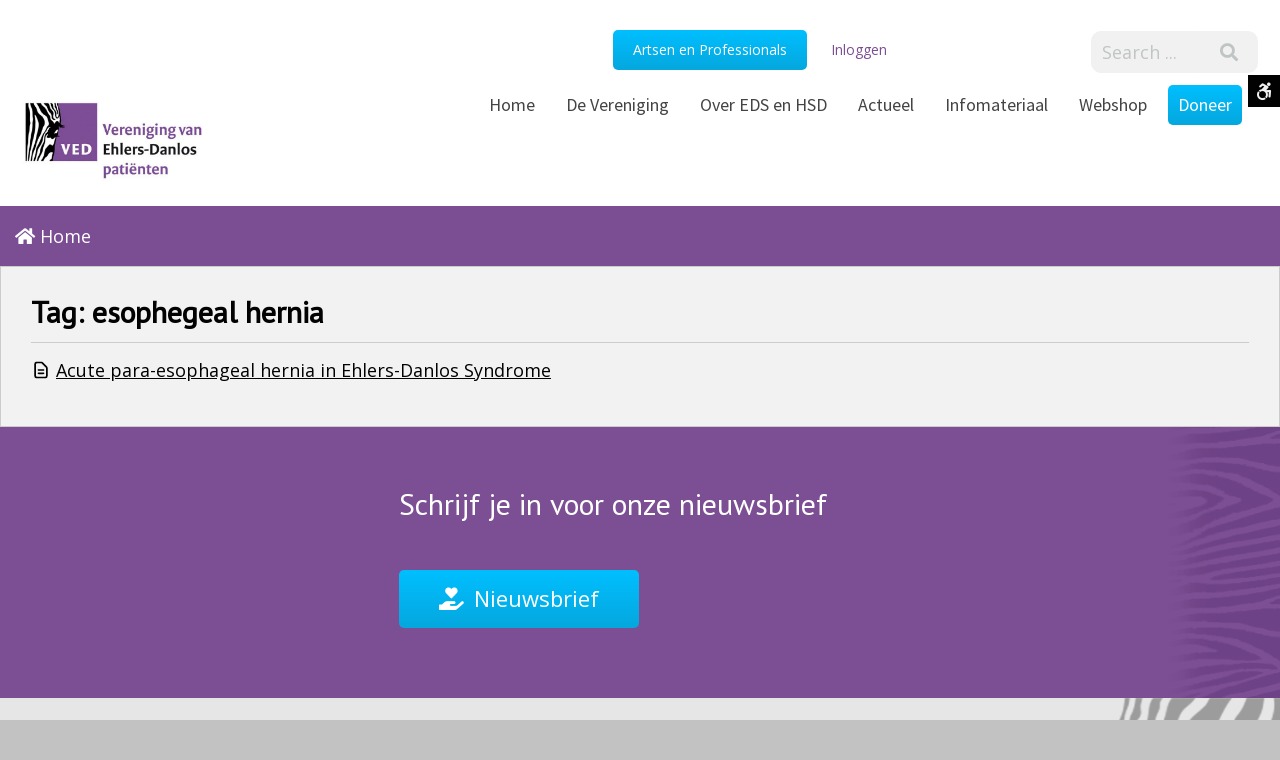

--- FILE ---
content_type: text/html; charset=UTF-8
request_url: https://ehlers-danlos.nl/knowledgebase_tags/esophegeal-hernia/
body_size: 33107
content:


<!DOCTYPE html>

<html lang="nl-NL">

<head>
	<meta charset="UTF-8">
	<meta name="viewport" content="width=device-width, initial-scale=1">
	<link rel="pingback" href="">
	<!--[if lt IE 9]>
		<script src="https://ehlers-danlos.nl/wp-content/themes/pe-services/js/html5shiv.js"></script>
		<![endif]-->
			<link rel="icon" href="https://ehlers-danlos.nl/wp-content/uploads/2018/10/favicon-VED.png" type="image/x-icon" />
		<link rel="shortcut icon" href="https://ehlers-danlos.nl/wp-content/uploads/2018/10/favicon-VED.png" type="image/x-icon" />
	
	<meta name='robots' content='index, follow, max-image-preview:large, max-snippet:-1, max-video-preview:-1' />
	<style>img:is([sizes="auto" i], [sizes^="auto," i]) { contain-intrinsic-size: 3000px 1500px }</style>
	
	<!-- This site is optimized with the Yoast SEO plugin v26.0 - https://yoast.com/wordpress/plugins/seo/ -->
	<title>esophegeal hernia | Ehlers Danlos</title>
	<link rel="canonical" href="https://ehlers-danlos.nl/knowledgebase_tags/esophegeal-hernia/" />
	<meta property="og:locale" content="nl_NL" />
	<meta property="og:type" content="article" />
	<meta property="og:title" content="esophegeal hernia Archieven - Ehlers Danlos" />
	<meta property="og:url" content="https://ehlers-danlos.nl/knowledgebase_tags/esophegeal-hernia/" />
	<meta property="og:site_name" content="Ehlers Danlos" />
	<meta property="og:image" content="https://ehlers-danlos.nl/wp-content/uploads/2020/04/VEDvierkant-e1585832626543.png" />
	<meta property="og:image:width" content="300" />
	<meta property="og:image:height" content="300" />
	<meta property="og:image:type" content="image/png" />
	<meta name="twitter:card" content="summary_large_image" />
	<script type="application/ld+json" class="yoast-schema-graph">{"@context":"https://schema.org","@graph":[{"@type":"CollectionPage","@id":"https://ehlers-danlos.nl/knowledgebase_tags/esophegeal-hernia/","url":"https://ehlers-danlos.nl/knowledgebase_tags/esophegeal-hernia/","name":"esophegeal hernia Archieven - Ehlers Danlos","isPartOf":{"@id":"https://ehlers-danlos.nl/#website"},"breadcrumb":{"@id":"https://ehlers-danlos.nl/knowledgebase_tags/esophegeal-hernia/#breadcrumb"},"inLanguage":"nl-NL"},{"@type":"BreadcrumbList","@id":"https://ehlers-danlos.nl/knowledgebase_tags/esophegeal-hernia/#breadcrumb","itemListElement":[{"@type":"ListItem","position":1,"name":"Home","item":"https://ehlers-danlos.nl/"},{"@type":"ListItem","position":2,"name":"esophegeal hernia"}]},{"@type":"WebSite","@id":"https://ehlers-danlos.nl/#website","url":"https://ehlers-danlos.nl/","name":"Ehlers Danlos","description":"Vereniging van Ehlers Danlos","potentialAction":[{"@type":"SearchAction","target":{"@type":"EntryPoint","urlTemplate":"https://ehlers-danlos.nl/?s={search_term_string}"},"query-input":{"@type":"PropertyValueSpecification","valueRequired":true,"valueName":"search_term_string"}}],"inLanguage":"nl-NL"}]}</script>
	<!-- / Yoast SEO plugin. -->


<link rel='dns-prefetch' href='//www.google.com' />
<link rel='dns-prefetch' href='//fonts.googleapis.com' />
<link rel='preconnect' href='https://fonts.gstatic.com' crossorigin />
<link rel="alternate" type="application/rss+xml" title="Ehlers Danlos &raquo; feed" href="https://ehlers-danlos.nl/feed/" />
<link rel="alternate" type="application/rss+xml" title="Ehlers Danlos &raquo; reacties feed" href="https://ehlers-danlos.nl/comments/feed/" />
<link rel="alternate" type="application/rss+xml" title="Ehlers Danlos &raquo; esophegeal hernia Kennisbank Tag feed" href="https://ehlers-danlos.nl/knowledgebase_tags/esophegeal-hernia/feed/" />
<script type="text/javascript">
/* <![CDATA[ */
window._wpemojiSettings = {"baseUrl":"https:\/\/s.w.org\/images\/core\/emoji\/16.0.1\/72x72\/","ext":".png","svgUrl":"https:\/\/s.w.org\/images\/core\/emoji\/16.0.1\/svg\/","svgExt":".svg","source":{"concatemoji":"https:\/\/ehlers-danlos.nl\/wp-includes\/js\/wp-emoji-release.min.js?ver=6.8.3"}};
/*! This file is auto-generated */
!function(s,n){var o,i,e;function c(e){try{var t={supportTests:e,timestamp:(new Date).valueOf()};sessionStorage.setItem(o,JSON.stringify(t))}catch(e){}}function p(e,t,n){e.clearRect(0,0,e.canvas.width,e.canvas.height),e.fillText(t,0,0);var t=new Uint32Array(e.getImageData(0,0,e.canvas.width,e.canvas.height).data),a=(e.clearRect(0,0,e.canvas.width,e.canvas.height),e.fillText(n,0,0),new Uint32Array(e.getImageData(0,0,e.canvas.width,e.canvas.height).data));return t.every(function(e,t){return e===a[t]})}function u(e,t){e.clearRect(0,0,e.canvas.width,e.canvas.height),e.fillText(t,0,0);for(var n=e.getImageData(16,16,1,1),a=0;a<n.data.length;a++)if(0!==n.data[a])return!1;return!0}function f(e,t,n,a){switch(t){case"flag":return n(e,"\ud83c\udff3\ufe0f\u200d\u26a7\ufe0f","\ud83c\udff3\ufe0f\u200b\u26a7\ufe0f")?!1:!n(e,"\ud83c\udde8\ud83c\uddf6","\ud83c\udde8\u200b\ud83c\uddf6")&&!n(e,"\ud83c\udff4\udb40\udc67\udb40\udc62\udb40\udc65\udb40\udc6e\udb40\udc67\udb40\udc7f","\ud83c\udff4\u200b\udb40\udc67\u200b\udb40\udc62\u200b\udb40\udc65\u200b\udb40\udc6e\u200b\udb40\udc67\u200b\udb40\udc7f");case"emoji":return!a(e,"\ud83e\udedf")}return!1}function g(e,t,n,a){var r="undefined"!=typeof WorkerGlobalScope&&self instanceof WorkerGlobalScope?new OffscreenCanvas(300,150):s.createElement("canvas"),o=r.getContext("2d",{willReadFrequently:!0}),i=(o.textBaseline="top",o.font="600 32px Arial",{});return e.forEach(function(e){i[e]=t(o,e,n,a)}),i}function t(e){var t=s.createElement("script");t.src=e,t.defer=!0,s.head.appendChild(t)}"undefined"!=typeof Promise&&(o="wpEmojiSettingsSupports",i=["flag","emoji"],n.supports={everything:!0,everythingExceptFlag:!0},e=new Promise(function(e){s.addEventListener("DOMContentLoaded",e,{once:!0})}),new Promise(function(t){var n=function(){try{var e=JSON.parse(sessionStorage.getItem(o));if("object"==typeof e&&"number"==typeof e.timestamp&&(new Date).valueOf()<e.timestamp+604800&&"object"==typeof e.supportTests)return e.supportTests}catch(e){}return null}();if(!n){if("undefined"!=typeof Worker&&"undefined"!=typeof OffscreenCanvas&&"undefined"!=typeof URL&&URL.createObjectURL&&"undefined"!=typeof Blob)try{var e="postMessage("+g.toString()+"("+[JSON.stringify(i),f.toString(),p.toString(),u.toString()].join(",")+"));",a=new Blob([e],{type:"text/javascript"}),r=new Worker(URL.createObjectURL(a),{name:"wpTestEmojiSupports"});return void(r.onmessage=function(e){c(n=e.data),r.terminate(),t(n)})}catch(e){}c(n=g(i,f,p,u))}t(n)}).then(function(e){for(var t in e)n.supports[t]=e[t],n.supports.everything=n.supports.everything&&n.supports[t],"flag"!==t&&(n.supports.everythingExceptFlag=n.supports.everythingExceptFlag&&n.supports[t]);n.supports.everythingExceptFlag=n.supports.everythingExceptFlag&&!n.supports.flag,n.DOMReady=!1,n.readyCallback=function(){n.DOMReady=!0}}).then(function(){return e}).then(function(){var e;n.supports.everything||(n.readyCallback(),(e=n.source||{}).concatemoji?t(e.concatemoji):e.wpemoji&&e.twemoji&&(t(e.twemoji),t(e.wpemoji)))}))}((window,document),window._wpemojiSettings);
/* ]]> */
</script>
<style id='wp-emoji-styles-inline-css' type='text/css'>

	img.wp-smiley, img.emoji {
		display: inline !important;
		border: none !important;
		box-shadow: none !important;
		height: 1em !important;
		width: 1em !important;
		margin: 0 0.07em !important;
		vertical-align: -0.1em !important;
		background: none !important;
		padding: 0 !important;
	}
</style>
<link rel='stylesheet' id='wp-block-library-css' href='https://ehlers-danlos.nl/wp-includes/css/dist/block-library/style.min.css?ver=6.8.3' type='text/css' media='all' />
<style id='classic-theme-styles-inline-css' type='text/css'>
/*! This file is auto-generated */
.wp-block-button__link{color:#fff;background-color:#32373c;border-radius:9999px;box-shadow:none;text-decoration:none;padding:calc(.667em + 2px) calc(1.333em + 2px);font-size:1.125em}.wp-block-file__button{background:#32373c;color:#fff;text-decoration:none}
</style>
<style id='pms-content-restriction-start-style-inline-css' type='text/css'>


</style>
<style id='pms-content-restriction-end-style-inline-css' type='text/css'>


</style>
<style id='pms-account-style-inline-css' type='text/css'>


</style>
<style id='pms-login-style-inline-css' type='text/css'>


</style>
<style id='pms-recover-password-style-inline-css' type='text/css'>


</style>
<style id='pms-register-style-inline-css' type='text/css'>


</style>
<style id='wppb-content-restriction-start-style-inline-css' type='text/css'>


</style>
<style id='wppb-content-restriction-end-style-inline-css' type='text/css'>


</style>
<style id='wppb-edit-profile-style-inline-css' type='text/css'>


</style>
<style id='wppb-login-style-inline-css' type='text/css'>


</style>
<style id='wppb-recover-password-style-inline-css' type='text/css'>


</style>
<style id='wppb-register-style-inline-css' type='text/css'>


</style>
<style id='global-styles-inline-css' type='text/css'>
:root{--wp--preset--aspect-ratio--square: 1;--wp--preset--aspect-ratio--4-3: 4/3;--wp--preset--aspect-ratio--3-4: 3/4;--wp--preset--aspect-ratio--3-2: 3/2;--wp--preset--aspect-ratio--2-3: 2/3;--wp--preset--aspect-ratio--16-9: 16/9;--wp--preset--aspect-ratio--9-16: 9/16;--wp--preset--color--black: #000000;--wp--preset--color--cyan-bluish-gray: #abb8c3;--wp--preset--color--white: #ffffff;--wp--preset--color--pale-pink: #f78da7;--wp--preset--color--vivid-red: #cf2e2e;--wp--preset--color--luminous-vivid-orange: #ff6900;--wp--preset--color--luminous-vivid-amber: #fcb900;--wp--preset--color--light-green-cyan: #7bdcb5;--wp--preset--color--vivid-green-cyan: #00d084;--wp--preset--color--pale-cyan-blue: #8ed1fc;--wp--preset--color--vivid-cyan-blue: #0693e3;--wp--preset--color--vivid-purple: #9b51e0;--wp--preset--gradient--vivid-cyan-blue-to-vivid-purple: linear-gradient(135deg,rgba(6,147,227,1) 0%,rgb(155,81,224) 100%);--wp--preset--gradient--light-green-cyan-to-vivid-green-cyan: linear-gradient(135deg,rgb(122,220,180) 0%,rgb(0,208,130) 100%);--wp--preset--gradient--luminous-vivid-amber-to-luminous-vivid-orange: linear-gradient(135deg,rgba(252,185,0,1) 0%,rgba(255,105,0,1) 100%);--wp--preset--gradient--luminous-vivid-orange-to-vivid-red: linear-gradient(135deg,rgba(255,105,0,1) 0%,rgb(207,46,46) 100%);--wp--preset--gradient--very-light-gray-to-cyan-bluish-gray: linear-gradient(135deg,rgb(238,238,238) 0%,rgb(169,184,195) 100%);--wp--preset--gradient--cool-to-warm-spectrum: linear-gradient(135deg,rgb(74,234,220) 0%,rgb(151,120,209) 20%,rgb(207,42,186) 40%,rgb(238,44,130) 60%,rgb(251,105,98) 80%,rgb(254,248,76) 100%);--wp--preset--gradient--blush-light-purple: linear-gradient(135deg,rgb(255,206,236) 0%,rgb(152,150,240) 100%);--wp--preset--gradient--blush-bordeaux: linear-gradient(135deg,rgb(254,205,165) 0%,rgb(254,45,45) 50%,rgb(107,0,62) 100%);--wp--preset--gradient--luminous-dusk: linear-gradient(135deg,rgb(255,203,112) 0%,rgb(199,81,192) 50%,rgb(65,88,208) 100%);--wp--preset--gradient--pale-ocean: linear-gradient(135deg,rgb(255,245,203) 0%,rgb(182,227,212) 50%,rgb(51,167,181) 100%);--wp--preset--gradient--electric-grass: linear-gradient(135deg,rgb(202,248,128) 0%,rgb(113,206,126) 100%);--wp--preset--gradient--midnight: linear-gradient(135deg,rgb(2,3,129) 0%,rgb(40,116,252) 100%);--wp--preset--font-size--small: 13px;--wp--preset--font-size--medium: 20px;--wp--preset--font-size--large: 36px;--wp--preset--font-size--x-large: 42px;--wp--preset--spacing--20: 0.44rem;--wp--preset--spacing--30: 0.67rem;--wp--preset--spacing--40: 1rem;--wp--preset--spacing--50: 1.5rem;--wp--preset--spacing--60: 2.25rem;--wp--preset--spacing--70: 3.38rem;--wp--preset--spacing--80: 5.06rem;--wp--preset--shadow--natural: 6px 6px 9px rgba(0, 0, 0, 0.2);--wp--preset--shadow--deep: 12px 12px 50px rgba(0, 0, 0, 0.4);--wp--preset--shadow--sharp: 6px 6px 0px rgba(0, 0, 0, 0.2);--wp--preset--shadow--outlined: 6px 6px 0px -3px rgba(255, 255, 255, 1), 6px 6px rgba(0, 0, 0, 1);--wp--preset--shadow--crisp: 6px 6px 0px rgba(0, 0, 0, 1);}:where(.is-layout-flex){gap: 0.5em;}:where(.is-layout-grid){gap: 0.5em;}body .is-layout-flex{display: flex;}.is-layout-flex{flex-wrap: wrap;align-items: center;}.is-layout-flex > :is(*, div){margin: 0;}body .is-layout-grid{display: grid;}.is-layout-grid > :is(*, div){margin: 0;}:where(.wp-block-columns.is-layout-flex){gap: 2em;}:where(.wp-block-columns.is-layout-grid){gap: 2em;}:where(.wp-block-post-template.is-layout-flex){gap: 1.25em;}:where(.wp-block-post-template.is-layout-grid){gap: 1.25em;}.has-black-color{color: var(--wp--preset--color--black) !important;}.has-cyan-bluish-gray-color{color: var(--wp--preset--color--cyan-bluish-gray) !important;}.has-white-color{color: var(--wp--preset--color--white) !important;}.has-pale-pink-color{color: var(--wp--preset--color--pale-pink) !important;}.has-vivid-red-color{color: var(--wp--preset--color--vivid-red) !important;}.has-luminous-vivid-orange-color{color: var(--wp--preset--color--luminous-vivid-orange) !important;}.has-luminous-vivid-amber-color{color: var(--wp--preset--color--luminous-vivid-amber) !important;}.has-light-green-cyan-color{color: var(--wp--preset--color--light-green-cyan) !important;}.has-vivid-green-cyan-color{color: var(--wp--preset--color--vivid-green-cyan) !important;}.has-pale-cyan-blue-color{color: var(--wp--preset--color--pale-cyan-blue) !important;}.has-vivid-cyan-blue-color{color: var(--wp--preset--color--vivid-cyan-blue) !important;}.has-vivid-purple-color{color: var(--wp--preset--color--vivid-purple) !important;}.has-black-background-color{background-color: var(--wp--preset--color--black) !important;}.has-cyan-bluish-gray-background-color{background-color: var(--wp--preset--color--cyan-bluish-gray) !important;}.has-white-background-color{background-color: var(--wp--preset--color--white) !important;}.has-pale-pink-background-color{background-color: var(--wp--preset--color--pale-pink) !important;}.has-vivid-red-background-color{background-color: var(--wp--preset--color--vivid-red) !important;}.has-luminous-vivid-orange-background-color{background-color: var(--wp--preset--color--luminous-vivid-orange) !important;}.has-luminous-vivid-amber-background-color{background-color: var(--wp--preset--color--luminous-vivid-amber) !important;}.has-light-green-cyan-background-color{background-color: var(--wp--preset--color--light-green-cyan) !important;}.has-vivid-green-cyan-background-color{background-color: var(--wp--preset--color--vivid-green-cyan) !important;}.has-pale-cyan-blue-background-color{background-color: var(--wp--preset--color--pale-cyan-blue) !important;}.has-vivid-cyan-blue-background-color{background-color: var(--wp--preset--color--vivid-cyan-blue) !important;}.has-vivid-purple-background-color{background-color: var(--wp--preset--color--vivid-purple) !important;}.has-black-border-color{border-color: var(--wp--preset--color--black) !important;}.has-cyan-bluish-gray-border-color{border-color: var(--wp--preset--color--cyan-bluish-gray) !important;}.has-white-border-color{border-color: var(--wp--preset--color--white) !important;}.has-pale-pink-border-color{border-color: var(--wp--preset--color--pale-pink) !important;}.has-vivid-red-border-color{border-color: var(--wp--preset--color--vivid-red) !important;}.has-luminous-vivid-orange-border-color{border-color: var(--wp--preset--color--luminous-vivid-orange) !important;}.has-luminous-vivid-amber-border-color{border-color: var(--wp--preset--color--luminous-vivid-amber) !important;}.has-light-green-cyan-border-color{border-color: var(--wp--preset--color--light-green-cyan) !important;}.has-vivid-green-cyan-border-color{border-color: var(--wp--preset--color--vivid-green-cyan) !important;}.has-pale-cyan-blue-border-color{border-color: var(--wp--preset--color--pale-cyan-blue) !important;}.has-vivid-cyan-blue-border-color{border-color: var(--wp--preset--color--vivid-cyan-blue) !important;}.has-vivid-purple-border-color{border-color: var(--wp--preset--color--vivid-purple) !important;}.has-vivid-cyan-blue-to-vivid-purple-gradient-background{background: var(--wp--preset--gradient--vivid-cyan-blue-to-vivid-purple) !important;}.has-light-green-cyan-to-vivid-green-cyan-gradient-background{background: var(--wp--preset--gradient--light-green-cyan-to-vivid-green-cyan) !important;}.has-luminous-vivid-amber-to-luminous-vivid-orange-gradient-background{background: var(--wp--preset--gradient--luminous-vivid-amber-to-luminous-vivid-orange) !important;}.has-luminous-vivid-orange-to-vivid-red-gradient-background{background: var(--wp--preset--gradient--luminous-vivid-orange-to-vivid-red) !important;}.has-very-light-gray-to-cyan-bluish-gray-gradient-background{background: var(--wp--preset--gradient--very-light-gray-to-cyan-bluish-gray) !important;}.has-cool-to-warm-spectrum-gradient-background{background: var(--wp--preset--gradient--cool-to-warm-spectrum) !important;}.has-blush-light-purple-gradient-background{background: var(--wp--preset--gradient--blush-light-purple) !important;}.has-blush-bordeaux-gradient-background{background: var(--wp--preset--gradient--blush-bordeaux) !important;}.has-luminous-dusk-gradient-background{background: var(--wp--preset--gradient--luminous-dusk) !important;}.has-pale-ocean-gradient-background{background: var(--wp--preset--gradient--pale-ocean) !important;}.has-electric-grass-gradient-background{background: var(--wp--preset--gradient--electric-grass) !important;}.has-midnight-gradient-background{background: var(--wp--preset--gradient--midnight) !important;}.has-small-font-size{font-size: var(--wp--preset--font-size--small) !important;}.has-medium-font-size{font-size: var(--wp--preset--font-size--medium) !important;}.has-large-font-size{font-size: var(--wp--preset--font-size--large) !important;}.has-x-large-font-size{font-size: var(--wp--preset--font-size--x-large) !important;}
:where(.wp-block-post-template.is-layout-flex){gap: 1.25em;}:where(.wp-block-post-template.is-layout-grid){gap: 1.25em;}
:where(.wp-block-columns.is-layout-flex){gap: 2em;}:where(.wp-block-columns.is-layout-grid){gap: 2em;}
:root :where(.wp-block-pullquote){font-size: 1.5em;line-height: 1.6;}
</style>
<link rel='stylesheet' id='events-manager-css' href='https://ehlers-danlos.nl/wp-content/plugins/events-manager/includes/css/events-manager.min.css?ver=7.1.7' type='text/css' media='all' />
<style id='events-manager-inline-css' type='text/css'>
body .em { --font-family : inherit; --font-weight : inherit; --font-size : 1em; --line-height : inherit; }
</style>
<link rel='stylesheet' id='dashicons-css' href='https://ehlers-danlos.nl/wp-includes/css/dashicons.min.css?ver=6.8.3' type='text/css' media='all' />
<link rel='stylesheet' id='wp-jquery-ui-dialog-css' href='https://ehlers-danlos.nl/wp-includes/css/jquery-ui-dialog.min.css?ver=6.8.3' type='text/css' media='all' />
<link rel='stylesheet' id='animate-css' href='https://ehlers-danlos.nl/wp-content/plugins/pe-easy-slider/css/animate.css?ver=6.8.3' type='text/css' media='all' />
<link rel='stylesheet' id='pe-easy-slider-css' href='https://ehlers-danlos.nl/wp-content/plugins/pe-easy-slider/css/pe-easy-slider.css?ver=6.8.3' type='text/css' media='all' />
<link rel='stylesheet' id='kbe_theme_style-css' href='https://ehlers-danlos.nl/wp-content/plugins/wp-knowledgebase/template/style.css?ver=1.3.4' type='text/css' media='all' />
<link rel='stylesheet' id='thickbox-css' href='https://ehlers-danlos.nl/wp-includes/js/thickbox/thickbox.css?ver=6.8.3' type='text/css' media='all' />
<link rel='stylesheet' id='wppb-cpm-style-frontend-css' href='https://ehlers-danlos.nl/wp-content/plugins/profile-builder-pro/add-ons-advanced/custom-profile-menus/assets/css/style-frontend.css?ver=3.14.5' type='text/css' media='all' />
<link rel='stylesheet' id='search-filter-plugin-styles-css' href='https://ehlers-danlos.nl/wp-content/plugins/search-filter-pro/public/assets/css/search-filter.min.css?ver=2.5.21' type='text/css' media='all' />
<link rel='stylesheet' id='pe-recent-posts-css' href='https://ehlers-danlos.nl/wp-content/plugins/pe-recent-posts/css/pe-recent-posts.css?ver=6.8.3' type='text/css' media='all' />
<link rel='stylesheet' id='style-css' href='https://ehlers-danlos.nl/wp-content/uploads/pe-services/css/style.css' type='text/css' media='all' />
<style id='style-inline-css' type='text/css'>
.logged-in p.logged-out {
    display: none;
}
</style>
<link rel='stylesheet' id='normalize-css' href='https://ehlers-danlos.nl/wp-content/themes/pe-services/css/normalize.min.css?ver=4.1.1' type='text/css' media='all' />
<link rel='stylesheet' id='font-awesome-all-css' href='https://ehlers-danlos.nl/wp-content/themes/pe-services/css/font-awesome/all.css?ver=5.12.0' type='text/css' media='all' />
<link rel='stylesheet' id='font-awesome-v4-shims-css' href='https://ehlers-danlos.nl/wp-content/themes/pe-services/css/font-awesome/v4-shims.css?ver=5.12.0' type='text/css' media='all' />
<link rel='stylesheet' id='theme-css' href='https://ehlers-danlos.nl/wp-content/uploads/pe-services/css/theme.css' type='text/css' media='all' />
<link rel='stylesheet' id='highcontrast-css' href='https://ehlers-danlos.nl/wp-content/uploads/pe-services/css/high-contrast.css' type='text/css' media='all' />
<link rel='stylesheet' id='nightversion-css' href='https://ehlers-danlos.nl/wp-content/uploads/pe-services/css/night-version.css' type='text/css' media='all' />
<link rel="preload" as="style" href="https://fonts.googleapis.com/css?family=Source%20Sans%20Pro:400%7COpen%20Sans:400%7CPT%20Sans:400&#038;display=swap&#038;ver=1753366016" /><link rel="stylesheet" href="https://fonts.googleapis.com/css?family=Source%20Sans%20Pro:400%7COpen%20Sans:400%7CPT%20Sans:400&#038;display=swap&#038;ver=1753366016" media="print" onload="this.media='all'"><noscript><link rel="stylesheet" href="https://fonts.googleapis.com/css?family=Source%20Sans%20Pro:400%7COpen%20Sans:400%7CPT%20Sans:400&#038;display=swap&#038;ver=1753366016" /></noscript><link rel='stylesheet' id='wppb_stylesheet-css' href='https://ehlers-danlos.nl/wp-content/plugins/profile-builder/assets/css/style-front-end.css?ver=3.14.5' type='text/css' media='all' />
<script type="text/javascript" src="https://ehlers-danlos.nl/wp-includes/js/jquery/jquery.min.js?ver=3.7.1" id="jquery-core-js"></script>
<script type="text/javascript" src="https://ehlers-danlos.nl/wp-includes/js/jquery/jquery-migrate.min.js?ver=3.4.1" id="jquery-migrate-js"></script>
<script type="text/javascript" src="https://ehlers-danlos.nl/wp-content/plugins/pe-recent-posts/js/bootstrap.min.js?ver=3.3.0" id="bootstrap.min-js"></script>
<script type="text/javascript" src="https://ehlers-danlos.nl/wp-includes/js/jquery/ui/core.min.js?ver=1.13.3" id="jquery-ui-core-js"></script>
<script type="text/javascript" src="https://ehlers-danlos.nl/wp-includes/js/jquery/ui/mouse.min.js?ver=1.13.3" id="jquery-ui-mouse-js"></script>
<script type="text/javascript" src="https://ehlers-danlos.nl/wp-includes/js/jquery/ui/sortable.min.js?ver=1.13.3" id="jquery-ui-sortable-js"></script>
<script type="text/javascript" src="https://ehlers-danlos.nl/wp-includes/js/jquery/ui/datepicker.min.js?ver=1.13.3" id="jquery-ui-datepicker-js"></script>
<script type="text/javascript" id="jquery-ui-datepicker-js-after">
/* <![CDATA[ */
jQuery(function(jQuery){jQuery.datepicker.setDefaults({"closeText":"Sluiten","currentText":"Vandaag","monthNames":["januari","februari","maart","april","mei","juni","juli","augustus","september","oktober","november","december"],"monthNamesShort":["jan","feb","mrt","apr","mei","jun","jul","aug","sep","okt","nov","dec"],"nextText":"Volgende","prevText":"Vorige","dayNames":["zondag","maandag","dinsdag","woensdag","donderdag","vrijdag","zaterdag"],"dayNamesShort":["zo","ma","di","wo","do","vr","za"],"dayNamesMin":["Z","M","D","W","D","V","Z"],"dateFormat":"d MM yy","firstDay":1,"isRTL":false});});
/* ]]> */
</script>
<script type="text/javascript" src="https://ehlers-danlos.nl/wp-includes/js/jquery/ui/resizable.min.js?ver=1.13.3" id="jquery-ui-resizable-js"></script>
<script type="text/javascript" src="https://ehlers-danlos.nl/wp-includes/js/jquery/ui/draggable.min.js?ver=1.13.3" id="jquery-ui-draggable-js"></script>
<script type="text/javascript" src="https://ehlers-danlos.nl/wp-includes/js/jquery/ui/controlgroup.min.js?ver=1.13.3" id="jquery-ui-controlgroup-js"></script>
<script type="text/javascript" src="https://ehlers-danlos.nl/wp-includes/js/jquery/ui/checkboxradio.min.js?ver=1.13.3" id="jquery-ui-checkboxradio-js"></script>
<script type="text/javascript" src="https://ehlers-danlos.nl/wp-includes/js/jquery/ui/button.min.js?ver=1.13.3" id="jquery-ui-button-js"></script>
<script type="text/javascript" src="https://ehlers-danlos.nl/wp-includes/js/jquery/ui/dialog.min.js?ver=1.13.3" id="jquery-ui-dialog-js"></script>
<script type="text/javascript" id="events-manager-js-extra">
/* <![CDATA[ */
var EM = {"ajaxurl":"https:\/\/ehlers-danlos.nl\/wp-admin\/admin-ajax.php","locationajaxurl":"https:\/\/ehlers-danlos.nl\/wp-admin\/admin-ajax.php?action=locations_search","firstDay":"1","locale":"nl","dateFormat":"yy-mm-dd","ui_css":"https:\/\/ehlers-danlos.nl\/wp-content\/plugins\/events-manager\/includes\/css\/jquery-ui\/build.min.css","show24hours":"1","is_ssl":"1","autocomplete_limit":"10","calendar":{"breakpoints":{"small":560,"medium":908,"large":false}},"phone":"","datepicker":{"format":"d\/m\/Y","locale":"nl"},"search":{"breakpoints":{"small":650,"medium":850,"full":false}},"url":"https:\/\/ehlers-danlos.nl\/wp-content\/plugins\/events-manager","assets":{"input.em-uploader":{"js":{"em-uploader":{"url":"https:\/\/ehlers-danlos.nl\/wp-content\/plugins\/events-manager\/includes\/js\/em-uploader.js?v=7.1.7","event":"em_uploader_ready"}}},".em-recurrence-sets, .em-timezone":{"js":{"luxon":{"url":"luxon\/luxon.js?v=7.1.7","event":"em_luxon_ready"}}},".em-booking-form, #em-booking-form, .em-booking-recurring, .em-event-booking-form":{"js":{"em-bookings":{"url":"https:\/\/ehlers-danlos.nl\/wp-content\/plugins\/events-manager\/includes\/js\/bookingsform.js?v=7.1.7","event":"em_booking_form_js_loaded"}}},"#em-opt-archetypes":{"js":{"archetypes":"https:\/\/ehlers-danlos.nl\/wp-content\/plugins\/events-manager\/includes\/js\/admin-archetype-editor.js?v=7.1.7","archetypes_ms":"https:\/\/ehlers-danlos.nl\/wp-content\/plugins\/events-manager\/includes\/js\/admin-archetypes.js?v=7.1.7","qs":"qs\/qs.js?v=7.1.7"}}},"cached":"","bookingInProgress":"Wacht tot de reservering verstuurd is.","tickets_save":"Ticket opslaan","bookingajaxurl":"https:\/\/ehlers-danlos.nl\/wp-admin\/admin-ajax.php","bookings_export_save":"Exporteer boekingen","bookings_settings_save":"Instellingen opslaan","booking_delete":"Weet je zeker dat je dit wilt verwijderen?","booking_offset":"30","bookings":{"submit_button":{"text":{"default":"Reservering versturen","free":"Reservering versturen","payment":"Reservering versturen","processing":"Processing ..."}},"update_listener":""},"bb_full":"Uitverkocht","bb_book":"Reserveer nu","bb_booking":"Reserveren...","bb_booked":"Reservering verstuurd","bb_error":"Reservering Error. Opnieuw proberen?","bb_cancel":"Annuleren","bb_canceling":"Bezig met annuleren...","bb_cancelled":"Geannuleerd","bb_cancel_error":"Geannuleerd Error. Opnieuw proberen?","txt_search":"Zoeken","txt_searching":"Bezig met zoeken...","txt_loading":"Aan het laden..."};
/* ]]> */
</script>
<script type="text/javascript" src="https://ehlers-danlos.nl/wp-content/plugins/events-manager/includes/js/events-manager.js?ver=7.1.7" id="events-manager-js"></script>
<script type="text/javascript" src="https://ehlers-danlos.nl/wp-content/plugins/events-manager/includes/external/flatpickr/l10n/nl.js?ver=7.1.7" id="em-flatpickr-localization-js"></script>
<script type="text/javascript" src="https://ehlers-danlos.nl/wp-content/plugins/profile-builder-pro/add-ons-advanced/custom-profile-menus/assets/js/wppb_cpm_main.js?ver=3.14.5" id="wppb-cpm-script-js"></script>
<script type="text/javascript" id="search-filter-plugin-build-js-extra">
/* <![CDATA[ */
var SF_LDATA = {"ajax_url":"https:\/\/ehlers-danlos.nl\/wp-admin\/admin-ajax.php","home_url":"https:\/\/ehlers-danlos.nl\/","extensions":[]};
/* ]]> */
</script>
<script type="text/javascript" src="https://ehlers-danlos.nl/wp-content/plugins/search-filter-pro/public/assets/js/search-filter-build.min.js?ver=2.5.21" id="search-filter-plugin-build-js"></script>
<script type="text/javascript" src="https://ehlers-danlos.nl/wp-content/plugins/search-filter-pro/public/assets/js/chosen.jquery.min.js?ver=2.5.21" id="search-filter-plugin-chosen-js"></script>
<link rel="https://api.w.org/" href="https://ehlers-danlos.nl/wp-json/" /><link rel="alternate" title="JSON" type="application/json" href="https://ehlers-danlos.nl/wp-json/wp/v2/kbe_tags/90" /><link rel="EditURI" type="application/rsd+xml" title="RSD" href="https://ehlers-danlos.nl/xmlrpc.php?rsd" />
<meta name="generator" content="WordPress 6.8.3" />
<meta name="generator" content="Redux 4.5.7" /><!-- Google Tag Manager -->
<script>(function(w,d,s,l,i){w[l]=w[l]||[];w[l].push({'gtm.start':
new Date().getTime(),event:'gtm.js'});var f=d.getElementsByTagName(s)[0],
j=d.createElement(s),dl=l!='dataLayer'?'&l='+l:'';j.async=true;j.src=
'https://www.googletagmanager.com/gtm.js?id='+i+dl;f.parentNode.insertBefore(j,f);
})(window,document,'script','dataLayer','GTM-TS235FQ');</script>
<!-- End Google Tag Manager -->
<meta name="facebook-domain-verification" content="3fpywfmb40xubuytb2lggyylszqmwx" />
<meta name="google-site-verification" content="TKZP5qfDSRH6TRuu_R5qsJFaF2u1xpB3zy8xsbx40Co" />

<!--Hier geen cookiebot code neerzetten. Hij moet in Tag Manager--><script id="kbe-global-js-var">var wp_knowledgebase = {"ajax_url":"https:\/\/ehlers-danlos.nl\/wp-admin\/admin-ajax.php","nonce":"ef47ae4d25"};</script>    <script>
    (function() {
        // Detect iPads (both new and old versions)
        var isIpad = /iPad|Macintosh/i.test(navigator.userAgent) && 'ontouchend' in document;

        // Detect if the device is a mobile phone
        var isMobile = /Android|webOS|iPhone|iPod|BlackBerry|IEMobile|Opera Mini/i.test(navigator.userAgent);

        // Redirect mobile devices (excluding iPads) to /m/ if on the homepage
        if (!isIpad && isMobile && window.location.pathname === '/' && screen.width <= 767 && !window.location.search.startsWith('?s')) {
            window.location.href = "/m/";
        }

        // Redirect iPad users back to the homepage if they are on the /m/ page
        if (isIpad && window.location.pathname === '/m/') {
            window.location.href = "/";
        }
    })();
    </script>
    <script type="text/javascript">window.cookiePath = "/";</script><style type="text/css">.recentcomments a{display:inline !important;padding:0 !important;margin:0 !important;}</style><!-- SEO meta tags powered by SmartCrawl https://wpmudev.com/project/smartcrawl-wordpress-seo/ -->
<link rel="canonical" href="https://ehlers-danlos.nl/knowledgebase_tags/esophegeal-hernia/" />
<script type="application/ld+json">{"@context":"https:\/\/schema.org","@graph":[{"@type":"Organization","@id":"https:\/\/ehlers-danlos.nl\/#schema-publishing-organization","url":"https:\/\/ehlers-danlos.nl","name":"Ehlers Danlos"},{"@type":"WebSite","@id":"https:\/\/ehlers-danlos.nl\/#schema-website","url":"https:\/\/ehlers-danlos.nl","name":"Ehlers Danlos","encoding":"UTF-8","potentialAction":{"@type":"SearchAction","target":"https:\/\/ehlers-danlos.nl\/search\/{search_term_string}\/","query-input":"required name=search_term_string"}},{"@type":"CollectionPage","@id":"https:\/\/ehlers-danlos.nl\/knowledgebase_tags\/esophegeal-hernia\/#schema-webpage","isPartOf":{"@id":"https:\/\/ehlers-danlos.nl\/#schema-website"},"publisher":{"@id":"https:\/\/ehlers-danlos.nl\/#schema-publishing-organization"},"url":"https:\/\/ehlers-danlos.nl\/knowledgebase_tags\/esophegeal-hernia\/"},{"@type":"BreadcrumbList","@id":"https:\/\/ehlers-danlos.nl\/knowledgebase_tags\/esophegeal-hernia?kbe_tags=esophegeal-hernia\/#breadcrumb","itemListElement":[{"@type":"ListItem","position":1,"name":"Home","item":"https:\/\/ehlers-danlos.nl"},{"@type":"ListItem","position":2,"name":"Archive for esophegeal hernia"}]}]}</script>
<meta property="og:type" content="object" />
<meta property="og:url" content="https://ehlers-danlos.nl/knowledgebase_tags/esophegeal-hernia/" />
<meta property="og:title" content="esophegeal hernia | Ehlers Danlos" />
<meta name="twitter:card" content="summary" />
<meta name="twitter:title" content="esophegeal hernia | Ehlers Danlos" />
<!-- /SEO -->
		<style type="text/css" id="wp-custom-css">
			.wcagfocus *:focus {
    outline: 2px dashed #7c4e94 !important;
}

.pum-theme-509 .pum-content, .pum-theme-lightbox .pum-content {
    color: #000000;
    font-family: inherit;
    padding-left: 70px;
    padding-right: 70px;
}
.pum-theme-509 .pum-title, .pum-theme-lightbox .pum-title {
    color: #000000;
    text-align: left;
    text-shadow: 0px 0px 0px rgba( 2, 2, 2, 0.23 );
    font-family: inherit;
    font-size: 32px;
    line-height: 36px;
    margin-top: 20px;
    padding-left: 70px;
    padding-bottom: 20px;
}
.no-copy p {
  -webkit-user-select: none;  /* Chrome all / Safari all */
  -moz-user-select: none;     /* Firefox all */
  -ms-user-select: none;      /* IE 10+ */
  user-select: none;          /* Likely future */     
}


/* portrait phone (< 480px) */
@media screen and (max-width:29.9999em) {
#pe-top1 {
    padding-top: 60px;
    padding-bottom: 30px;
    color: #444;
    background: #fff;
    display: none;
}
}

@media (max-width: 991px){
.pe-main-menu .nav-dropdown .nav-dropdown-in {
    background: #f5f5f5;
    margin-left: 95px;
	}}

@media (max-width: 991px){
.pe-main-menu .pe-nav-container.is-visible {
    margin-top: 100px;
	}}

	/*-- AANMELDEN ALV --*/
.page-id-1675 input.wpcf7-form-control::placeholder {
    color: #000;
    opacity: 1;
}
.page-id-1675 input[type="text"] {
	color: #000;
}
.page-id-1675 .wpcf7-select {
    color: #000;
}

@media only screen and (max-width: 768px) {
	.bottom-2-nieuwsbrief {
		width: 100% !important;
	}
	.sidebar_nieuwsbrief {
		display: none;
	}
}

.mobile-grid-container.box-8 {
	width: 80%;
  display: inline-block;
}
.mobile-grid-container.box-9 {
	margin: 0;
}

.page-id-6903 figure#attachment_6908 {
    width: auto !important;
}


		</style>
		<style id="sccss">@media (max-width: 480px) {
    .category-webinars .page-header {
         display: block; 
    }
}

.gform_confirmation_wrapper {
    background: #f2f2f2;
    padding: 30px;
}

iframe.video-embed {
    width: 100%;
    height: auto;
    aspect-ratio: 16/9;
}

/* --- Beighton Score illustratie --- */
.illustratie {
    pointer-events: none;
}


/* --- Campagne pagina --- */
.page-id-12561 iframe {
  width: 640px;
  height: 330px;
}
.page-id-12311 #pe-content-wrapp, .page-id-12418 #pe-content-wrapp, 
.page-id-12435 #pe-content-wrapp, .page-id-12440 #pe-content-wrapp {
  width: 90%;
  margin: 0 auto;
}
.page-id-12435 .button {
	background: #02b6f2;
	border-radius: 5px;
	color: #fff;
}
.page-id-12435 .button:hover {
	background: #7b4e93;
}
.page-id-12311 .button {
  background: #02b6f2;
  margin-top: -20px;
  margin-bottom: 20px;
  border-radius: 5px;
	color: #fff;
}
.page-id-12311 .button:hover {
	background: #7b4e93;
}
.page-id-12311 .video-container {
        display: inline-block;
        margin-right: 10px; /* Optioneel: voeg wat ruimte toe tussen de video's */
    }

.page-id-12311 iframe {
        width: 458px; /* Verminder de breedte van de video's */
        height: 300px; /* Pas indien nodig de hoogte van de video's aan */
    }

@media only screen and (min-width: 768px) {
.page-id-12311 .pe-article-content, .page-id-12418 .pe-article-content, 
.page-id-12435 .pe-article-content, .page-id-12440 .pe-article-content {
  width: 80%;
  margin: 0 auto;
}
}
.page-id-12311 .page-header, .page-id-12418 .page-header,
.page-id-12435 .page-header, .page-id-12440 .page-header  {
	display: none;	
}
.page-id-12311 h1, .page-id-12418 h1, 
.page-id-12435 h1, .page-id-12440 h1 {
  font-size: 60px !important;
  line-height: normal;
  color: #7b4e93;
	overflow-wrap: break-word;
}
.page-id-12311 h2, .page-id-12418 h2,
.page-id-12440 h2 {
  font-size: 40px;
	line-height: normal;
	line-height: normal;
}
.page-id-12311 iframe {
    max-width: 100% !important;
	}
.page-id-12311 .titel-container {
  display: flex;
  align-items: center;
}
.page-id-12311 .titel-container img {
  margin-right: 20px;
  width: 50px;
}
.page-id-12311 .onder-titel {
  margin-top: -30px;
  margin-bottom: 40px;
}
/* cta*/
.page-id-12311 .cta-grid {
  display: grid;
  grid-template-columns: repeat(3, 1fr);
  gap: 20px;
  padding: 60px 0px;
}
.page-id-12311 .cta-container {
  text-align: center;
  padding: 0px 50px 50px 50px;
	background: #f0efef;
}
.page-id-12311 .cta-icon {
  background: #7b4e93;
  width: fit-content;
  margin: 0 auto;
  border-radius: 50%;
  padding: 20px;
	margin-top: -20px;
}
.page-id-12311 .cta-icon img {
  width: 40px;
  height: 40px;
}
.page-id-12311 .cta-heading {
   color: #7b4e93;
   font-size: 24px;
   margin-bottom: 20px;
}
.page-id-12311 .cta-button {
   display: inline-block;
   background-color: #02b6f2;
   color: #fff;
   padding: 10px 20px;
   border-radius: 5px;
   text-decoration: none;
   transition: background-color 0.3s ease;
}
.page-id-12311 .cta-button:hover {
   background-color: #7c4e94;
}
/* Crowdfunding */
.page-id-12435 h2 {
  color: #7b4e93;
}

/* Lose ambassadeurs */
.page-id-12380 #pe-content-wrapp,
.page-id-12382 #pe-content-wrapp,
.page-id-12385 #pe-content-wrapp,
.page-id-12387 #pe-content-wrapp,
.page-id-12389 #pe-content-wrapp,
.page-id-12391 #pe-content-wrapp,
.page-id-12395 #pe-content-wrapp,
.page-id-12397 #pe-content-wrapp,
.page-id-12399 #pe-content-wrapp,
.page-id-12401 #pe-content-wrapp,
.page-id-12403 #pe-content-wrapp {
  width: 90%;
  margin: 0 auto;
}
@media only screen and (min-width: 768px) {
.page-id-12380 .pe-article-content,
.page-id-12382 .pe-article-content,
.page-id-12385 .pe-article-content,
.page-id-12387 .pe-article-content,
.page-id-12389 .pe-article-content,
.page-id-12391 .pe-article-content,
.page-id-12395 .pe-article-content,
.page-id-12397 .pe-article-content,
.page-id-12399 .pe-article-content,
.page-id-12401 .pe-article-content,
.page-id-12403 .pe-article-content {
  width: 80%;
  margin: 0 auto;
}
}
.page-id-12380 .page-header,
.page-id-12382 .page-header,
.page-id-12385 .page-header,
.page-id-12387 .page-header,
.page-id-12389 .page-header,
.page-id-12391 .page-header,
.page-id-12395 .page-header,
.page-id-12397 .page-header,
.page-id-12399 .page-header,
.page-id-12401 .page-header,
.page-id-12403 .page-header {
	display: none;	
}
.page-id-12380 h1,
.page-id-12382 h1,
.page-id-12385 h1,
.page-id-12387 h1,
.page-id-12389 h1,
.page-id-12391 h1,
.page-id-12395 h1,
.page-id-12397 h1,
.page-id-12399 h1,
.page-id-12401 h1,
.page-id-12403 h1 {
  font-size: 50px !important;
  line-height: normal;
  color: #7b4e93;
}
.page-id-12380 h2,
.page-id-12382 h2,
.page-id-12385 h2,
.page-id-12387 h2,
.page-id-12389 h2,
.page-id-12391 h2,
.page-id-12395 h2,
.page-id-12397 h2,
.page-id-12399 h2,
.page-id-12401 h2,
.page-id-12403 h2 {
  font-size: 40px;
	line-height: normal;
	line-height: normal;
}
/* Ambassadeurs */
.page-id-12418 .grid-container {
  display: grid;
  grid-template-columns: repeat(auto-fit, minmax(300px, 1fr));
  gap: 20px;
}
.page-id-12418 .card {
  background-color: #f0efef;
  border-radius: 0px;
  padding: 20px;
  text-align: center;
}
.page-id-12418 .card img {
  object-position: top;
}
.page-id-12418 .card p {
	color: #020202;
	margin-top: 0px;
}
.page-id-12418 .card h3 {
  color: #7b4e93;
  font-size: 22px !important;
	margin-top: 10px;
  margin-bottom: 10px;
}
.page-id-12418 .card img {
  width: 100%;
  border-radius: 5px;
  margin-bottom: 10px;
}
.page-id-12418 .lees-meer {
  display: inline-block;
  background-color: #01b9f6;
  color: white;
  padding: 8px 16px;
  border-radius: 5px;
  text-decoration: none;
	margin-top: 30px;
}
.page-id-12418 .lees-meer:hover {
  background-color: #4a2c59;
	transform: translateY(-2px);
}

/* Resonsive */
@media only screen and (min-width: 768px) and (max-width: 1280px) {
.page-id-12311 .cta-grid {
  grid-template-columns: repeat(2, 1fr);
}
}
@media only screen and (max-width: 767px) {
.page-id-12311 h1, .page-id-12418 h1, 
.page-id-12435 h1, .page-id-12440 h1 {
  	font-size: 30px !important;
	}
.page-id-12311 h2, .page-id-12418 h2, 
.page-id-12435 h2, .page-id-12440 h2 {
  	font-size: 26px !important;
	}
.page-id-12311 #pe-content-wrapp {
  	padding: 30px 30px ;
	}
.page-id-12311 .cta-grid {
  	grid-template-columns: auto;
	}
.page-id-12311 .cta-container {
  margin: 15px 0px;
	}
	.page-id-12418 .grid-container {
		grid-template-columns: initial;
	}
}



/* --- over de vereniging (voorstel) -------- */
	.page-id-50 .grid-container img {
			width: 275px;
			height: 275px;
			margin-bottom: 20px;
	} 
/* ---------------------------- */
.page-id-8 .em-item-image-placeholder,
.page-id-8 .em-events-widget li::before {
  display: none !important;
}
.page-id-8 .pe-title {
  font-weight: 900 !important;
}
html .page-id-8 .em-item-name {
  font-weight: bold;
  font-size: 18px !important;
    text-decoration: none !important;
}
.page-id-8 .em-item-name a {
  text-decoration: none;
}
.page-id-8 .em-item-name a:hover {
  text-decoration: underline !important;
}
.page-id-8 #myCarousel-pe_recent_posts-7 a:hover {
  text-decoration: underline !important;
}
.page-id-8 .em-item.em-event {
  margin-bottom: 20px;
}
.page-id-8 .pe-recent-posts-title-tag {
  font-size: 18px !important;
}
.page-id-8 #myCarousel-pe_recent_posts-7 li {
  margin-bottom: 20px;
}
.page-id-8 #pe-top2 {
    padding-top: 0px;
}
.page-id-8 #pe-breadcrumbs, .page-id-11166 #pe-content {
  display: none;
}
.page-id-11166 .header-informatie-inhoud {
  display: block;
} 
.header-informatie-inhoud p {
  margin-top: 0px;
}
.page-id-8 #custom_html-22 {
  background: #eee;
}
.page-id-8 .home-blok-folder {
  right: -5%;
}

/* ------------------------------------------------ */

.page-id-5493 #pe-content,
.search-bank {
    background: #fff !important;
}
.search-bank .date {
    text-transform: capitalize;
}
.search-bank .subheading-category {
    text-align: left !important;
}
.page-id-5493 #pe-right {
        display: none;
    width: 0%;
}
.page-id-5493 #pe-content-wrapp {
    width: 100%;
}
.page-id-5493 #pe-content-wrapp:after,
.search-bank #pe-content-wrapp:after {
    border-top: 0 !important;
    border-right: 0 !important;
    border-bottom: 0 !important;
    border-left: 0 !important;
    box-shadow: none !important;
}
.page-id-5493 .knowledgebase,
.search-bank #pe-content-wrapp {
    border: 1px solid #ccc;
    padding: 30px 30px 0px 30px;
    border-radius: 5px;
}
#kbe-content {
    padding: 30px;
    border: 1px solid #cccccc;
    background: #f2f2f2;
}
.tax-kbe_taxonomy div#kbe-content {
    max-width: 1440px;
    margin: 50px auto;
}
.kbe-category-title {
    font-size: 1.45rem;
}
.search-bank #pe-content-wrapp {
    padding: 0px 30px 0px 30px;
}
.page-id-5493 .searchandfilter,
.search-bank .searchandfilter {
    background: #f2f2f2;
    padding: 40px 25px;
    border: 1px solid #cccccc;
}
.page-id-5493 .kbe-count {
    display: none;
}

.page-id-5493 .searchandfilter {
    margin-bottom: 45px;
    float:  left;
      width: 100%;
}
.page-id-5493 li.sf-field-search {
    float: left;
    width: 100%;
}
.page-id-5493 li.sf-field-post_date,
.page-id-5493 li.sf-field-post-meta-auteurs,
.page-id-5493 li.sf-field-taxonomy-kbe_taxonomy,
.page-id-5493 li.sf-field-post-meta-zoektermen_nl,
.page-id-5493 li.sf-field-post-meta-zoektermen_uk,
.page-id-5493 li.sf-field-post-meta-apa6 {
    width: 16.666%;
      min-width: 150px;
    float: left;
      padding-right: 15px!important;
}
.page-id-5493 li.sf-field-submit {
    float: left;
    width: 100%;
}
.page-id-5493 .chosen-container.chosen-container-single {
    width: 100%!important;
}

.page-id-5493 .searchandfilter ul li input {
    border: 1px solid #ccc;
}
.chosen-container-single .chosen-single,
.chosen-container-active .chosen-single {
    background: #fff!important;
    border: 1px solid #ccc!important;
    border-radius: 0;
    box-shadow: none!important;
    padding: 12px 15px;
}
.chosen-container-single .chosen-single div {
    padding: 15px 0;
}

body:not(.category-vacatures) #pe-content-top {
    display: none;
}

.page-id-5493 .kbe-category {
    /* border: 1px solid #ccc; */
    border-radius: 3px;
    /* padding: 30px; */
    width: 100%;
    margin: 25px 0;
}
.page-id-5493 ul:not([class]) li:before,
.page-id-5493 ul.pe-dark li:before,
.page-id-5493 ul.pe-light li:before,
.search-bank ul:not([class]) li:before,
.search-bank ul.pe-dark li:before,
.search-bank ul.pe-light li:before {
    content: '';
}
.page-id-5493 .searchandfilter ul li,
.search-bank .searchandfilter ul li {
    padding: 0;
}
.page-id-5493 .searchandfilter h4,
.search-bank .searchandfilter h4 {
    margin: 8px 0 0 0;
}
.page-id-5493 .searchandfilter label,
.search-bank .searchandfilter label{
    display: inline-block;
    margin: 0;
    padding: 0;
    width: 100%;
}
.page-id-5493 .searchandfilter ul li select,
.page-id-5493 .searchandfilter ul li input,
.search-bank .searchandfilter ul li select,
.search-bank .searchandfilter ul li input {
    width: 100%;
}
.page-id-5493 .searchandfilter ul li input[type="submit"],
.search-bank .searchandfilter ul li input[type="submit"] {
    background: #7a4e93;
    color: #fff;
    margin-top: 30px;
      min-width: 300px;
    width: 300px;
}
.page-id-5493 .searchandfilter ul li input[type="submit"]:hover,
.search-bank .searchandfilter ul li input[type="submit"]:hover {
        background: #01a8df;
}
.single-kbe_knowledgebase #main {
    max-width: 1440px;
    padding-right: 15px !important;
    padding-left: 15px !important;
    margin-right: auto;
    margin-left: auto;
}
.single-kbe_knowledgebase #kbe-content {
    margin-bottom: 50px;
}
.single-kbe_knowledgebase #pe-bottom2 {
        display: none;
}
@media (max-width: 767px) {
    .page-id-5493 #pe-content-wrapp:after, .search-bank #pe-content-wrapp:after {
        border-top: 15px solid #ffffff !important;
        border-right: 15px solid #ffffff !important;
        border-bottom: 15px solid #7b4e93 !important;
        border-left: 15px solid #7b4e93 !important;
        width: 30px !important;
        height: 30px !important;
        top: 30px;
        right: 30px;
    }
    .page-id-5493 .searchandfilter li, .page-id-5493 .searchandfilter input {
        width: 100% !important;
        padding-right: 0 !important;
    }
    .page-id-5493 .searchandfilter input {
        width: 100% !important;
        min-width: initial !important;
    }
    .single-kbe_knowledgebase .entry-title {
        font-size: 22px !important;
    }
}

/* --- FONTS --- */
#pe-right a.home-button2 {
        display: block;
                color: #fff;
            background-color: #7B4E93;
            background: linear-gradient(to bottom,#7B4E93 , #7B4E93);
            padding: 10px 40px;
            border-radius: 5px;
            font-size: 22px;
            text-decoration: none;
    }
#pe-right a.home-button2:hover {
        display: block;
                background-color: #05a7de;
                background: linear-gradient(to bottom,#00bfff , #05a7de);
    }

        h1 {
      font-size: 30px!important;
      font-weight: 600!important;
        }
    h3 {
        font-size: 18px!important;
    }

/* --- TOP BAR --- */
    #pe-top-bar {
        padding-top: 30px;
    }
    #pe-top-bar .menu>li>a {
        font-size: 14px!important;
        color: #000;
    }

        .page-id-152 .arts {
            background: #01b9f7 !important;
                color:    #fff !important;
        }
        .page-id-152 .arts span::before {
                content: none !important;
        }


    #pe-top-bar .pe-widget-raw {
        float: right;
        margin-left: 0!important;
        padding: 0;
    }
    #pe-top-bar #search-3 {
        width: 18%;
    }
#pe-top-bar #nav_menu-5 {
    width: 45%;
}
@media (min-width: 1105px) and (max-width: 1329px)  {
    #pe-top-bar #nav_menu-5 {
        width: 35%;
    }
}


@media (min-width: 991px) and (max-width: 1105px)  {
    #pe-top-bar #nav_menu-5 {
        width: 30%;
    }
}

@media (min-width: 813px) and (max-width: 991px) {
    #pe-top-bar #nav_menu-5 {
        width: 70%;
    }
        #pe-top-bar #search-3 {
        width: 30%;
    }
}

@media (max-width: 813px) {
    #pe-top-bar #nav_menu-5 {
        width: 100%;
    }
        iframe{
            max-width: 350px;
            max-height: 200px;
}
}

@media (max-width: 450px) {
    #pe-top-bar #nav_menu-5 {
        width: 100%;
    }
        iframe{
            max-width: 250px;
            max-height: 150px;
}
}
    .top-bar-menu-button a, 
		.main-menu-button a {
        background: linear-gradient(to bottom,#00bfff , #05a7de);
        color: #fff!important;
        padding: 10px 20px!important;
        line-height: 20px!important;
        border-radius: 5px;
				margin: 0px 0 5px 10px !important;
				overflow: hidden;
    }
		.top-bar-menu-button a:hover, 
		.main-menu-button a:hover {
			background: linear-gradient(to bottom, #aa7bc3 , #7a4e92);
		} 
		.pe-main-menu .pe-nav-container>.nav-menu>.menu-item.main-menu-button>a:before {
			background: transparent !important;
		}

/* --- ZOEKBALK --- */
		#pe-top-bar .pe-search-box {
				padding-right: 7px;
				text-align: right;
		}
    .pe-search-box .pe-search-input input {
        background: #f1f1f1;
        border-radius: 10px 0 0 10px;
        padding: 10px!important;
    }
    .searchform .button {
        background: #f1f1f1;
        color: #c0c4c5;
        border-radius: 0 10px 10px 0;
        margin-left: -4px;
        padding: 11px 20px!important;
    }

/* --- HEADER --- */
		.pe-logo img {
  		width: 200px;
		}
    ul#menu-hoofdmenu {
        margin-top: 10px;
}
  #pe-main-menu.pe-main-menu .pe-nav-container>.nav-menu>.menu-item>a {
      padding: 0px 10px!important;
      margin: 0px 5px!important;
      line-height: 40px!important;
  }
    #pe-header {
        background-image: url(/wp-content/uploads/2018/10/home-achtergrond-1.jpg)!important;
        height: 650px;
        background-repeat: no-repeat!important;
        background-size: cover!important;
        background-position: 0% 46%!important;
        border-top: 15px solid #7b4e93;
    }
        .header-alv-blok {
                text-align: right;
                margin-top: 0!important;
            padding-right: 95px!important;
        }
    .header-tekst-blok {
        float: right!important;
            background: #7a4e9270;
        color: #fff;
        margin-top: 0px !important;
        margin-right: 5%;
        padding: 30px 60px 60px !important;
        background-image: url(/wp-content/uploads/2018/10/strepen.png);
            background-repeat: no-repeat;
            background-position: right;
        }
    .header-tekst-blok h2 {
        margin: 15px 0 10px;
    }
    .header-tekst-blok p {
        margin-top: 0!important;
        margin-left: 10%!important;
        line-height: 24px
    }
    .header-tekst-blok a {
        text-decoration: none;
        color: #fff!important;
        line-height: 24px;
    }
    .header-tekst-blok a:hover {
        font-weight: 900;
    }
    .header-tekst-blok a:before {
        content: "\f0da";
        font-family: "Font Awesome 5 Free";
        font-weight: 900;
        margin-right: 10px;
    }
    #pe-logo-nav {
        border-top: none!important;
    }

/* --- NAVIGATION --- */
    .pe-main-menu .pe-nav-container>.nav-menu>.menu-item>a {
        padding: 10px 15px!important;
        margin: 10px 5px;
        line-height: 55px!important;
    }
    .pe-main-menu .pe-nav-container>.nav-menu>.menu-item>a:before {
        bottom: 0px!important;
        top: inherit!important;
        background: #05a7de!important;
    }

/* --- TOP 1 --- */
.header-informatie-inhoud {
        font-size: 14px;
    text-align: center;
    background: #fff;
    color: #555;
    position: absolute;
    left: 5%;
    width: 275px;
    height: 275px;
    padding: 0px;
    border-radius: 500px;
    box-shadow: 0px 2px 5px #0004;
}
        #text-15.intro_widget.pe-widget.widget.widget_text {
            background-color: white;
            padding: 50px;
        width: 80%;
            margin-top: 60px;
        }
    .top-1-blok {
                text-align: center;
        padding: 50px 120px!important;
    }
    .top-1-blok.divider:after {
        content: "";
        height: 100%;
        width: 27px;
        display: block;
        position: absolute;
        right: -14px;
        top: 0;
        background-image: url(/wp-content/uploads/2018/10/home-lijn01.png);
            background-position: center;
        background-size: 100%;
        background-repeat: no-repeat;
    }

/* col-md-6 top-1-blok divider pe-widget widget widget_text */
    .top-1-blok .pe-widget-in.clearfix {
        width: 100%;
        margin: auto;
    }

/* --- TOP 2 --- */
    .top-2-custom-html {
        padding-left: 0!important;
        padding-right: 0!important;
    }
    .top-2-blok-1 {
        background-image: url(/wp-content/uploads/2018/10/home-achtergrond-2.jpg);
        min-height: 600px;
        width: 50%;
        float: left;
    }
    .top-2-blok-2 {
        background-color: #7b4e93;
        min-height: 600px;
        width: 50%;
        float: right;
    }
    .blok-2-inhoud {
        background: #fff;
        color: #555;
        position: absolute;
        top: 18%;
        right: 15%;
        width: 50%;
        padding: 45px 85px;
        box-shadow: 0px 2px 5px #0004;
    }
    .blok-2-inhoud h2 {
        color: #7a4f92;
        margin-top: 0;
    }

/* --- TOP 4 --- */
    .top-4-custom-html {
        padding-left: 0!important;
        padding-right: 0!important;
    }
    .top-4-blok-1 {
        background-image: url(/wp-content/uploads/2021/09/high-angle-view-of-doctor-giving-pen-to-patient-to-ZQY9B54.jpg);
        min-height: 500px;
        width: 50%;
        float: left;
    }
    .top-4-blok-2 {
        background-color: #7b4e93;
        min-height: 500px;
        width: 50%;
        float: right;
    }
    .blok-4-inhoud {
                text-align: center;
        background: #fff;
        color: #555;
        position: absolute;
        top: 13%;
        right: 35%;
        width: 375px;
                height: 375px;
        padding: 75px;
                border-radius: 500px;
        box-shadow: 0px 2px 5px #0004;
    }
    .blok-4-inhoud h2 {
        color: #7a4f92;
        margin-top: 0;
    }
#custom_html-13{
        margin-bottom: 0;
}
#pe-top4{
        padding-bottom: 5px;
}

#pe-top4 #pe-top4-in{
        max-width: none;
}

/* --- TOP 3 --- */
    #pe-top3 {
        margin-bottom: 5%;
    }
    .page-id-8 img.attachment-large.size-large.wp-post-image {
        width: 100%;
        height: 250px;
        object-fit: cover;
        border-radius: 5px;
    }
    #pe-top3 h2.pe-title {
        color: #7a4e92;
    }
    #pe-top3 a.readmore {
        margin-top: 20px;
        text-decoration: underline;
    }
        #pe-top3 a.readmore:hover {
        text-decoration: none;
        }
    #pe-top3 h3.pe-recent-posts-title-tag {
        font-size: 24px!important;
        margin-bottom: 20px!important;
        font-weight: 300;
    }
        .home .col-md-7 {
            width: 50.333333%;
        }

/* --- BOTTOM 2 --- */
        .bottom-2-nieuwsbrief {
                width: 40%!important;
                margin: auto;
                float: none!important;
        }
        .bottom-2-nieuwsbrief  #input_10_1 {
                padding: 10px;
                border-radius: 5px;
        }
        @media (max-width: 767px) {
            .bottom-2-nieuwsbrief {
                width: auto !important;
            }
        }

/* --- BOTTOM 3 --- */
    #pe-bottom3 {
        background: linear-gradient(to right, white 50%, #eeeeee 50%);
        padding-top: 0px!important;
        padding-bottom: 0px!important;
        margin: 8% 0!important;
    }
    #pe-bottom3 h2 {
        color: #7b4e93;
        font-weight: 400;
        font-size: 30px;
        margin-top: 30px;
        margin-bottom: 0;
    }
    .home-blok-com {
          padding-top: 40px;
    }
    .home-blok-folder {
        padding: 40px 75px !important;
        right: -9%;
    }
    .home-blok-folder img {
        margin-bottom: 0;
    }

/* --- SIDEBAR --- */
    #pe-right a.home-button {
        display: block;
    }


/* --- STREPEN --- */
    .top-2-blok-2, .top-4-blok-2 {
        background-image: url(/wp-content/uploads/2018/10/strepen.png);
        background-repeat: no-repeat;
        background-size: 30% 100%;
        background-position: right;
    }
    #pe-bottom2 {
        background-image: url(/wp-content/uploads/2018/10/strepen.png)!important;
        background-repeat: no-repeat!important;
        background-size: 15% 150%!important;
        background-position: right!important;
    }
    @media (max-width: 767px) {
        #pe-bottom2 {
            background-size: cover !important;
        }
    }

/* --- KADERS --- */
		.kader {
			margin: 30px 0 30px;
			padding: 40px;
			background: #eee;
		}
		.kader.paars {
			background: #7b4e93;
			color: white;
		}
		@media (max-width: 767px) {
			.kader {
				padding: 30px;
			}
		}

/* --- HEADINGS 'N FONTS --- */
    h1, h2, h3, h4, h5, h6, .h1, .h2, .h3, .h4, .h5, .h6 {
        font-family: 'PT Sans'!important;
    }


/* --- BUTTONS &amp; LINKS --- */
    .home-button-wrapper {
        margin-top: 60px;
    }
    a.home-button {
        color: #fff;
            background-color: #05a7de;
            background: linear-gradient(to bottom,#00bfff , #05a7de);
        padding: 10px 40px;
        border-radius: 5px;
        font-size: 22px;
        text-decoration: none;
    }
    a.home-button.word-lid:before, a.home-button.doneer:before {
        font-family: "Font Awesome 5 Free";
        display: inline-block;
        font-style: normal;
        font-variant: normal;
        text-rendering: auto;
        -webkit-font-smoothing: antialiased;
        font-weight: 900;
        margin-right: 10px;
    }
    a.home-button.word-lid:before {
        content: "\f0c0";
    }
    a.home-button.doneer:before {
        content: "\f4be";
    }
    a.home-button:hover {
        text-decoration: none;
        background: linear-gradient(to bottom, #aa7bc3  , #7a4e92);
    }
        a.tekst-link {
        color: #07a7df;
        }
    a.readmore,  a.readmore:hover {
        padding: 0;
        border: none;
        color: #07a7df;
        font-weight: inherit;
        text-transform: inherit;
    }

        html input.wpcf7-form-control.wpcf7-submit {
            background: linear-gradient(to bottom,#00bfff , #05a7de);
        }

/* --- WIDGETS --- */
    .pe-widget h2.pe-title, .pe-widget-raw h2.pe-title,
    .pe-widget h3.pe-title, .pe-widget-raw h3.pe-title {
          border-bottom: none!important;
    }
    .pe-widget h2.pe-title:after, .pe-widget-raw h2.pe-title:after,
    .pe-widget h3.pe-title:after, .pe-widget-raw h3.pe-title:after {
          display: none;
    }
    .pe-widget h2.pe-title span:first-child, .pe-widget-raw h2.pe-title span:first-child,
        .pe-widget h3.pe-title span:first-child, .pe-widget-raw h3.pe-title span:first-child {
        color: inherit!important;
    }

/* --- OVER DE VERENIGING PAGE --- */
        .grid-container {
        display: grid;
        grid-template-columns: repeat(auto-fill, minmax(200px, 1fr));
        grid-gap: 30px;
        align-items: stretch;
      font-size: 16px;
        }

        .grid-container img {
        box-shadow: 2px 2px 6px 0px rgba(0,0,0,0.3);
            width: 200px;
        height: 220px;
      object-fit: cover;
        }

/* --- LID WORDEN PAGE --- */
        .let_op_kolom {
            background-color: #BCD3DF;
        padding: 20px;
         }
    #gform_1 .gfield_consent_label {
    font-size: 15px;
    }

/* --- BLOG --- */
    .pe-item-image.pull-left {
        width: 100%;
    }
        .attachment-large.size-large.wp-post-image {
                height: 250px;
                object-fit: contain;
                border-radius: 5px;
        }

/* .single-event .pe-article-content p:nth-child(4) {
    display: none;
} */
.single-event .logo-grid {
    display: grid;
    grid-template-columns: 1fr 1fr 1fr 1fr;
    justify-content: center;
    align-items: center;
    gap: 50px;
}
@media (max-width: 990px) {
	.single-event .logo-grid {
    grid-template-columns: 1fr 1fr;
		row-gap: 10px;
		margin-bottom: 50px;
	}
}
.postid-6985.single-event .pe-article-content p:nth-child(4), .postid-7617.single-event .pe-article-content p:nth-child(4) {
    display: block;
}

/* --- Artsen en Professionals --- */
        .page-id-91 .thumbnail-box-in {
                border-left: 3px solid #7b4e93;
                background: #f3f3f3;
                padding: 20px 30px;
        }

/* ---  Webinars --- */
        .page-id-174 .thumbnail-box-in {
                border-left: 3px solid #7b4e93;
                background: #f3f3f3;
                padding: 20px 30px;
        }

/* ---  Ervaringsverhalen --- */
		.page-id-68 #pe-content-in > .row {
				display: flex;
		}
		.page-id-68 #pe-content-wrapp {
				width: 90%;
				margin: 0 auto !important;
		}
		.page-id-68 #pe-content-bottom .row {
				margin-left: 0;
				margin-right: 0;
		}
		.page-id-68 .thumbnail-box {
				padding: 0 !important;
		}
		.page-id-68 .pe-recent-posts-outer .item {
				display: grid;
				grid-template-columns: 1fr 1fr 1fr;
				gap: 20px;
		}
		.page-id-68 .pe-recent-posts-outer .item ul {
				background-color: #f0efef;
				border-radius: 0px;
				padding: 20px;
				text-align: center;
		}
		.page-id-68 .pe-recent-posts-outer .clearfix::before {
				display: none;
		}
		.page-id-68 .pe-recent-posts-outer .wp-post-image {
				width: 100%;
				height: auto;
				aspect-ratio: 1.2;
				object-fit: cover;
				border-radius: 5px;
				box-shadow: 2px 2px 6px 0px rgba(0,0,0,0.3);
		}
		.page-id-68 .thumbnail-box h3 {
				color: #7b4e93 !important;
				font-size: 22px !important;
				margin-top: 10px;
				margin-bottom: 10px;
		}
		.page-id-68 .thumbnail-box .readmore {
				display: inline-block !important;
				background-color: #01b9f6;
				color: white !important;
				padding: 8px 16px !important;
				border-radius: 5px;
				font-size: 16px !important;
				text-decoration: none;
				margin-top: 30px !important;
		}
		.page-id-68 .thumbnail-box .readmore:hover {
				background-color: #4a2c59;
				transform: translateY(-2px);
		}
		.page-id-68 .pe-recent-posts-outer .wp-post-image[src*="sd.jpg"] {
				object-position: 50% 10%;
		}
		@media (max-width: 1455px) {
				.page-id-68 .pe-recent-posts-outer .item {
					grid-template-columns: 1fr 1fr;
				}
		}
		@media (min-width: 1012px) {
				.page-id-68 #pe-maincontent, .page-id-68 #pe-content-bottom {
					width: 80%;
					margin: 30px auto;
				}
		}
		@media (max-width: 1011px) {
				.page-id-68 .pe-recent-posts-outer .item {
					grid-template-columns: 1fr;
				}
		}
				

/* --- CONTACTPAGE --- */
		textarea {
				max-width: 100%;
		}
    .contactpage-block input.wpcf7-form-control.wpcf7-text.wpcf7-validates-as-required, .contactpage-block input.wpcf7-form-control.wpcf7-submit {
        float: none;
        width: auto;
    }
    .contactpage-block .wpcf7-form-control.wpcf7-text.wpcf7-validates-as-required,
    .contactpage-block .wpcf7-form-control.wpcf7-text,.contactpage-block .wpcf7-form-control.wpcf7-textarea,
        .wpcf7-form-control.wpcf7-select {
        border: 5px solid #7b4e9333;
        border-radius: 5px;
    }

/* --- formulieren --- */
    .gform_wrapper input.large, .gform_wrapper input.medium,
    .gform_wrapper input.small, .gform_wrapper select.large, 
		.gform_wrapper .ginput_container_name input, 
		.gform_wrapper .ginput_container_address input, 
    .gform_wrapper select.medium, .gform_wrapper select.small,
    .gform_wrapper textarea.large, .gform_wrapper textarea.medium, 
		.gform_wrapper textarea.small, .gform_wrapper input.datepicker {
            border: 5px solid #7b4e9333;
            border-radius: 5px;
            padding: 10px!important;
    }

/* --- TABLES--- */
    .locatie-tabel td {
        border: 1px solid;
    }

/*TYPE PAGE + REGIODAGEN */
        table td, .regio_table_inhoud {
      padding: 10px!important;
      font-size: 16px!important;
        }

        .first_column, .second_column {
      background-color: #BDD3DF;
      font-size: 18px;
        }
        table {
        border-collapse: collapse;
        }

        @media
        only screen and (max-width: 760px),
        (min-device-width: 768px) and (max-device-width: 1024px)  {


        table, thead, tbody, th, td, tr {
        display: block;
    }
    thead tr {
        position: absolute;
        top: -9999px;
        left: -9999px;
  }
}

/* --- EVENTLIST AGENDA PAGE --- */
        .events-table {
      text-align: left;
      background-color: #fff;
        }

        .events-table th, .css-events-list table.events-table td {
      padding: 10px;        }


/* --- REGIODAGEN PAGE --- */
        .table_dataenpl {
      background-color: #BCD3DF!important;
        }

/* --- SUBPAGE style --- */
    #pe-content {
        background: #e6e6e6;
    }
    #pe-breadcrumbs+#pe-content {
        padding-top: 60px!important;
    }
    #pe-breadcrumbs {
        padding-top: 15px!important;
        padding-bottom: 15px;
        background: #7b4e93;
        color: #fff;
    }
    .pe-breadcrumb>li a {
        color: #fff!important;
        text-decoration: none;
    }
    #pe-content-wrapp {
        background: #fff;
        padding: 30px 60px;
        width: 70%;
        margin-right: 5%;
        margin-bottom: 3%;
    }
    #pe-content-wrapp:after {
        content: "";
        display: block;
        position: absolute;
        top: 0;
        right: 0;
        width: 60px;
        height: 60px;
        border-top: 30px solid #e6e6e6;
        border-right: 30px solid #e6e6e6;
        border-bottom: 30px solid #7b4e93;
        border-left: 30px solid #7b4e93;
        background-color: white;
        box-shadow: -4px 4px 4px 0px #eee;
        border-radius: 0 0 0 5px;
    }

/* --- sidebar nieuwsbrief --- */
    .sidebar_nieuwsbrief input.wpcf7-form-control.wpcf7-text.wpcf7-validates-as-required,
    .sidebar_nieuwsbrief input.wpcf7-form-control.wpcf7-submit {
        width: 100%;
        margin: 0;
    }
    .sidebar_nieuwsbrief input.wpcf7-form-control.wpcf7-text.wpcf7-validates-as-required {
        margin-bottom: 30px;
    }
    .sidebar_nieuwsbrief {
        background: #fff;
        padding: 30px 30px 10px 30px;
        width: calc(100% - 30px)!important;
        margin: 0 15px;
    }
    .sidebar_nieuwsbrief:after {
        content: "";
        display: block;
        position: absolute;
        top: 0;
        right: 0;
        width: 60px;
        height: 60px;
        border-top: 30px solid #e6e6e6;
        border-right: 30px solid #e6e6e6;
        border-bottom: 30px solid #7b4e93;
        border-left: 30px solid #7b4e93;
        background-color: white;
        box-shadow: -4px 4px 4px 0px #eee;
        border-radius: 0 0 0 5px;
    }
    .sidebar_nieuwsbrief .pe-title {
        padding-bottom: 0!important;
    }
        .gform_wrapper .gform_footer input.button, .gform_wrapper .gform_footer input[type=submit] {
                color: #fff;
                background-color: #05a7de;
                background: linear-gradient(to bottom,#00bfff , #05a7de);
                padding: 20px 40px;
                border-radius: 5px;
                font-size: 22px;
                text-decoration: none;
                width: 100%;
        }
        #pe-right #input_10_1 {
                padding: 15px;
                border-radius: 5px;
        }

/* --- FOOTER --- */
    #pe-footer-mod {
        background-image: url(/wp-content/uploads/2018/10/footer-achtergrond.png)!important;
        background-repeat: no-repeat!important;
        background-position: right!important;
        background-size: 15% 100%;
    }
    @media (max-width: 767px) {
        #pe-footer-mod {
            background-size: cover !important;
            background-position: -70% 50% !important;
        }
    }

        @media only screen
  and (min-device-width: 320px)
  and (max-device-width: 480px)
  and (-webkit-min-device-pixel-ratio: 2) {


        #pe-footer-mod {
    /*background-size: 40% 100%!important;*/
    }
}


    #pe-footer-mod .pe-widget .pe-title {
        margin-bottom: 0;
        font-size: 1.2em!important;
    }
    #pe-footer-mod .menu li>a {
        border-top: none;
        padding: 4px 0!important;
    }
    #pe-footer-mod .menu li a:hover,
    #pe-footer-mod .menu li a:active,
    #pe-footer-mod .menu .current-menu-item > a {
      font-weight: 900;
    }
    #pe-footer {
        padding: 10px 0!important;
    }
    #pe-copyrights-info {
        text-align: center;
    }

/* --- WCAG --- */
    #pe-wcag {
        float: left!important;
    }
    .night #pe-top-bar .menu>li>a, .highcontrast #pe-top-bar .menu>li>a,
    .highcontrast2 #pe-top-bar .menu>li>a, .highcontrast3 #pe-top-bar .menu>li>a,
        .highcontrast .pe-breadcrumb>li a, .highcontrast2 .pe-breadcrumb>li a, .highcontrast3 .pe-breadcrumb>li a,
        .highcontrast .blok-2-inhoud h2, .highcontrast2 .blok-2-inhoud h2, .highcontrast3 .blok-2-inhoud h2,
        .highcontrast #pe-bottom3 h2, .highcontrast2 #pe-bottom3 h2, .highcontrast3 #pe-bottom3 h2,
        .highcontrast #pe-top3 h2.pe-title, .highcontrast2 #pe-top3 h2.pe-title, .highcontrast3 #pe-top3 h2.pe-title {
        color: inherit!important;
    }
.highcontrast3 .header-tekst-blok a {
        color: #000 !important;
    }
    .highcontrast #pe-breadcrumbs, .highcontrast2 #pe-breadcrumbs, .highcontrast3 #pe-breadcrumbs {
        background: inherit;
        color: inherit;
    }
    .night .blok-2-inhoud {
        background: #ccc;
    }
    .highcontrast .blok-2-inhoud,.highcontrast2 .blok-2-inhoud,
    .highcontrast .header-tekst-blok,.highcontrast2 .header-tekst-blok{
        background: #000;
        color: inherit;
    }
    .highcontrast3 .blok-2-inhoud, .highcontrast3 .header-tekst-blok {
        background: #ffff02;
        color: inherit;
    }
    .night #pe-bottom3, .night #pe-content-wrapp, .night #pe-content,
    .highcontrast #pe-bottom3, .highcontrast #pe-content-wrapp, .highcontrast #pe-content,
    .highcontrast2 #pe-bottom3, .highcontrast2 #pe-content-wrapp, .highcontrast2 #pe-content,
    .highcontrast3 #pe-bottom3, .highcontrast3 #pe-content-wrapp, .highcontrast3 #pe-content {
      background: inherit;
    }
    .night #pe-content-wrapp:after,.highcontrast #pe-content-wrapp:after,
    .highcontrast2 #pe-content-wrapp:after,.highcontrast3 #pe-content-wrapp:after {
      display: none;
    }
    body.highcontrast .pe-main-menu .pe-nav-container>.nav-menu>.menu-item>a:before,
    body.highcontrast2 .pe-main-menu .pe-nav-container>.nav-menu>.menu-item>a:before,
    body.highcontrast3 .pe-main-menu .pe-nav-container>.nav-menu>.menu-item>a:before {
        visibility: hidden;
    }
        /* buttons */
    body.highcontrast a.home-button {
        background: #fff;
        color: #000;
    }
    body.highcontrast a.home-button:hover {
        background: #8bfffb;
    }
    body.highcontrast2 a.home-button {
        background: #ff0;
        color: #000;
    }
    body.highcontrast2 a.home-button:hover {
      background: #8bfffb;
    }
    body.highcontrast3 a.home-button {
        background: #000;
        color: #ff0;
    }
    body.highcontrast3 a.home-button:hover {
        background: #00f;
    }
    .highcontrast .top-bar-menu-button a, .highcontrast2 .top-bar-menu-button a, .highcontrast3 .top-bar-menu-button a {
      background: none;
    }
/* --- END WCAG --- */

/* -- RESPONSIVENESS --- */
@media ( max-width: 991px) {
  .home .col-md-7 {
        width: 90.333%;
    }
  html .home-blok-folder {
    right: 0%;
    padding: 40px 15px !important;
    }
        .blok-4-inhoud {
        right: 25%;
    }
}

@media ( min-width: 768px) and (max-width: 991px) {
    .top-1-blok {
        padding: 50px 20px!important;
        width: 50%;
        display: inline-block;
    }
        .blok-4-inhoud {
        right: 20%;
    }
}
@media (min-width: 481px) and (max-width: 991px) {
    .blok-2-inhoud {
        width: 90%;
        right: 5%;
        top: 12%;
    }
  /*.home-blok-folder {
    background: #eee;
  }*/
  #pe-bottom3 {
    background: transparent;
  }
  #pe-footer-mod .pe-widget {
    width: 49%;
    display: inline-block;
  }
  #pe-content-wrapp {
    width: 95%;
    margin: auto;
    margin-bottom: 20px;
  }

}
@media (max-width: 480px) {
    #pe-wcag .pe-wcag-settings>li li.separator {
        display: inline-block!important;
    }
    #search-3 {
        width: 50%;
        float: left!important;
    }
    #nav_menu-5 {
        width: 50%;
        float: right!important;
    }
    #pe-wcag {
        width: 100%;
    }
    .pe-main-menu .nav-toggle {
        padding: 10px 0!important;
    }
    #pe-bar-left {
        padding: 0 0 20px!important;
    }
    #pe-top-bar {
        padding-top: 15px;
    }
    #pe-content-wrapp {
        padding: 30px;
        padding-top: 60px;
        width: 95%;
        margin: auto;
        margin-bottom: 20px;
    }
    input.wpcf7-form-control.wpcf7-text.wpcf7-validates-as-required, input.wpcf7-form-control.wpcf7-submit {
        width: 100%;
        margin-top: 5%;
        border-radius: 5px;
    }
    .blok-4-inhoud {
        right: 10%;
    }
}

/*--- MOBIEL --- */
@media (max-width: 813px) {
  html form.searchform {
    display: none;
    }
    html #search-3, #nav_menu-5 {
    width: 100%;
    }
    html #pe-wcag .pe-wcag-settings>li {
    float: right;
    text-align: center;
    margin: 10px;
    }
}

/* --- --- */
.nav-dropdown {
        margin-left: -100px !important;
}
.pe-main-menu .pe-nav-container.is-visible {
    margin-top: 70px;
}

@media (max-width: 991px){
    .pe-main-menu .pe-nav-container{
        top: 386px;
    }
    #menu-hoofdmenu > li {
        background: white;
    }
    #menu-hoofdmenu > .menu-item-has-children > .nav-dropdown.is-visible {
        width: 115%;
    }
    .nav-dropdown .nav-dropdown.is-visible {
        width: 130%;
    }
}

@media (max-width: 480px) {
        #pe-top-bar {
                display: block !important;
        }
}

@media (max-width: 480px) {
        #pe-logo-nav {
            margin-top: 30px;
        }
}

@media (max-width: 480px) {
        .page-header {
            display: none;
        }
        .blog .page-header {
                display: block;
        }
        #pe-wcag, #menu-item-140, #menu-item-616 {
        display: none !important;
        }
}
@media screen and (max-width: 480px) {
    .wdpu-606 .wdpu-content, .wdpu-606.no-img .wdpu-content {
    padding: 30px 30px !important;
    width: 50% !important;
        }
  input.wpcf7-form-control.wpcf7-submit {
    width: 80% !important;
  }
}
@media screen and (min-width: 768px) {
  .shop {
    display: none;
  }
}

.pe-main-menu .nav-toggle button {
  background: #fff!important;
}
.pe-main-menu .nav-toggle button:hover {
    color: #555;
}
/* --- MOBILE WEBAPP --- */
@media (max-width: 767px) {
    body.page-id-152 {
        background: #fff;
    }
  .page-id-152 #pe-maincontent {
    margin: 0;
    }
    .page-id-152 #pe-top-bar,
    .page-id-152 #pe-top1,
    .page-id-152 #pe-bottom2,
    .page-id-152 #pe-footer-mod,
    .page-id-152 #pe-footer,
    .page-id-152 #pe-content-wrapp::after,
    .page-id-152 .page-header {
        display: none!important;
    }
    .page-id-152 #pe-content,
    .page-id-152 #pe-content-in {
        padding: 0;
    }
    .page-id-152 #pe-content-wrapp {
        width: 100%;
        margin-bottom: 0;
        padding-top: 0;
    }
  .page-id-152 .grecaptcha-badge {
    position: relative!important;
    left: 15px;
    display: none;
  }
    .page-id-152 #pe-logo-nav {
      margin-top: 20px;
  }
}
.mobile-grid-wrapper {
    display: grid;
    grid-template-columns: 1fr 1fr;
    grid-column-gap: 10px;
        grid-row-gap: 10px;
}
.mobile-grid-container.box-1,
.mobile-grid-container.box-4,
 .mobile-grid-container.box-7, 
.mobile-grid-container.box-8 {
    grid-column: 1 / span 2;
}
.mobile-grid-container {
    text-align: center;
    text-decoration: none;
    position: relative;
    border-radius: 3px;
}
.mobile-grid-container::after {
    content: "";
    width: 100%;
    height: 102%;
    background: #ffffff4d;
    display: block;
    left: 0;
    top: 0;
    position: absolute;
    z-index: 10;
    transition: .3s all ease-in-out;
}
.mobile-grid-container:hover::after,
.mobile-grid-container.box-2::after {
    background: transparent;
}
.mobile-grid-container.box-1::after,
.mobile-grid-container.box-8::after {
    display: none;
}
.mobile-grid-container.box-2:hover::after {
    content: "";
    width: 100%;
    height: 102%;
    display: block;
    position: absolute;
    visibility: visible;
    background: #7b4e9366;
}
/* box 1 */
  .mobile-grid-container.box-1 {
      background: #F2F2F2;
      padding: 10px;
  }
  .box-1 .grid-button::before {
      font-family: "Font Awesome 5 Free";
      font-weight: 900;
      content: "\f13e";
      margin-right: 5px;
  }
  .logged-in .mobile-grid-container.box-1.inloggen {
      display: none;
  }
  body:not(.logged-in) .mobile-grid-container.box-1.uitloggen {
      display: none;
  }
/* box 2 */
  .mobile-grid-container.box-2 {
      background: url(/wp-content/uploads/2019/03/background-block-1.png);
        background-size: cover;
  }
/* box 3 */
  .mobile-grid-container.box-3 {
      background: url(/wp-content/uploads/2019/03/female-doctor-with-x-ray-working-at-the-office-PYZCVN7.png);
      background-size: cover;
  }
/* box 4 */
  .mobile-grid-container.box-4 {
      background: url(/wp-content/uploads/2019/03/Mask-Group-1.png);
      background-size: cover;
  }
/* box 5 */
  .mobile-grid-container.box-5 {
      background: url(/wp-content/uploads/2019/03/aerial-view-of-calendar-with-coffee-cup-PA2MNCP.png);
      background-size: cover;
  }
/* box 6 */
  .mobile-grid-container.box-6 {
      background: url(/wp-content/uploads/2019/03/stack-of-books-PHK9HTC.png);
      background-size: cover;
  }
/* box 7 */
  .mobile-grid-container.box-7 {
      background: url(/wp-content/uploads/2019/03/business-computer-device-35550.png);
      background-size: cover;
  }
/* box 8 */
  .mobile-grid-container.box-8 {
      background: #9869AC;
      padding: 10px;
      color: #fff;
  }
  .box-8 .grid-button::before {
      font-family: "Font Awesome 5 Free";
      font-weight: 400;
      content: "\f0e0";
      margin-right: 5px;
  }
/* box 9 */
  .mobile-grid-container.box-9 {
      /*background: url(/wp-content/uploads/2020/01/finance-news-newspaper-stocks-102720-scaled.jpg);*/
			background: url(/wp-content/uploads/2021/09/call-center-agent-at-office-53V9FT6.jpg);
			background-size: cover;
			background-position: 50% 50%;
  }
/* link-inner */
  .grid-link-inner {
      align-self: center;
      /* line-height: 150px; */
      background: #fff;
      color: #7b4e93;
      padding: 5px 15px;
      border-radius: 7px;
        z-index: 100;
        position: relative;
        margin-top: 100px;
      display: inline-block;
      margin-bottom: 20px;
        font-weight: bolder !important;
            font-size: 14px;
        margin-left: 15px;
            margin-right: 15px;
  }
  .grid-button {
      font-weight: bold;
  }
  .mobile-grid-container.box-1:hover {
      background: #9869AC;
      color: #fff;
  }
  .mobile-grid-container.box-8:hover {
      color: #9869AC;
      background: #f2f2f2;
  }

@media (max-width: 991px) {
.pe-main-menu .pe-nav-container.is-visible {
    margin-top: 15px !important;
}
.pe-main-menu .pe-nav-container>.nav-menu>.menu-item {
    padding: 10px 0 !important;
}
ul#menu-hoofdmenu {
    height: 100vh;
}}

.page-id-5103 a {
        word-wrap: break-word;
}

/* --- Artsen &amp; Professionals --- */
.tegel {
    margin: 20px 0px;
    padding: 20px;
    background: #f2f2f2;
}
.tegel p {
    margin-bottom: 20px;
        margin-left: 15px !important;
}
.tegel p a::before {
    content: '› ';
    color: #000;
    font-weight: 800;
        position: absolute;
        margin-left: -15px;
}
.tegel img {
    width: 100%;
    height: 200px;
    object-fit: cover;
}
html .tegel-foto {
    margin-left: 0px !important;
}

/* Activiteiten voorbeeld */
.page-id-76 tr, .page-id-72 tr {
    border-bottom: solid #f2f2f2;
}
.page-id-76 .tegel {
    min-height: 360px;
}
/* https://ehlers-danlos.nl/welkom/ */
    .page-id-11528 .downloads {
            display: grid;
            grid-template-columns: 1fr 1fr;
            gap: 10px;
            margin-top: 20px;
    }
    .page-id-11528 .downloads a.home-button {
            font-size: 15px;
            text-align: center;
            padding: 10px 20px;
    }
    @media (max-width: 767px) {
            .page-id-11528 .downloads {
                    display: grid;
                    grid-template-columns: 1fr;
                    gap: 10px;
                    margin-top: 20px;
            }
    }

/* MailChimp popup fix */
@media (max-width: 768px) {
  .mc-modal, .mc-modal-bg {
    display: block !important;
    visibility: visible !important;
  }
  .mc-modal {
    height: 400px !important;
    margin-top: 170px;
  }
  .mc-banner {
    visibility: hidden !important;
  }
  .mc-modal iframe {
    width: 100% !important;
    height: 380px !important;
    max-width: initial !important;
    max-height: initial !important;
  }
}
</style></head>

<body class="archive tax-kbe_tags term-esophegeal-hernia term-90 wp-theme-pe-services wp-child-theme-pe-services-child off-canvas-right top-bar wcag-icons-modal wcag-on wcagfocus focus-sections-skip-menu-only  wp-knowledgebase kbe-template-wide">

	<div id="pe-main">

		
<nav id="pe-skip-menu" aria-label="Skip Content menu" >
	<div class="pe-skip-menu"><ul id="menu-skip-menu" class="menu"><li id="menu-item-432" class="menu-item menu-item-type-custom menu-item-object-custom menu-item-432"><a href="#pe-main-menu">Hoofdmenu</a></li>
<li id="menu-item-433" class="menu-item menu-item-type-custom menu-item-object-custom menu-item-433"><a href="#pe-content">Content</a></li>
<li id="menu-item-434" class="menu-item menu-item-type-custom menu-item-object-custom menu-item-434"><a href="#pe-footer-mod">Footer</a></li>
</ul></div></nav>

<header>

	<div id="pe-main-header">
					<h1 id="header-label" class="sr-only">Ehlers Danlos</h1>
				<p id="header-description" class="sr-only">Vereniging van Ehlers Danlos</p>
	</div>

			<div id="pe-bar" tabindex="-1" class="">
			<div id="pe-bar-in">
									<div id="pe-top-bar">
						<div id="pe-top-bar-in" class="container-fluid">
							<div id="search-3" class=" col-md-3 pe-widget-raw widget clearfix widget_search"><form method="get" role="search" class="searchform" action="https://ehlers-danlos.nl/" >
	<div class="pe-search-box"><div class="pe-search-input"><label class="sr-only" for="input-6908956978b35">Search for:</label>
		<input type="search" value="" id="input-6908956978b35" name="s" class="s" placeholder="Search ..." />
		</div><button class="pe-search-button button" type="submit" value="Search" ><span class="fa fa-search" aria-hidden="true"></span><span class="sr-only">Search</span></button>
	</div>
</form>
</div><div id="nav_menu-5" class=" col-md-3 pe-widget-raw widget clearfix widget_nav_menu"><div class="menu-top-bar-menu-container"><ul id="menu-top-bar-menu" class="menu"><li id="menu-item-221" class="top-bar-menu-button menu-item menu-item-type-post_type menu-item-object-page menu-item-221"><a href="https://ehlers-danlos.nl/artsen-en-professionals/">Artsen en Professionals</a></li>
<li id="menu-item-583" class="menu-item menu-item-type-post_type menu-item-object-page menu-item-583"><a href="https://ehlers-danlos.nl/inloggen/">Inloggen</a></li>
</ul></div></div>													</div>
					</div>
				
									<div id="pe-logo-nav">
													<div id="pe-wcag-modal-container">
										<button class="pe-wcag-icon">
			<em class="fa fa-wheelchair-alt" aria-hidden="true"></em>
			<span class="sr-only">WCAG settings</span>
		</button>
		<div class="pe-wcag-settings-modal clearfix">
			<ul>
									<li class="contrast">
						<ul>
							<li class="separator contrast-label">Contrast</li>
							<li><button class="pe-normal" data-href="https://ehlers-danlos.nl/index.php?contrast=normal"><span title="Default contrast" class="fa fa-sun-o" aria-hidden="true"></span><span class="sr-only">Default contrast</span></button></li>
															<li><button data-href="https://ehlers-danlos.nl/index.php?contrast=night" class="pe-night"><span title="Night contrast" class="fa fa-moon-o" aria-hidden="true"></span><span class="sr-only">Night contrast</span></button></li>
																						<li><button class="pe-highcontrast" data-href="https://ehlers-danlos.nl/index.php?contrast=highcontrast"><span title="Black and White contrast" class="fa fa-eye" aria-hidden="true"></span><span class="sr-only">Black and White contrast</span></button></li>
								<li><button class="pe-highcontrast2" data-href="https://ehlers-danlos.nl/index.php?contrast=highcontrast2"><span title="Black and Yellow contrast" class="fa fa-eye" aria-hidden="true"></span><span class="sr-only">Black and Yellow contrast</span></button></li>
								<li><button class="pe-highcontrast3" data-href="https://ehlers-danlos.nl/index.php?contrast=highcontrast3"><span title="Yellow and Black contrast" class="fa fa-eye" aria-hidden="true"></span><span class="sr-only">Yellow and Black contrast</span></button></li>
													</ul>
					</li>
																	<li class="resizer">
						<ul>
							<li class="separator resizer-label">Font</li>
							<li><button class="pe-font-smaller" data-href="https://ehlers-danlos.nl/index.php?fontsize=70"><span title="Smaller Font" class="fa fa-minus-circle" aria-hidden="true"></span><span class="sr-only">Smaller Font</span></button></li>
							<li><button class="pe-font-larger" data-href="https://ehlers-danlos.nl/index.php?fontsize=130"><span title="Larger Font" class="fa fa-plus-circle" aria-hidden="true"></span><span class="sr-only">Larger Font</span></button></li>
							<li><button class="pe-font-readable" data-href="https://ehlers-danlos.nl/index.php?readablefont=yes"><span title="Readable Font" class="fa fa-text-width" aria-hidden="true"></span><span class="sr-only">Readable Font</span></button></li>
							<li><button class="pe-font-normal" data-href="https://ehlers-danlos.nl/index.php?fontsize=100"><span title="Default Font" class="fa fa-undo" aria-hidden="true"></span><span class="sr-only">Default Font</span></button></li>
						</ul>
					</li>
							</ul>
			<div role="tablist">
				<button class="pe-wcag-close" role="tab">
					<em class="fa fa-times" aria-hidden="true"></em>
					<span class="sr-only">Close WCAG settings</span>
				</button>
			</div>
		</div>
	
							</div>
												<div id="pe-logo-nav-in" class="container-fluid">

															<div id="pe-bar-left" class="pull-left clearfix">
									<div id="pe-logo">
										<a href="https://ehlers-danlos.nl/" class="pe-logo" title="Ehlers Danlos" rel="home"><img src="https://ehlers-danlos.nl/wp-content/uploads/2018/10/lm-orthopedie-ehlers-danlos-768x768-1.jpg" alt="Ehlers Danlos" ></a>
									</div>
								</div>
							
															<div id="pe-bar-right" class="pull-right text">

																			<nav id="pe-main-menu" class="pull-left pe-main-menu" tabindex="-1" aria-label="Primary menu" >
											
												<div class="nav-toggle"><button aria-label="Mobile Menu">
														<span class="icon-menu">
															<span class="line line-1"></span>
															<span class="line line-2"></span>
															<span class="line line-3"></span>
														</span>
													</button></div>

												<div class="pe-nav-container"><ul id="menu-hoofdmenu" class="nav-menu"><li id="menu-item-12536" class="menu-item menu-item-type-post_type menu-item-object-page menu-item-home menu-item-12536"><a href="https://ehlers-danlos.nl/">Home</a></li>
<li id="menu-item-95" class="menu-item menu-item-type-post_type menu-item-object-page menu-item-has-children menu-item-95"><a href="https://ehlers-danlos.nl/de-vereniging/">De Vereniging</a>
<div class="nav-dropdown"><ul class="nav-dropdown-in main-menu">
	<li id="menu-item-114" class="menu-item menu-item-type-post_type menu-item-object-page menu-item-has-children menu-item-114"><a href="https://ehlers-danlos.nl/contact/">Contact</a>
	<div class="nav-dropdown"><ul class="nav-dropdown-in main-menu">
		<li id="menu-item-3896" class="menu-item menu-item-type-post_type menu-item-object-page menu-item-3896"><a href="https://ehlers-danlos.nl/contact/blijf-op-de-hoogte/">Blijf op de hoogte</a></li>
		<li id="menu-item-444" class="menu-item menu-item-type-post_type menu-item-object-page menu-item-444"><a href="https://ehlers-danlos.nl/contact/telefoondienst/">Telefoondienst</a></li>
		<li id="menu-item-443" class="menu-item menu-item-type-post_type menu-item-object-page menu-item-443"><a href="https://ehlers-danlos.nl/contact/mailadressen/">Mailadressen</a></li>
	</ul></div>
</li>
	<li id="menu-item-98" class="menu-item menu-item-type-post_type menu-item-object-page menu-item-98"><a href="https://ehlers-danlos.nl/de-vereniging/over-de-vereniging/">Over de Vereniging</a></li>
	<li id="menu-item-99" class="menu-item menu-item-type-post_type menu-item-object-page menu-item-99"><a href="https://ehlers-danlos.nl/de-vereniging/visie-en-bestuur/">Visie en bestuur</a></li>
	<li id="menu-item-97" class="menu-item menu-item-type-post_type menu-item-object-page menu-item-97"><a href="https://ehlers-danlos.nl/de-vereniging/lid-worden/">Lid worden</a></li>
	<li id="menu-item-6892" class="menu-item menu-item-type-taxonomy menu-item-object-category menu-item-6892"><a href="https://ehlers-danlos.nl/category/vacatures/">Vacatures</a></li>
	<li id="menu-item-6585" class="menu-item menu-item-type-post_type menu-item-object-page menu-item-has-children menu-item-6585"><a href="https://ehlers-danlos.nl/social-media/">Social media</a>
	<div class="nav-dropdown"><ul class="nav-dropdown-in main-menu">
		<li id="menu-item-13380" class="menu-item menu-item-type-post_type menu-item-object-page menu-item-13380"><a href="https://ehlers-danlos.nl/social-media/introductie-facebook/">Introductie Facebook</a></li>
		<li id="menu-item-7559" class="menu-item menu-item-type-post_type menu-item-object-page menu-item-7559"><a href="https://ehlers-danlos.nl/social-media/facebook-groepen/">Facebook groepen</a></li>
		<li id="menu-item-6620" class="menu-item menu-item-type-post_type menu-item-object-page menu-item-6620"><a href="https://ehlers-danlos.nl/social-media/regels-fb-groepen/">Regels FB groepen</a></li>
	</ul></div>
</li>
	<li id="menu-item-13119" class="menu-item menu-item-type-post_type menu-item-object-page menu-item-13119"><a href="https://ehlers-danlos.nl/de-vereniging/verenigingslied/">Verenigingslied</a></li>
</ul></div>
</li>
<li id="menu-item-1746" class="menu-item menu-item-type-post_type menu-item-object-page menu-item-has-children menu-item-1746"><a href="https://ehlers-danlos.nl/over-ehlers-danlos/">Over EDS en HSD</a>
<div class="nav-dropdown"><ul class="nav-dropdown-in main-menu">
	<li id="menu-item-12673" class="menu-item menu-item-type-post_type menu-item-object-page menu-item-12673"><a href="https://ehlers-danlos.nl/over-ehlers-danlos/wat-is-eds/">Wat is EDS?</a></li>
	<li id="menu-item-12672" class="menu-item menu-item-type-post_type menu-item-object-page menu-item-12672"><a href="https://ehlers-danlos.nl/over-ehlers-danlos/wat-is-hsd/">Wat is HSD?</a></li>
	<li id="menu-item-103" class="menu-item menu-item-type-post_type menu-item-object-page menu-item-103"><a href="https://ehlers-danlos.nl/over-ehlers-danlos/typen/">Typen / Criteria</a></li>
	<li id="menu-item-424" class="menu-item menu-item-type-post_type menu-item-object-page menu-item-424"><a href="https://ehlers-danlos.nl/over-ehlers-danlos/diagnose/">Diagnose</a></li>
	<li id="menu-item-101" class="menu-item menu-item-type-post_type menu-item-object-page menu-item-101"><a href="https://ehlers-danlos.nl/over-ehlers-danlos/behandelingen/">Behandelingen</a></li>
	<li id="menu-item-330" class="menu-item menu-item-type-post_type menu-item-object-page menu-item-330"><a href="https://ehlers-danlos.nl/heds-en-hsd-criteria/">HSD vs hEDS</a></li>
	<li id="menu-item-12630" class="menu-item menu-item-type-post_type menu-item-object-page menu-item-has-children menu-item-12630"><a href="https://ehlers-danlos.nl/jeugd/">Jeugd met HSD/EDS</a>
	<div class="nav-dropdown"><ul class="nav-dropdown-in main-menu">
		<li id="menu-item-12998" class="menu-item menu-item-type-post_type menu-item-object-page menu-item-12998"><a href="https://ehlers-danlos.nl/jeugd/hsd-en-eds-bij-kinderen/">EDS/HSD kinderen</a></li>
		<li id="menu-item-12999" class="menu-item menu-item-type-post_type menu-item-object-page menu-item-12999"><a href="https://ehlers-danlos.nl/jeugd/klachten-en-andere-kenmerken-bij-hsd-of-eds/">EDS/HSD klachten</a></li>
		<li id="menu-item-13001" class="menu-item menu-item-type-post_type menu-item-object-page menu-item-13001"><a href="https://ehlers-danlos.nl/jeugd/behandeling-therapieen-bij-jeugd-met-hsd-of-eds/">EDS/HSD behandeling</a></li>
		<li id="menu-item-12997" class="menu-item menu-item-type-post_type menu-item-object-page menu-item-12997"><a href="https://ehlers-danlos.nl/jeugd/downloads-en-websites/">EDS/HSD downloads</a></li>
		<li id="menu-item-13000" class="menu-item menu-item-type-post_type menu-item-object-page menu-item-13000"><a href="https://ehlers-danlos.nl/jeugd/leerlingen-met-hsd-en-eds-in-het-onderwijs/">EDS/HSD onderwijs</a></li>
	</ul></div>
</li>
	<li id="menu-item-3025" class="menu-item menu-item-type-post_type menu-item-object-page menu-item-3025"><a href="https://ehlers-danlos.nl/over-ehlers-danlos/waarom-de-zebra/">Waarom de zebra?</a></li>
	<li id="menu-item-7346" class="menu-item menu-item-type-post_type menu-item-object-page menu-item-has-children menu-item-7346"><a href="https://ehlers-danlos.nl/expertise-centra/">Expertise Centra</a>
	<div class="nav-dropdown"><ul class="nav-dropdown-in main-menu">
		<li id="menu-item-7347" class="menu-item menu-item-type-post_type menu-item-object-post menu-item-7347"><a href="https://ehlers-danlos.nl/expertise-centrum-ehlers-danlos-syndromen-erasmus-medisch-centrum/">Expertise Centrum Ehlers-Danlos syndromen Erasmus Medisch Centrum</a></li>
		<li id="menu-item-7348" class="menu-item menu-item-type-post_type menu-item-object-post menu-item-7348"><a href="https://ehlers-danlos.nl/radboudumc-expertisecentrum-voor-vasculair-type-eds/">Radboudumc Expertisecentrum voor vasculair type EDS</a></li>
	</ul></div>
</li>
</ul></div>
</li>
<li id="menu-item-109" class="menu-item menu-item-type-post_type menu-item-object-page current_page_parent menu-item-has-children menu-item-109"><a href="https://ehlers-danlos.nl/actueel/">Actueel</a>
<div class="nav-dropdown"><ul class="nav-dropdown-in main-menu">
	<li id="menu-item-12510" class="menu-item menu-item-type-post_type menu-item-object-page current_page_parent menu-item-12510"><a href="https://ehlers-danlos.nl/actueel/">Nieuws</a></li>
	<li id="menu-item-3584" class="menu-item menu-item-type-post_type menu-item-object-page menu-item-has-children menu-item-3584"><a href="https://ehlers-danlos.nl/agenda/activiteiten/">Activiteiten</a>
	<div class="nav-dropdown"><ul class="nav-dropdown-in main-menu">
		<li id="menu-item-3587" class="menu-item menu-item-type-post_type menu-item-object-page menu-item-3587"><a href="https://ehlers-danlos.nl/agenda/">Agenda</a></li>
		<li id="menu-item-12811" class="menu-item menu-item-type-post_type menu-item-object-page menu-item-has-children menu-item-12811"><a href="https://ehlers-danlos.nl/activiteiten/voorwaarden-activiteiten/">Voorwaarden activiteiten</a>
		<div class="nav-dropdown"><ul class="nav-dropdown-in main-menu">
			<li id="menu-item-12814" class="menu-item menu-item-type-post_type menu-item-object-page menu-item-12814"><a href="https://ehlers-danlos.nl/activiteiten/voorwaarden-activiteiten/voorwaarden-ved-weekend/">Voorwaarden VED-weekend</a></li>
			<li id="menu-item-12815" class="menu-item menu-item-type-post_type menu-item-object-page menu-item-12815"><a href="https://ehlers-danlos.nl/activiteiten/voorwaarden-activiteiten/voorwaarden-fonkeldagen/">Voorwaarden Fonkeldagen</a></li>
			<li id="menu-item-12943" class="menu-item menu-item-type-post_type menu-item-object-page menu-item-12943"><a href="https://ehlers-danlos.nl/activiteiten/voorwaarden-activiteiten/voorwaarden-regiodagen-en-koffieleuten/">Voorwaarden Regiodagen en Koffieleuten</a></li>
		</ul></div>
</li>
	</ul></div>
</li>
	<li id="menu-item-4598" class="menu-item menu-item-type-taxonomy menu-item-object-category menu-item-4598"><a href="https://ehlers-danlos.nl/category/kennis/">Kennis</a></li>
	<li id="menu-item-4599" class="menu-item menu-item-type-taxonomy menu-item-object-category menu-item-4599"><a href="https://ehlers-danlos.nl/category/webinars/">Webinars</a></li>
</ul></div>
</li>
<li id="menu-item-110" class="menu-item menu-item-type-post_type menu-item-object-page menu-item-has-children menu-item-110"><a href="https://ehlers-danlos.nl/infomateriaal/">Infomateriaal</a>
<div class="nav-dropdown"><ul class="nav-dropdown-in main-menu">
	<li id="menu-item-105" class="menu-item menu-item-type-post_type menu-item-object-page menu-item-105"><a href="https://ehlers-danlos.nl/ervaringsverhalen/">Ervaringsverhalen</a></li>
	<li id="menu-item-12507" class="menu-item menu-item-type-post_type menu-item-object-page menu-item-12507"><a href="https://ehlers-danlos.nl/infomateriaal/verhalen-ambassadeurs/">Verhalen ambassadeurs</a></li>
	<li id="menu-item-3735" class="menu-item menu-item-type-post_type menu-item-object-page menu-item-3735"><a href="https://ehlers-danlos.nl/webinars/">Webinars</a></li>
	<li id="menu-item-12515" class="menu-item menu-item-type-post_type menu-item-object-page menu-item-12515"><a href="https://ehlers-danlos.nl/infomateriaal/folders/">Folders</a></li>
	<li id="menu-item-111" class="menu-item menu-item-type-post_type menu-item-object-page menu-item-111"><a href="https://ehlers-danlos.nl/infomateriaal/downloads/">Downloads</a></li>
	<li id="menu-item-113" class="menu-item menu-item-type-post_type menu-item-object-page menu-item-113"><a href="https://ehlers-danlos.nl/infomateriaal/publicaties/">Publicaties</a></li>
	<li id="menu-item-1926" class="menu-item menu-item-type-post_type menu-item-object-page menu-item-1926"><a href="https://ehlers-danlos.nl/infomateriaal/jaarverslagen/">Jaarverslagen en vergaderstukken ALV</a></li>
	<li id="menu-item-614" class="menu-item menu-item-type-post_type menu-item-object-page menu-item-614"><a href="https://ehlers-danlos.nl/digitale-ved-magazine/">Digitale VED magazine</a></li>
	<li id="menu-item-112" class="menu-item menu-item-type-post_type menu-item-object-page menu-item-112"><a href="https://ehlers-danlos.nl/infomateriaal/links/">Links</a></li>
</ul></div>
</li>
<li id="menu-item-1451" class="menu-item menu-item-type-custom menu-item-object-custom menu-item-1451"><a target="_blank" href="https://winkel-ehlers-danlos.nl/">Webshop</a></li>
<li id="menu-item-96" class="main-menu-button menu-item menu-item-type-post_type menu-item-object-page menu-item-96"><a href="https://ehlers-danlos.nl/doneer/">Doneer</a></li>
</ul></div>

																					</nav>
									
									
									
									
								</div>
							
						</div>

					</div>
							</div>
		</div>
	</header><div id="pe-breadcrumbs" role="navigation" aria-label="breadcrumb">
	<div id="pe-breadcrumbs-in" class="container-fluid">
		<div id="pe-breadcrumbs-border">
			<ul class="pe-breadcrumb clearfix">
								<li>
					<span class="fa fa-home" aria-hidden="true"></span> <a href="https://ehlers-danlos.nl">Home</a>
				</li>
							</ul>
		</div>
	</div>
</div>


<div id="kbe-wrapper">

	<div id="primary" class="content-area"><main id="main" class="site-main" role="main"><div id="kbe-content">
	


<header class="kbe-category-header">
	<h1 class="kbe-category-title">Tag: esophegeal hernia</h1>

	</header>

<ul class="kbe-object-list kbe-no-padding kbe-no-margin">

	<!-- Article items -->
	
	
		
			<li class="kbe-object-list-item kbe-list-item-is-article">
				<svg xmlns="http://www.w3.org/2000/svg" fill="none" viewBox="0 0 24 24" stroke="currentColor"><path stroke-linecap="round" stroke-linejoin="round" stroke-width="2" d="M9 12h6m-6 4h6m2 5H7a2 2 0 01-2-2V5a2 2 0 012-2h5.586a1 1 0 01.707.293l5.414 5.414a1 1 0 01.293.707V19a2 2 0 01-2 2z" /></svg>				<a href="https://ehlers-danlos.nl/kennis/acute-para-esophageal-hernia-in-ehlers-danlos-syndrome/">Acute para-esophageal hernia in Ehlers-Danlos Syndrome</a>
            </li>

		
		<!-- / Article items -->

</ul>


	</div></main></div>
	
</div>



	<div id="pe-bottom2" class="" role="region" tabindex="-1" aria-label="Bottom2 Widgets" >
		<div id="pe-bottom2-in" class="container-fluid ">
			<div class="row">
				<div id="text-20" class=" bottom-2-nieuwsbrief pe-widget widget widget_text"><div class="pe-widget-in clearfix"><h2 class="pe-title"><span>Schrijf</span> <span>je</span> <span>in</span> <span>voor</span> <span>onze</span> <span>nieuwsbrief</span> </h2>			<div class="textwidget"><p><a style="margin-bottom:40px;display:inline-block;" class="home-button doneer" href="/nieuwsbrief/">Nieuwsbrief</a></p>
</div>
		</div></div>			</div>
		</div>
	</div>

	<div id="pe-footer-mod" class="" role="region" tabindex="-1" aria-label="Footer Widgets" >
		<div id="pe-footer-mod-in" class="container-fluid ">
			<div class="row">
				<div id="text-13" class=" col-md-4 pe-widget widget widget_text"><div class="pe-widget-in clearfix">			<div class="textwidget"><p>Postbus 418<br />
2000 AK Haarlem<br />
Tel: <a href="tel:0851309250">085 1309250</a></p>
<p>info@ehlers-danlos.nl</p>
</div>
		</div></div><div id="text-15" class=" col-md-4 pe-widget widget widget_text"><div class="pe-widget-in clearfix">			<div class="textwidget"><p><a href="/privacy-verklaring/">Privacy verklaring</a></p>
<p><a href="/wp-content/uploads/2022/05/AVG-OK.pdf" target="_blank" rel="noopener"><img loading="lazy" decoding="async" class="" style="margin-top: -8px; margin-left: -3px;" src="/wp-content/uploads/2022/05/RondKeurmerk.webp" alt="Wij zijn AVG OK" width="67" height="67" /></a></p>
<p><a href="/wp-content/uploads/2022/06/statutenwijziging-vereniging-van-Ehlers-Danlos-patiënten.pdf" target="_blank" rel="noopener">Statuten</a></p>
</div>
		</div></div><div id="text-16" class=" col-md-4 pe-widget widget widget_text"><div class="pe-widget-in clearfix">			<div class="textwidget"><p><a href="/de-vereniging/lid-worden/">Lid worden</a><br />
<a href="/doneer/">Doneren</a></p>
<p><a href="https://www.facebook.com/verenigingehlersdanlosVED/" target="_blank" rel="noopener"><img loading="lazy" decoding="async" class="alignnone wp-image-447" src="https://ehlers-danlos.nl/wp-content/uploads/2018/10/fb-icon75x75.png" alt="Link naar facebook" width="36" height="36" /></a>   <a href="https://www.instagram.com/verenigingehlersdanlos/" target="_blank" rel="noopener"><img loading="lazy" decoding="async" class="alignnone wp-image-447" src="https://ehlers-danlos.nl/wp-content/uploads/2022/12/instagram-logo.png" alt="Link naar Instagram" width="36" height="36" /></a>   <a href="https://www.linkedin.com/company/vereniging-ehlers-danlos/" target="_blank" rel="noopener"><img loading="lazy" decoding="async" class="alignnone wp-image-447" src="https://ehlers-danlos.nl/wp-content/uploads/2022/12/linkedin.png" alt="Link naar LinkedIn" width="36" height="36" /></a></p>
<p>&nbsp;</p>
</div>
		</div></div>			</div>
		</div>
	</div>

<footer id="pe-footer" class="" aria-label="Copyrights" tabindex="-1">

	<!-- Copyright/ powered by / back to top -->
			<div id="pe-copyright" class="container-fluid">
			<div class="row">
									<div id="pe-copyrights-info" class="pull-left text-left col-md-12">
						© Copyright Ehlers-Danlos 2022 | Een ontwerp door <a href="https://wijzijnmeo.nl">MEO</a>					</div>
				
				
				
			</div>
		</div>
	
			<div id="pe-back-top">
			<a id="backtotop" href="#" role="button"><span class="fa fa-chevron-up" aria-hidden="true"></span><span class="sr-only">Back to top</span></a>
		</div>
	
</footer>

</div> <!-- end of pe-main wrapper -->


<script type="speculationrules">
{"prefetch":[{"source":"document","where":{"and":[{"href_matches":"\/*"},{"not":{"href_matches":["\/wp-*.php","\/wp-admin\/*","\/wp-content\/uploads\/*","\/wp-content\/*","\/wp-content\/plugins\/*","\/wp-content\/themes\/pe-services-child\/*","\/wp-content\/themes\/pe-services\/*","\/*\\?(.+)"]}},{"not":{"selector_matches":"a[rel~=\"nofollow\"]"}},{"not":{"selector_matches":".no-prefetch, .no-prefetch a"}}]},"eagerness":"conservative"}]}
</script>
		<script type="text/javascript">
			(function() {
				let targetObjectName = 'EM';
				if ( typeof window[targetObjectName] === 'object' && window[targetObjectName] !== null ) {
					Object.assign( window[targetObjectName], []);
				} else {
					console.warn( 'Could not merge extra data: window.' + targetObjectName + ' not found or not an object.' );
				}
			})();
		</script>
		<style type="text/css"> 
         /* Hide reCAPTCHA V3 badge */
        .grecaptcha-badge {
        
            visibility: hidden !important;
        
        }
    </style><link rel='stylesheet' id='pms-style-front-end-css' href='https://ehlers-danlos.nl/wp-content/plugins/paid-member-subscriptions/assets/css/style-front-end.css?ver=2.16.1' type='text/css' media='all' />
<script type="text/javascript" src="https://ehlers-danlos.nl/wp-content/plugins/pe-services-plugin/js/map.js?ver=6.8.3" id="pe-map-js"></script>
<script type="text/javascript" src="https://ehlers-danlos.nl/wp-content/plugins/wp-knowledgebase//assets/js/script-live-search.js?ver=1.3.4" id="kbe_live_search_script-js"></script>
<script type="text/javascript" id="thickbox-js-extra">
/* <![CDATA[ */
var thickboxL10n = {"next":"Volgende >","prev":"< Vorige","image":"Afbeelding","of":"van","close":"Sluiten","noiframes":"Deze functie vereist inline-frames. Je hebt inline-frames uitgeschakeld of de browser ondersteunt ze niet.","loadingAnimation":"https:\/\/ehlers-danlos.nl\/wp-includes\/js\/thickbox\/loadingAnimation.gif"};
/* ]]> */
</script>
<script type="text/javascript" src="https://ehlers-danlos.nl/wp-includes/js/thickbox/thickbox.js?ver=3.1-20121105" id="thickbox-js"></script>
<script type="text/javascript" src="https://ehlers-danlos.nl/wp-content/themes/pe-services/js/slick.min.js?ver=1.5.9" id="slick-js"></script>
<script type="text/javascript" src="https://ehlers-danlos.nl/wp-content/themes/pe-services/js/jquery.validate.min.js?ver=1.14.0" id="jqvalidate-js"></script>
<script type="text/javascript" src="https://ehlers-danlos.nl/wp-content/themes/pe-services/js/jquery.waypoints.min.js?ver=4.0.0" id="waypoints-js"></script>
<script type="text/javascript" src="https://ehlers-danlos.nl/wp-content/themes/pe-services/js/jquery.magnific-popup.min.js?ver=1.0.1" id="magnific-popup-js"></script>
<script type="text/javascript" src="https://ehlers-danlos.nl/wp-content/themes/pe-services/js/jquery.form.js?ver=4.3.0" id="jqform-js"></script>
<script type="text/javascript" src="https://ehlers-danlos.nl/wp-content/themes/pe-services/js/js.cookie.js?ver=2.1.0" id="jqcookie-js"></script>
<script type="text/javascript" id="wcag-js-extra">
/* <![CDATA[ */
var pe_wcag_vars = {"cookiePath":"\/"};
/* ]]> */
</script>
<script type="text/javascript" src="https://ehlers-danlos.nl/wp-content/themes/pe-services/js/wcag.js?ver=1.00" id="wcag-js"></script>
<script type="text/javascript" src="https://ehlers-danlos.nl/wp-content/themes/pe-services/js/theme.js?ver=1.00" id="theme_js-js"></script>
<script type="text/javascript" id="gforms_recaptcha_recaptcha-js-extra">
/* <![CDATA[ */
var gforms_recaptcha_recaptcha_strings = {"nonce":"2c386fe83e","disconnect":"Disconnecting","change_connection_type":"Resetting","spinner":"https:\/\/ehlers-danlos.nl\/wp-content\/plugins\/gravityforms\/images\/spinner.svg","connection_type":"classic","disable_badge":"1","change_connection_type_title":"Change Connection Type","change_connection_type_message":"Changing the connection type will delete your current settings.  Do you want to proceed?","disconnect_title":"Disconnect","disconnect_message":"Disconnecting from reCAPTCHA will delete your current settings.  Do you want to proceed?","site_key":"6LfK8K8aAAAAAOCgUGuQvJKgAnWzgs2LrlIsm_Z5"};
/* ]]> */
</script>
<script type="text/javascript" src="https://www.google.com/recaptcha/api.js?render=6LfK8K8aAAAAAOCgUGuQvJKgAnWzgs2LrlIsm_Z5&amp;ver=2.0.0" id="gforms_recaptcha_recaptcha-js" defer="defer" data-wp-strategy="defer"></script>
<script type="text/javascript" src="https://ehlers-danlos.nl/wp-content/plugins/gravityformsrecaptcha/js/frontend.min.js?ver=2.0.0" id="gforms_recaptcha_frontend-js" defer="defer" data-wp-strategy="defer"></script>
<script type="text/javascript" id="pms-front-end-js-extra">
/* <![CDATA[ */
var pmsGdpr = {"delete_url":"https:\/\/ehlers-danlos.nl?pms_user=0&pms_action=pms_delete_user&pms_nonce=166fcc6fde","delete_text":"Typ DELETE in om te bevestigen dat je je account en alle bijbehorende gegevens wilt verwijderen:","delete_error_text":"Je hebt geen DELETE ingetypt. Probeer opnieuw!"};
var PMS_States = {"AR":{"C":"Ciudad Aut&oacute;noma de Buenos Aires","B":"Buenos Aires","K":"Catamarca","H":"Chaco","U":"Chubut","X":"C&oacute;rdoba","W":"Corrientes","E":"Entre R&iacute;os","P":"Formosa","Y":"Jujuy","L":"La Pampa","F":"La Rioja","M":"Mendoza","N":"Misiones","Q":"Neuqu&eacute;n","R":"R&iacute;o Negro","A":"Salta","J":"San Juan","D":"San Luis","Z":"Santa Cruz","S":"Santa Fe","G":"Santiago del Estero","V":"Vuurland","T":"Tucum&aacute;n"},"AU":{"ACT":"Australian Capital Territory","NSW":"Nieuw-Zuid-Wales","NT":"Noordelijk Territorium","QLD":"Queensland","SA":"Zuid-Australi\u00eb","TAS":"Tasmani\u00eb","VIC":"Victoria","WA":"West-Australi\u00eb"},"BD":{"BAG":"Bagerhat","BAN":"Bandarban","BAR":"Barguna","BARI":"Barisal","BHO":"Bhola","BOG":"Bogra","BRA":"Brahmanbaria","CHA":"Chandpur","CHI":"Chittagong","CHU":"Chuadanga","COM":"Comilla","COX":"Cox's Bazar","DHA":"Dhaka","DIN":"Dinajpur","FAR":"Faridpur ","FEN":"Feni","GAI":"Gaibandha","GAZI":"Gazipur","GOP":"Gopalganj","HAB":"Habiganj","JAM":"Jamalpur","JES":"Jessore","JHA":"Jhalokati","JHE":"Jhenaidah","JOY":"Joypurhat","KHA":"Khagrachhari","KHU":"Khulna","KIS":"Kishoreganj","KUR":"Kurigram","KUS":"Kushtia","LAK":"Lakshmipur","LAL":"Lalmonirhat","MAD":"Madaripur","MAG":"Magura","MAN":"Manikganj ","MEH":"Meherpur","MOU":"Moulvibazar","MUN":"Munshiganj","MYM":"Mymensingh","NAO":"Naogaon","NAR":"Narail","NARG":"Narayanganj","NARD":"Narsingdi","NAT":"Natore","NAW":"Nawabganj","NET":"Netrakona","NIL":"Nilphamari","NOA":"Noakhali","PAB":"Pabna","PAN":"Panchagarh","PAT":"Patuakhali","PIR":"Pirojpur","RAJB":"Rajbari","RAJ":"Rajshahi","RAN":"Rangamati","RANP":"Rangpur","SAT":"Satkhira","SHA":"Shariatpur","SHE":"Sherpur","SIR":"Sirajganj","SUN":"Sunamganj","SYL":"Sylhet","TAN":"Tangail","THA":"Thakurgaon"},"BG":{"BG-01":"Blagoevgrad","BG-02":"Burgas","BG-08":"Dobrich","BG-07":"Gabrovo","BG-26":"Haskovo","BG-09":"Kardzhali","BG-10":"Kyustendil","BG-11":"Lovech","BG-12":"Montana","BG-13":"Pazardzhik","BG-14":"Pernik","BG-15":"Pleven","BG-16":"Plovdiv","BG-17":"Razgrad","BG-18":"Ruse","BG-27":"Shumen","BG-19":"Silistra","BG-20":"Sliven","BG-21":"Smolyan","BG-23":"Sofia","BG-22":"Sofia-Grad","BG-24":"Stara Zagora","BG-25":"Targovishte","BG-03":"Varna","BG-04":"Veliko Tarnovo","BG-05":"Vidin","BG-06":"Vratsa","BG-28":"Yambol"},"BR":{"AC":"Acre","AL":"Alagoas","AP":"Amap&aacute;","AM":"Amazonas","BA":"Bahia","CE":"Cear&aacute;","DF":"Distrito Federal","ES":"Esp&iacute;rito Santo","GO":"Goi&aacute;s","MA":"Maranh&atilde;o","MT":"Mato Grosso","MS":"Mato Grosso do Sul","MG":"Minas Gerais","PA":"Par&aacute;","PB":"Para&iacute;ba","PR":"Paran&aacute;","PE":"Pernambuco","PI":"Piau&iacute;","RJ":"Rio de Janeiro","RN":"Rio Grande do Norte","RS":"Rio Grande do Sul","RO":"Rond&ocirc;nia","RR":"Roraima","SC":"Santa Catarina","SP":"S&atilde;o Paulo","SE":"Sergipe","TO":"Tocantins"},"CA":{"AB":"Alberta","BC":"Brits-Columbia","MB":"Manitoba","NB":"New Brunswick","NL":"Newfoundland en Labrador","NT":"Northwest Territories","NS":"Nova Scotia","NU":"Nunavut","ON":"Ontario","PE":"Prins Edwardeiland","QC":"Quebec","SK":"Saskatchewan","YT":"Yukon"},"CN":{"CN1":"Yunnan \/ &#20113;&#21335;","CN2":"Beijing \/ &#21271;&#20140;","CN3":"Tianjin \/ &#22825;&#27941;","CN4":"Hebei \/ &#27827;&#21271;","CN5":"Shanxi \/ &#23665;&#35199;","CN6":"Inner Mongolia \/ &#20839;&#33945;&#21476;","CN7":"Liaoning \/ &#36797;&#23425;","CN8":"Jilin \/ &#21513;&#26519;","CN9":"Heilongjiang \/ &#40657;&#40857;&#27743;","CN10":"Shanghai \/ &#19978;&#28023;","CN11":"Jiangsu \/ &#27743;&#33487;","CN12":"Zhejiang \/ &#27993;&#27743;","CN13":"Anhui \/ &#23433;&#24509;","CN14":"Fujian \/ &#31119;&#24314;","CN15":"Jiangxi \/ &#27743;&#35199;","CN16":"Shandong \/ &#23665;&#19996;","CN17":"Henan \/ &#27827;&#21335;","CN18":"Hubei \/ &#28246;&#21271;","CN19":"Hunan \/ &#28246;&#21335;","CN20":"Guangdong \/ &#24191;&#19996;","CN21":"Guangxi Zhuang \/ &#24191;&#35199;&#22766;&#26063;","CN22":"Hainan \/ &#28023;&#21335;","CN23":"Chongqing \/ &#37325;&#24198;","CN24":"Sichuan \/ &#22235;&#24029;","CN25":"Guizhou \/ &#36149;&#24030;","CN26":"Shaanxi \/ &#38485;&#35199;","CN27":"Gansu \/ &#29976;&#32899;","CN28":"Qinghai \/ &#38738;&#28023;","CN29":"Ningxia Hui \/ &#23425;&#22799;","CN30":"Macau \/ &#28595;&#38376;","CN31":"Tibet \/ &#35199;&#34255;","CN32":"Xinjiang \/ &#26032;&#30086;"},"ES":{"C":"A Coru&ntilde;a","VI":"Araba\/&Aacute;lava","AB":"Albacete","A":"Alicante","AL":"Almer&iacute;a","O":"Asturias","AV":"&Aacute;vila","BA":"Badajoz","PM":"Baleares","B":"Barcelona","BU":"Burgos","CC":"C&aacute;ceres","CA":"C&aacute;diz","S":"Cantabria","CS":"Castell&oacute;n","CE":"Ceuta","CR":"Ciudad Real","CO":"C&oacute;rdoba","CU":"Cuenca","GI":"Girona","GR":"Granada","GU":"Guadalajara","SS":"Gipuzkoa","H":"Huelva","HU":"Huesca","J":"Ja&eacute;n","LO":"La Rioja","GC":"Las Palmas","LE":"Le&oacute;n","L":"Lleida","LU":"Lugo","M":"Madrid","MA":"M&aacute;laga","ML":"Melilla","MU":"Murcia","NA":"Navarra","OR":"Ourense","P":"Palencia","PO":"Pontevedra","SA":"Salamanca","TF":"Santa Cruz de Tenerife","SG":"Segovia","SE":"Sevilla","SO":"Soria","T":"Tarragona","TE":"Teruel","TO":"Toledo","V":"Valencia","VA":"Valladolid","BI":"Bizkaia","ZA":"Zamora","Z":"Zaragoza"},"GR":{"I":"Attica","A":"Oost-Macedoni\u00eb en Thraci\u00eb","B":"Centraal-Macedoni\u00eb","C":"West-Macedoni\u00eb","D":"Epirus","E":"Thessali\u00eb","F":"Ionische Eilanden","G":"West-Griekenland","H":"Centraal-Griekenland","J":"Peloponnesos","K":"Noord-Ege\u00efsche Eilanden","L":"Zuid-Ege\u00efsche Eilanden","M":"Kreta"},"HK":{"HONG KONG":"Hongkong (eiland)","KOWLOON":"Kowloon","NEW TERRITORIES":"New Territories"},"HU":{"BK":"B\u00e1cs-Kiskun","BE":"B\u00e9k\u00e9s","BA":"Baranya","BZ":"Borsod-Aba\u00faj-Zempl\u00e9n","BU":"Budapest","CS":"Csongr\u00e1d","FE":"Fej\u00e9r","GS":"Gy\u0151r-Moson-Sopron","HB":"Hajd\u00fa-Bihar","HE":"Heves","JN":"J\u00e1sz-Nagykun-Szolnok","KE":"Kom\u00e1rom-Esztergom","NO":"N\u00f3gr\u00e1d","PE":"Pest","SO":"Somogy","SZ":"Szabolcs-Szatm\u00e1r-Bereg","TO":"Tolna","VA":"Vas","VE":"Veszpr\u00e9m","ZA":"Zala"},"ID":{"AC":"Aceh","SU":"Noord-Sumatra","SB":"West-Sumatra ","RI":"Riau","KR":"Riau-archipel","JA":"Jambi","SS":"Zuid-Sumatra","BB":"Bangka Belitung","BE":"Bengkulu","LA":"Lampung","JK":"Jakarta","JB":"West-Java","BT":"Bantam","JT":"Midden-Java","JI":"Oost-Java","YO":"Jogjakarta","BA":"Bali","NB":"West-Nusa Tenggara","NT":"Oost-Nusa Tenggara","KB":"West-Kalimantan","KT":"Midden-Kalimantan","KI":"Oost-Kalimantan","KS":"Zuid-Kalimantan","KU":"Noord-Kalimantan","SA":"Noord-Celebes","ST":"Midden-Celebes","SG":"Zuidoost-Celebes","SR":"West-Celebes","SN":"Zuid-Celebes","GO":"Gorontalo","MA":"Molukken","MU":"Noord-Molukken","PA":"Papoea","PB":"West-Papoea"},"IE":{"CW":"Carlow","CN":"Cavan","CE":"Clare","CO":"Cork","DL":"Donegal","D":"Dublin","G":"Galway","KY":"Kerry","KE":"Kildare","KK":"Kilkenny","LS":"Laois","LM":"Leitrim","LK":"Limerick","LD":"Longford","LH":"Louth","MO":"Mayo","MH":"Meath","MN":"Monaghan","OY":"Offaly","RN":"Roscommon","SO":"Sligo","TA":"Tipperary","WD":"Waterford","WH":"Westmeath","WX":"Wexford","WW":"Wicklow"},"IN":{"AP":"Andhra Pradesh","AR":"Arunachal Pradesh","AS":"Assam","BR":"Bihar","CT":"Chhattisgarh","GA":"Goa","GJ":"Gujarat","HR":"Haryana","HP":"Himachal Pradesh","JK":"Jammu en Kasjmir","JH":"Jharkhand","KA":"Karnataka","KL":"Kerala","MP":"Madhya Pradesh","MH":"Maharashtra","MN":"Manipur","ML":"Meghalaya","MZ":"Mizoram","NL":"Nagaland","OR":"Orissa","PB":"Punjab","RJ":"Rajasthan","SK":"Sikkim","TN":"Tamil Nadu","TS":"Telangana","TR":"Tripura","UK":"Uttarakhand","UP":"Uttar Pradesh","WB":"West-Bengalen","AN":"Andamanen en Nicobaren","CH":"Chandigarh","DN":"Dadra en Nagar Haveli","DD":"Daman en Diu","DL":"Delhi","LD":"Laccadiven","PY":"Pondicherry (Puducherry)"},"IR":{"KHZ":"Khoezistan  (\u062e\u0648\u0632\u0633\u062a\u0627\u0646)","THR":"Teheran  (\u062a\u0647\u0631\u0627\u0646)","ILM":"Ilam (\u0627\u06cc\u0644\u0627\u0645)","BHR":"Bushehr (\u0628\u0648\u0634\u0647\u0631)","ADL":"Ardebil (\u0627\u0631\u062f\u0628\u06cc\u0644)","ESF":"Isfahan (\u0627\u0635\u0641\u0647\u0627\u0646)","YZD":"Yazd (\u06cc\u0632\u062f)","KRH":"Kermanshah (\u06a9\u0631\u0645\u0627\u0646\u0634\u0627\u0647)","KRN":"Kerman (\u06a9\u0631\u0645\u0627\u0646)","HDN":"Hamadan (\u0647\u0645\u062f\u0627\u0646)","GZN":"Qazvin (\u0642\u0632\u0648\u06cc\u0646)","ZJN":"Zanjan (\u0632\u0646\u062c\u0627\u0646)","LRS":"Loeristan (\u0644\u0631\u0633\u062a\u0627\u0646)","ABZ":"Alborz (\u0627\u0644\u0628\u0631\u0632)","EAZ":"Oost-Azerbeidzjan (\u0622\u0630\u0631\u0628\u0627\u06cc\u062c\u0627\u0646 \u0634\u0631\u0642\u06cc)","WAZ":"West-Azerbeidzjan (\u0622\u0630\u0631\u0628\u0627\u06cc\u062c\u0627\u0646 \u063a\u0631\u0628\u06cc)","CHB":"Chahar Mahaal en Bakhtiari (\u0686\u0647\u0627\u0631\u0645\u062d\u0627\u0644 \u0648 \u0628\u062e\u062a\u06cc\u0627\u0631\u06cc)","SKH":"Zuid-Khorasan (\u062e\u0631\u0627\u0633\u0627\u0646 \u062c\u0646\u0648\u0628\u06cc)","RKH":"Razavi-Khorasan (\u062e\u0631\u0627\u0633\u0627\u0646 \u0631\u0636\u0648\u06cc)","NKH":"Noord-Khorasan (\u062e\u0631\u0627\u0633\u0627\u0646 \u062c\u0646\u0648\u0628\u06cc)","SMN":"Semnan (\u0633\u0645\u0646\u0627\u0646)","FRS":"Fars (\u0641\u0627\u0631\u0633)","QHM":"Qom (\u0642\u0645)","KRD":"Koerdistan (\u06a9\u0631\u062f\u0633\u062a\u0627\u0646)","KBD":"Kohgiluyeh en Boyer Ahmad (\u06a9\u0647\u06af\u06cc\u0644\u0648\u06cc\u06cc\u0647 \u0648 \u0628\u0648\u06cc\u0631\u0627\u062d\u0645\u062f)","GLS":"Golestan (\u06af\u0644\u0633\u062a\u0627\u0646)","GIL":"Gilan (\u06af\u06cc\u0644\u0627\u0646)","MZN":"Mazandaran (\u0645\u0627\u0632\u0646\u062f\u0631\u0627\u0646)","MKZ":"Markazi (\u0645\u0631\u06a9\u0632\u06cc)","HRZ":"Hormozgan (\u0647\u0631\u0645\u0632\u06af\u0627\u0646)","SBN":"Sistan en Beloetsjistan (\u0633\u06cc\u0633\u062a\u0627\u0646 \u0648 \u0628\u0644\u0648\u0686\u0633\u062a\u0627\u0646)"},"IT":{"AG":"Agrigento","AL":"Alessandria","AN":"Ancona","AO":"Aosta","AR":"Arezzo","AP":"Ascoli Piceno","AT":"Asti","AV":"Avellino","BA":"Bari","BT":"Barletta-Andria-Trani","BL":"Belluno","BN":"Benevento","BG":"Bergamo","BI":"Biella","BO":"Bologna","BZ":"Bolzano","BS":"Brescia","BR":"Brindisi","CA":"Cagliari","CL":"Caltanissetta","CB":"Campobasso","CI":"Carbonia-Iglesias","CE":"Caserta","CT":"Catania","CZ":"Catanzaro","CH":"Chieti","CO":"Como","CS":"Cosenza","CR":"Cremona","KR":"Crotone","CN":"Cuneo","EN":"Enna","FM":"Fermo","FE":"Ferrara","FI":"Florence","FG":"Foggia","FC":"Forl\u00ec-Cesena","FR":"Frosinone","GE":"Genua","GO":"Gorizia","GR":"Grosseto","IM":"Imperia","IS":"Isernia","SP":"La Spezia","AQ":"L&apos;Aquila","LT":"Latina","LE":"Lecce","LC":"Lecco","LI":"Livorno","LO":"Lodi","LU":"Lucca","MC":"Macerata","MN":"Mantova","MS":"Massa-Carrara","MT":"Matera","ME":"Messina","MI":"Milaan","MO":"Modena","MB":"Monza e Brianza","NA":"Napels","NO":"Novara","NU":"Nuoro","OT":"Olbia-Tempio","OR":"Oristano","PD":"Padova","PA":"Palermo","PR":"Parma","PV":"Pavia","PG":"Perugia","PU":"Pesaro e Urbino","PE":"Pescara","PC":"Piacenza","PI":"Pisa","PT":"Pistoia","PN":"Pordenone","PZ":"Potenza","PO":"Prato","RG":"Ragusa","RA":"Ravenna","RC":"Reggio Calabria","RE":"Reggio Emilia","RI":"Rieti","RN":"Rimini","RM":"Rome","RO":"Rovigo","SA":"Salerno","VS":"Medio Campidano","SS":"Sassari","SV":"Savona","SI":"Siena","SR":"Siracusa","SO":"Sondrio","TA":"Taranto","TE":"Teramo","TR":"Terni","TO":"Turijn","OG":"Ogliastra","TP":"Trapani","TN":"Trento","TV":"Treviso","TS":"Tri\u00ebst","UD":"Udine","VA":"Varese","VE":"Venetie","VB":"Verbano-Cusio-Ossola","VC":"Vercelli","VR":"Verona","VV":"Vibo Valentia","VI":"Vicenza","VT":"Viterbo"},"JP":{"JP01":"Hokkaido","JP02":"Aomori","JP03":"Iwate","JP04":"Miyagi","JP05":"Akita","JP06":"Yamagata","JP07":"Fukushima","JP08":"Ibaraki","JP09":"Tochigi","JP10":"Gunma","JP11":"Saitama","JP12":"Chiba","JP13":"Tokio","JP14":"Kanagawa","JP15":"Niigata","JP16":"Toyama","JP17":"Ishikawa","JP18":"Fukui","JP19":"Yamanashi","JP20":"Nagano","JP21":"Gifu","JP22":"Shizuoka","JP23":"Aichi","JP24":"Mie","JP25":"Shiga","JP26":"Kyoto","JP27":"Osaka","JP28":"Hyogo","JP29":"Nara","JP30":"Wakayama","JP31":"Tottori","JP32":"Shimane","JP33":"Okayama","JP34":"Hiroshima","JP35":"Yamaguchi","JP36":"Tokushima","JP37":"Kagawa","JP38":"Ehime","JP39":"Kochi","JP40":"Fukuoka","JP41":"Saga","JP42":"Nagasaki","JP43":"Kumamoto","JP44":"Oita","JP45":"Miyazaki","JP46":"Kagoshima","JP47":"Okinawa"},"MX":{"Distrito Federal":"Distrito Federal","Jalisco":"Jalisco","Nuevo Leon":"Nuevo Le\u00f3n","Aguascalientes":"Aguascalientes","Baja California":"Baja California","Baja California Sur":"Baja California Sur","Campeche":"Campeche","Chiapas":"Chiapas","Chihuahua":"Chihuahua","Coahuila":"Coahuila ","Colima":"Colima","Durango":"Durango","Guanajuato":"Guanajuato","Guerrero":"Guerrero","Hidalgo":"Hidalgo","Estado de Mexico":"Mexico-Stad","Michoacan":"Michoac\u00e1n","Morelos":"Morelos","Nayarit":"Nayarit","Oaxaca":"Oaxaca","Puebla":"Puebla","Queretaro":"Quer\u00e9taro","Quintana Roo":"Quintana Roo","San Luis Potosi":"San Luis Potos\u00ed","Sinaloa":"Sinaloa","Sonora":"Sonora","Tabasco":"Tabasco","Tamaulipas":"Tamaulipas","Tlaxcala":"Tlaxcala","Veracruz":"Veracruz","Yucatan":"Yucat\u00e1n","Zacatecas":"Zacatecas"},"MY":{"JHR":"Johor","KDH":"Kedah","KTN":"Kelantan","MLK":"Melaka","NSN":"Negeri Sembilan","PHG":"Pahang","PRK":"Perak","PLS":"Perlis","PNG":"Pulau Pinang","SBH":"Sabah","SWK":"Sarawak","SGR":"Selangor","TRG":"Terengganu","KUL":"W.P. Kuala Lumpur","LBN":"W.P. Labuan","PJY":"W.P. Putrajaya"},"NP":{"ILL":"Illam","JHA":"Jhapa","PAN":"Panchthar","TAP":"Taplejung","BHO":"Bhojpur","DKA":"Dhankuta","MOR":"Morang","SUN":"Sunsari","SAN":"Sankhuwasabha","TER":"Terhathum","KHO":"Khotang","OKH":"Okhaldhunga","SAP":"Saptari","SIR":"Siraha","SOL":"Solukhumbu","UDA":"Udayapur","DHA":"Dhanusa","DLK":"Dolkha","MOH":"Mahottari","RAM":"Ramechhap","SAR":"Sarlahi","SIN":"Sindhuli","BHA":"Bhaktapur","DHD":"Dhading","KTM":"Kathmandu","KAV":"Kavrepalanchok","LAL":"Lalitpur","NUW":"Nuwakot","RAS":"Rasuwa","SPC":"Sindhupalchok","BAR":"Bara","CHI":"Chitwan","MAK":"Makwanpur","PAR":"Parsa","RAU":"Rautahat","GOR":"Gorkha","KAS":"Kaski","LAM":"Lamjung","MAN":"Manang","SYN":"Syangja","TAN":"Tanahun","BAG":"Baglung","PBT":"Parbat","MUS":"Mustang","MYG":"Myagdi","AGR":"Arghakhanchi","GUL":"Gulmi","KAP":"Kapilbastu","NAW":"Nawalparasi","PAL":"Palpa","RUP":"Rupandehi","DAN":"Dang","PYU":"Pyuthan","ROL":"Rolpa","RUK":"Rukum","SAL":"Salyan","BAN":"Banke","BDA":"Bardiya","DAI":"Dailekh","JAJ":"Jajarkot","SUR":"Surkhet","DOL":"Dolpa","HUM":"Humla","JUM":"Jumla","KAL":"Kalikot","MUG":"Mugu","ACH":"Achham","BJH":"Bajhang","BJU":"Bajura","DOT":"Doti","KAI":"Kailali","BAI":"Baitadi","DAD":"Dadeldhura","DAR":"Darchula","KAN":"Kanchanpur"},"NZ":{"NL":"Northland","AK":"Auckland","WA":"Waikato","BP":"Bay of Plenty","TK":"Taranaki","GI":"Gisborne","HB":"Hawke&rsquo;s Bay","MW":"Manawatu-Wanganui","WE":"Wellington","NS":"Nelson","MB":"Marlborough","TM":"Tasman","WC":"West Coast","CT":"Canterbury","OT":"Otago","SL":"Southland"},"PE":{"CAL":"El Callao","LMA":"Municipalidad Metropolitana de Lima","AMA":"Amazonas","ANC":"Ancash","APU":"Apur&iacute;mac","ARE":"Arequipa","AYA":"Ayacucho","CAJ":"Cajamarca","CUS":"Cusco","HUV":"Huancavelica","HUC":"Hu&aacute;nuco","ICA":"Ica","JUN":"Jun&iacute;n","LAL":"La Libertad","LAM":"Lambayeque","LIM":"Lima","LOR":"Loreto","MDD":"Madre de Dios","MOQ":"Moquegua","PAS":"Pasco","PIU":"Piura","PUN":"Puno","SAM":"San Mart&iacute;n","TAC":"Tacna","TUM":"Tumbes","UCA":"Ucayali"},"PH":{"ABR":"Abra","AGN":"Agusan del Norte","AGS":"Agusan del Sur","AKL":"Aklan","ALB":"Albay","ANT":"Antique","APA":"Apayao","AUR":"Aurora","BAS":"Basilan","BAN":"Bataan","BTN":"Batanes","BTG":"Batangas","BEN":"Benguet","BIL":"Biliran","BOH":"Bohol","BUK":"Bukidnon","BUL":"Bulacan","CAG":"Cagayan","CAN":"Camarines Norte","CAS":"Camarines Sur","CAM":"Camiguin","CAP":"Capiz","CAT":"Catanduanes","CAV":"Cavite","CEB":"Cebu","COM":"Compostela Valley","NCO":"Cotabato","DAV":"Davao del Norte","DAS":"Davao del Sur","DAC":"Davao Occidental","DAO":"Davao Oriental","DIN":"Dinagat Islands","EAS":"Eastern Samar","GUI":"Guimaras","IFU":"Ifugao","ILN":"Ilocos Norte","ILS":"Ilocos Sur","ILI":"Iloilo","ISA":"Isabela","KAL":"Kalinga","LUN":"La Union","LAG":"Laguna","LAN":"Lanao del Norte","LAS":"Lanao del Sur","LEY":"Leyte","MAG":"Maguindanao","MAD":"Marinduque","MAS":"Masbate","MSC":"Misamis Occidental","MSR":"Misamis Oriental","MOU":"Mountain Province","NEC":"Negros Occidental","NER":"Negros Oriental","NSA":"Northern Samar","NUE":"Nueva Ecija","NUV":"Nueva Vizcaya","MDC":"Occidental Mindoro","MDR":"Oriental Mindoro","PLW":"Palawan","PAM":"Pampanga","PAN":"Pangasinan","QUE":"Quezon","QUI":"Quirino","RIZ":"Rizal","ROM":"Romblon","WSA":"Samar","SAR":"Sarangani","SIQ":"Siquijor","SOR":"Sorsogon","SCO":"South Cotabato","SLE":"Southern Leyte","SUK":"Sultan Kudarat","SLU":"Sulu","SUN":"Surigao del Norte","SUR":"Surigao del Sur","TAR":"Tarlac","TAW":"Tawi-Tawi","ZMB":"Zambales","ZAN":"Zamboanga del Norte","ZAS":"Zamboanga del Sur","ZSI":"Zamboanga Sibugay","00":"Metro Manila"},"RO":{"AB":"Alba","AR":"Arad","AG":"Arge&#537;","BC":"Bac&#259;u","BH":"Bihor","BN":"Bistri&#539;a-N&#259;s&#259;ud","BT":"Boto&#537;ani","BR":"Br&#259;ila","BV":"BH&#537;ov","B":"Bucure&#537;ti","BZ":"Buz&#259;u","CL":"C&#259;l&#259;ra&#537;i","CS":"Cara&#537;-Severin","CJ":"Cluj","CT":"Constan&#539;a","CV":"Covasna","DB":"D\u00e2mbovi\u021ba","DJ":"Dolj","GL":"Gala&#539;i","GR":"Giurgiu","GJ":"Gorj","HR":"Harghita","HD":"Hunedoara","IL":"Ialomi&#539;a","IS":"Ia&#537;i","IF":"Ilfov","MM":"Maramure&#537;","MH":"Mehedin&#539;i","MS":"Mure&#537;","NT":"Neam&#539;","OT":"Olt","PH":"Prahova","SJ":"S&#259;laj","SM":"Satu Mare","SB":"Sibiu","SV":"Suceava","TR":"Teleorman","TM":"Timi&#537;","TL":"Tulcea","VL":"V&acirc;lce","VS":"Vaslui","VN":"Vrancea"},"TH":{"TH-37":"Amnat Charoen (&#3629;&#3635;&#3609;&#3634;&#3592;&#3648;&#3592;&#3619;&#3636;&#3597;)","TH-15":"Ang Thong (&#3629;&#3656;&#3634;&#3591;&#3607;&#3629;&#3591;)","TH-14":"Ayutthaya (&#3614;&#3619;&#3632;&#3609;&#3588;&#3619;&#3624;&#3619;&#3637;&#3629;&#3618;&#3640;&#3608;&#3618;&#3634;)","TH-10":"Bangkok (&#3585;&#3619;&#3640;&#3591;&#3648;&#3607;&#3614;&#3617;&#3627;&#3634;&#3609;&#3588;&#3619;)","TH-38":"Bueng Kan (&#3610;&#3638;&#3591;&#3585;&#3634;&#3628;)","TH-31":"Buri Ram (&#3610;&#3640;&#3619;&#3637;&#3619;&#3633;&#3617;&#3618;&#3660;)","TH-24":"Chachoengsao (&#3593;&#3632;&#3648;&#3594;&#3636;&#3591;&#3648;&#3607;&#3619;&#3634;)","TH-18":"Chai Nat (&#3594;&#3633;&#3618;&#3609;&#3634;&#3607;)","TH-36":"Chaiyaphum (&#3594;&#3633;&#3618;&#3616;&#3641;&#3617;&#3636;)","TH-22":"Chanthaburi (&#3592;&#3633;&#3609;&#3607;&#3610;&#3640;&#3619;&#3637;)","TH-50":"Chiang Mai (&#3648;&#3594;&#3637;&#3618;&#3591;&#3651;&#3627;&#3617;&#3656;)","TH-57":"Chiang Rai (&#3648;&#3594;&#3637;&#3618;&#3591;&#3619;&#3634;&#3618;)","TH-20":"Chonburi (&#3594;&#3621;&#3610;&#3640;&#3619;&#3637;)","TH-86":"Chumphon (&#3594;&#3640;&#3617;&#3614;&#3619;)","TH-46":"Kalasin (&#3585;&#3634;&#3628;&#3626;&#3636;&#3609;&#3608;&#3640;&#3660;)","TH-62":"Kamphaeng Phet (&#3585;&#3635;&#3649;&#3614;&#3591;&#3648;&#3614;&#3594;&#3619;)","TH-71":"Kanchanaburi (&#3585;&#3634;&#3597;&#3592;&#3609;&#3610;&#3640;&#3619;&#3637;)","TH-40":"Khon Kaen (&#3586;&#3629;&#3609;&#3649;&#3585;&#3656;&#3609;)","TH-81":"Krabi (&#3585;&#3619;&#3632;&#3610;&#3637;&#3656;)","TH-52":"Lampang (&#3621;&#3635;&#3611;&#3634;&#3591;)","TH-51":"Lamphun (&#3621;&#3635;&#3614;&#3641;&#3609;)","TH-42":"Loei (&#3648;&#3621;&#3618;)","TH-16":"Lopburi (&#3621;&#3614;&#3610;&#3640;&#3619;&#3637;)","TH-58":"Mae Hong Son (&#3649;&#3617;&#3656;&#3630;&#3656;&#3629;&#3591;&#3626;&#3629;&#3609;)","TH-44":"Maha Sarakham (&#3617;&#3627;&#3634;&#3626;&#3634;&#3619;&#3588;&#3634;&#3617;)","TH-49":"Mukdahan (&#3617;&#3640;&#3585;&#3604;&#3634;&#3627;&#3634;&#3619;)","TH-26":"Nakhon Nayok (&#3609;&#3588;&#3619;&#3609;&#3634;&#3618;&#3585;)","TH-73":"Nakhon Pathom (&#3609;&#3588;&#3619;&#3611;&#3600;&#3617;)","TH-48":"Nakhon Phanom (&#3609;&#3588;&#3619;&#3614;&#3609;&#3617;)","TH-30":"Nakhon Ratchasima (&#3609;&#3588;&#3619;&#3619;&#3634;&#3594;&#3626;&#3637;&#3617;&#3634;)","TH-60":"Nakhon Sawan (&#3609;&#3588;&#3619;&#3626;&#3623;&#3619;&#3619;&#3588;&#3660;)","TH-80":"Nakhon Si Thammarat (&#3609;&#3588;&#3619;&#3624;&#3619;&#3637;&#3608;&#3619;&#3619;&#3617;&#3619;&#3634;&#3594;)","TH-55":"Nan (&#3609;&#3656;&#3634;&#3609;)","TH-96":"Narathiwat (&#3609;&#3619;&#3634;&#3608;&#3636;&#3623;&#3634;&#3626;)","TH-39":"Nong Bua Lam Phu (&#3627;&#3609;&#3629;&#3591;&#3610;&#3633;&#3623;&#3621;&#3635;&#3616;&#3641;)","TH-43":"Nong Khai (&#3627;&#3609;&#3629;&#3591;&#3588;&#3634;&#3618;)","TH-12":"Nonthaburi (&#3609;&#3609;&#3607;&#3610;&#3640;&#3619;&#3637;)","TH-13":"Pathum Thani (&#3611;&#3607;&#3640;&#3617;&#3608;&#3634;&#3609;&#3637;)","TH-94":"Pattani (&#3611;&#3633;&#3605;&#3605;&#3634;&#3609;&#3637;)","TH-82":"Phang Nga (&#3614;&#3633;&#3591;&#3591;&#3634;)","TH-93":"Phatthalung (&#3614;&#3633;&#3607;&#3621;&#3640;&#3591;)","TH-56":"Phayao (&#3614;&#3632;&#3648;&#3618;&#3634;)","TH-67":"Phetchabun (&#3648;&#3614;&#3594;&#3619;&#3610;&#3641;&#3619;&#3603;&#3660;)","TH-76":"Phetchaburi (&#3648;&#3614;&#3594;&#3619;&#3610;&#3640;&#3619;&#3637;)","TH-66":"Phichit (&#3614;&#3636;&#3592;&#3636;&#3605;&#3619;)","TH-65":"Phitsanulok (&#3614;&#3636;&#3625;&#3603;&#3640;&#3650;&#3621;&#3585;)","TH-54":"Phrae (&#3649;&#3614;&#3619;&#3656;)","TH-83":"Phuket (&#3616;&#3641;&#3648;&#3585;&#3655;&#3605;)","TH-25":"Prachin Buri (&#3611;&#3619;&#3634;&#3592;&#3637;&#3609;&#3610;&#3640;&#3619;&#3637;)","TH-77":"Prachuap Khiri Khan (&#3611;&#3619;&#3632;&#3592;&#3623;&#3610;&#3588;&#3637;&#3619;&#3637;&#3586;&#3633;&#3609;&#3608;&#3660;)","TH-85":"Ranong (&#3619;&#3632;&#3609;&#3629;&#3591;)","TH-70":"Ratchaburi (&#3619;&#3634;&#3594;&#3610;&#3640;&#3619;&#3637;)","TH-21":"Rayong (&#3619;&#3632;&#3618;&#3629;&#3591;)","TH-45":"Roi Et (&#3619;&#3657;&#3629;&#3618;&#3648;&#3629;&#3655;&#3604;)","TH-27":"Sa Kaeo (&#3626;&#3619;&#3632;&#3649;&#3585;&#3657;&#3623;)","TH-47":"Sakon Nakhon (&#3626;&#3585;&#3621;&#3609;&#3588;&#3619;)","TH-11":"Samut Prakan (&#3626;&#3617;&#3640;&#3607;&#3619;&#3611;&#3619;&#3634;&#3585;&#3634;&#3619;)","TH-74":"Samut Sakhon (&#3626;&#3617;&#3640;&#3607;&#3619;&#3626;&#3634;&#3588;&#3619;)","TH-75":"Samut Songkhram (&#3626;&#3617;&#3640;&#3607;&#3619;&#3626;&#3591;&#3588;&#3619;&#3634;&#3617;)","TH-19":"Saraburi (&#3626;&#3619;&#3632;&#3610;&#3640;&#3619;&#3637;)","TH-91":"Satun (&#3626;&#3605;&#3641;&#3621;)","TH-17":"Sing Buri (&#3626;&#3636;&#3591;&#3627;&#3660;&#3610;&#3640;&#3619;&#3637;)","TH-33":"Sisaket (&#3624;&#3619;&#3637;&#3626;&#3632;&#3648;&#3585;&#3625;)","TH-90":"Songkhla (&#3626;&#3591;&#3586;&#3621;&#3634;)","TH-64":"Sukhothai (&#3626;&#3640;&#3650;&#3586;&#3607;&#3633;&#3618;)","TH-72":"Suphan Buri (&#3626;&#3640;&#3614;&#3619;&#3619;&#3603;&#3610;&#3640;&#3619;&#3637;)","TH-84":"Surat Thani (&#3626;&#3640;&#3619;&#3634;&#3625;&#3598;&#3619;&#3660;&#3608;&#3634;&#3609;&#3637;)","TH-32":"Surin (&#3626;&#3640;&#3619;&#3636;&#3609;&#3607;&#3619;&#3660;)","TH-63":"Tak (&#3605;&#3634;&#3585;)","TH-92":"Trang (&#3605;&#3619;&#3633;&#3591;)","TH-23":"Trat (&#3605;&#3619;&#3634;&#3604;)","TH-34":"Ubon Ratchathani (&#3629;&#3640;&#3610;&#3621;&#3619;&#3634;&#3594;&#3608;&#3634;&#3609;&#3637;)","TH-41":"Udon Thani (&#3629;&#3640;&#3604;&#3619;&#3608;&#3634;&#3609;&#3637;)","TH-61":"Uthai Thani (&#3629;&#3640;&#3607;&#3633;&#3618;&#3608;&#3634;&#3609;&#3637;)","TH-53":"Uttaradit (&#3629;&#3640;&#3605;&#3619;&#3604;&#3636;&#3605;&#3606;&#3660;)","TH-95":"Yala (&#3618;&#3632;&#3621;&#3634;)","TH-35":"Yasothon (&#3618;&#3650;&#3626;&#3608;&#3619;)"},"TR":{"TR01":"Adana","TR02":"Ad&#305;yaman","TR03":"Afyon","TR04":"A&#287;r&#305;","TR05":"Amasya","TR06":"Ankara","TR07":"Antalya","TR08":"Artvin","TR09":"Ayd&#305;n","TR10":"Bal&#305;kesir","TR11":"Bilecik","TR12":"Bing&#246;l","TR13":"Bitlis","TR14":"Bolu","TR15":"Burdur","TR16":"Bursa","TR17":"&#199;anakkale","TR18":"&#199;ank&#305;r&#305;","TR19":"&#199;orum","TR20":"Denizli","TR21":"Diyarbak&#305;r","TR22":"Edirne","TR23":"Elaz&#305;&#287;","TR24":"Erzincan","TR25":"Erzurum","TR26":"Eski&#351;ehir","TR27":"Gaziantep","TR28":"Giresun","TR29":"G&#252;m&#252;&#351;hane","TR30":"Hakkari","TR31":"Hatay","TR32":"Isparta","TR33":"&#304;&#231;el","TR34":"&#304;stanbul","TR35":"&#304;zmir","TR36":"Kars","TR37":"Kastamonu","TR38":"Kayseri","TR39":"K&#305;rklareli","TR40":"K&#305;r&#351;ehir","TR41":"Kocaeli","TR42":"Konya","TR43":"K&#252;tahya","TR44":"Malatya","TR45":"Manisa","TR46":"Kahramanmara&#351;","TR47":"Mardin","TR48":"Mu&#287;la","TR49":"Mu&#351;","TR50":"Nev&#351;ehir","TR51":"Ni&#287;de","TR52":"Ordu","TR53":"Rize","TR54":"Sakarya","TR55":"Samsun","TR56":"Siirt","TR57":"Sinop","TR58":"Sivas","TR59":"Tekirda&#287;","TR60":"Tokat","TR61":"Trabzon","TR62":"Tunceli","TR63":"&#350;anl&#305;urfa","TR64":"U&#351;ak","TR65":"Van","TR66":"Yozgat","TR67":"Zonguldak","TR68":"Aksaray","TR69":"Bayburt","TR70":"Karaman","TR71":"K&#305;r&#305;kkale","TR72":"Batman","TR73":"&#350;&#305;rnak","TR74":"Bart&#305;n","TR75":"Ardahan","TR76":"I&#287;d&#305;r","TR77":"Yalova","TR78":"Karab&#252;k","TR79":"Kilis","TR80":"Osmaniye","TR81":"D&#252;zce"},"US":{"AL":"Alabama","AK":"Alaska","AZ":"Arizona","AR":"Arkansas","CA":"Californi\u00eb","CO":"Colorado","CT":"Connecticut","DE":"Delaware","DC":"District of Columbia","FL":"Florida","GA":"Georgia","HI":"Hawa\u00ef","ID":"Idaho","IL":"Illinois","IN":"Indiana","IA":"Iowa","KS":"Kansas","KY":"Kentucky","LA":"Louisiana","ME":"Maine","MD":"Maryland","MA":"Massachusetts","MI":"Michigan","MN":"Minnesota","MS":"Mississippi","MO":"Missouri","MT":"Montana","NE":"Nebraska","NV":"Nevada","NH":"New Hampshire","NJ":"New Jersey","NM":"New Mexico","NY":"New York","NC":"North Carolina","ND":"North Dakota","OH":"Ohia","OK":"Oklahoma","OR":"Oregon","PA":"Pennsylvania","RI":"Rhode Island","SC":"South Carolina","SD":"South Dakota","TN":"Tennessee","TX":"Texas","UT":"Utah","VT":"Vermont","VA":"Virginia","WA":"Washington","WV":"West Virginia","WI":"Wisconsin","WY":"Wyoming","AA":"Armed Forces (AA)","AE":"Armed Forces (AE)","AP":"Armed Forces (AP)","AS":"American Samoa","GU":"Guam","MP":"Northern Mariana Islands","PR":"Puerto Rico","UM":"Kleine afgelegen eilanden van de Verenigde Staten","VI":"Amerikaanse Maagdeneilanden"},"ZA":{"EC":"Oost-Kaap","FS":"Vrijstaat","GP":"Gauteng","KZN":"KwaZoeloe-Natal","LP":"Limpopo","MP":"Mpumalanga","NC":"Noord-Kaap","NW":"Noordwest","WC":"West-Kaap"}};
/* ]]> */
</script>
<script type="text/javascript" src="https://ehlers-danlos.nl/wp-content/plugins/paid-member-subscriptions/assets/js/front-end.js?ver=2.16.1" id="pms-front-end-js"></script>
<script type="text/javascript" id="pms-frontend-discount-code-js-js-extra">
/* <![CDATA[ */
var pms_discount_object = {"ajax_url":"https:\/\/ehlers-danlos.nl\/wp-admin\/admin-ajax.php"};
/* ]]> */
</script>
<script type="text/javascript" src="https://ehlers-danlos.nl/wp-content/plugins/paid-member-subscriptions/includes/features/discount-codes/assets/js/frontend-discount-code.js?ver=2.16.1" id="pms-frontend-discount-code-js-js"></script>
<!-- Google Tag Manager (noscript) -->
<noscript><iframe src="https://www.googletagmanager.com/ns.html?id=GTM-TS235FQ"
height="0" width="0" style="display:none;visibility:hidden"></iframe></noscript>
<!-- End Google Tag Manager (noscript) -->
</body> <!-- end of body -->

</html> <!-- end of html -->

--- FILE ---
content_type: text/html; charset=utf-8
request_url: https://www.google.com/recaptcha/api2/anchor?ar=1&k=6LfK8K8aAAAAAOCgUGuQvJKgAnWzgs2LrlIsm_Z5&co=aHR0cHM6Ly9laGxlcnMtZGFubG9zLm5sOjQ0Mw..&hl=en&v=cLm1zuaUXPLFw7nzKiQTH1dX&size=invisible&anchor-ms=20000&execute-ms=15000&cb=95eribtmd9q9
body_size: 45024
content:
<!DOCTYPE HTML><html dir="ltr" lang="en"><head><meta http-equiv="Content-Type" content="text/html; charset=UTF-8">
<meta http-equiv="X-UA-Compatible" content="IE=edge">
<title>reCAPTCHA</title>
<style type="text/css">
/* cyrillic-ext */
@font-face {
  font-family: 'Roboto';
  font-style: normal;
  font-weight: 400;
  src: url(//fonts.gstatic.com/s/roboto/v18/KFOmCnqEu92Fr1Mu72xKKTU1Kvnz.woff2) format('woff2');
  unicode-range: U+0460-052F, U+1C80-1C8A, U+20B4, U+2DE0-2DFF, U+A640-A69F, U+FE2E-FE2F;
}
/* cyrillic */
@font-face {
  font-family: 'Roboto';
  font-style: normal;
  font-weight: 400;
  src: url(//fonts.gstatic.com/s/roboto/v18/KFOmCnqEu92Fr1Mu5mxKKTU1Kvnz.woff2) format('woff2');
  unicode-range: U+0301, U+0400-045F, U+0490-0491, U+04B0-04B1, U+2116;
}
/* greek-ext */
@font-face {
  font-family: 'Roboto';
  font-style: normal;
  font-weight: 400;
  src: url(//fonts.gstatic.com/s/roboto/v18/KFOmCnqEu92Fr1Mu7mxKKTU1Kvnz.woff2) format('woff2');
  unicode-range: U+1F00-1FFF;
}
/* greek */
@font-face {
  font-family: 'Roboto';
  font-style: normal;
  font-weight: 400;
  src: url(//fonts.gstatic.com/s/roboto/v18/KFOmCnqEu92Fr1Mu4WxKKTU1Kvnz.woff2) format('woff2');
  unicode-range: U+0370-0377, U+037A-037F, U+0384-038A, U+038C, U+038E-03A1, U+03A3-03FF;
}
/* vietnamese */
@font-face {
  font-family: 'Roboto';
  font-style: normal;
  font-weight: 400;
  src: url(//fonts.gstatic.com/s/roboto/v18/KFOmCnqEu92Fr1Mu7WxKKTU1Kvnz.woff2) format('woff2');
  unicode-range: U+0102-0103, U+0110-0111, U+0128-0129, U+0168-0169, U+01A0-01A1, U+01AF-01B0, U+0300-0301, U+0303-0304, U+0308-0309, U+0323, U+0329, U+1EA0-1EF9, U+20AB;
}
/* latin-ext */
@font-face {
  font-family: 'Roboto';
  font-style: normal;
  font-weight: 400;
  src: url(//fonts.gstatic.com/s/roboto/v18/KFOmCnqEu92Fr1Mu7GxKKTU1Kvnz.woff2) format('woff2');
  unicode-range: U+0100-02BA, U+02BD-02C5, U+02C7-02CC, U+02CE-02D7, U+02DD-02FF, U+0304, U+0308, U+0329, U+1D00-1DBF, U+1E00-1E9F, U+1EF2-1EFF, U+2020, U+20A0-20AB, U+20AD-20C0, U+2113, U+2C60-2C7F, U+A720-A7FF;
}
/* latin */
@font-face {
  font-family: 'Roboto';
  font-style: normal;
  font-weight: 400;
  src: url(//fonts.gstatic.com/s/roboto/v18/KFOmCnqEu92Fr1Mu4mxKKTU1Kg.woff2) format('woff2');
  unicode-range: U+0000-00FF, U+0131, U+0152-0153, U+02BB-02BC, U+02C6, U+02DA, U+02DC, U+0304, U+0308, U+0329, U+2000-206F, U+20AC, U+2122, U+2191, U+2193, U+2212, U+2215, U+FEFF, U+FFFD;
}
/* cyrillic-ext */
@font-face {
  font-family: 'Roboto';
  font-style: normal;
  font-weight: 500;
  src: url(//fonts.gstatic.com/s/roboto/v18/KFOlCnqEu92Fr1MmEU9fCRc4AMP6lbBP.woff2) format('woff2');
  unicode-range: U+0460-052F, U+1C80-1C8A, U+20B4, U+2DE0-2DFF, U+A640-A69F, U+FE2E-FE2F;
}
/* cyrillic */
@font-face {
  font-family: 'Roboto';
  font-style: normal;
  font-weight: 500;
  src: url(//fonts.gstatic.com/s/roboto/v18/KFOlCnqEu92Fr1MmEU9fABc4AMP6lbBP.woff2) format('woff2');
  unicode-range: U+0301, U+0400-045F, U+0490-0491, U+04B0-04B1, U+2116;
}
/* greek-ext */
@font-face {
  font-family: 'Roboto';
  font-style: normal;
  font-weight: 500;
  src: url(//fonts.gstatic.com/s/roboto/v18/KFOlCnqEu92Fr1MmEU9fCBc4AMP6lbBP.woff2) format('woff2');
  unicode-range: U+1F00-1FFF;
}
/* greek */
@font-face {
  font-family: 'Roboto';
  font-style: normal;
  font-weight: 500;
  src: url(//fonts.gstatic.com/s/roboto/v18/KFOlCnqEu92Fr1MmEU9fBxc4AMP6lbBP.woff2) format('woff2');
  unicode-range: U+0370-0377, U+037A-037F, U+0384-038A, U+038C, U+038E-03A1, U+03A3-03FF;
}
/* vietnamese */
@font-face {
  font-family: 'Roboto';
  font-style: normal;
  font-weight: 500;
  src: url(//fonts.gstatic.com/s/roboto/v18/KFOlCnqEu92Fr1MmEU9fCxc4AMP6lbBP.woff2) format('woff2');
  unicode-range: U+0102-0103, U+0110-0111, U+0128-0129, U+0168-0169, U+01A0-01A1, U+01AF-01B0, U+0300-0301, U+0303-0304, U+0308-0309, U+0323, U+0329, U+1EA0-1EF9, U+20AB;
}
/* latin-ext */
@font-face {
  font-family: 'Roboto';
  font-style: normal;
  font-weight: 500;
  src: url(//fonts.gstatic.com/s/roboto/v18/KFOlCnqEu92Fr1MmEU9fChc4AMP6lbBP.woff2) format('woff2');
  unicode-range: U+0100-02BA, U+02BD-02C5, U+02C7-02CC, U+02CE-02D7, U+02DD-02FF, U+0304, U+0308, U+0329, U+1D00-1DBF, U+1E00-1E9F, U+1EF2-1EFF, U+2020, U+20A0-20AB, U+20AD-20C0, U+2113, U+2C60-2C7F, U+A720-A7FF;
}
/* latin */
@font-face {
  font-family: 'Roboto';
  font-style: normal;
  font-weight: 500;
  src: url(//fonts.gstatic.com/s/roboto/v18/KFOlCnqEu92Fr1MmEU9fBBc4AMP6lQ.woff2) format('woff2');
  unicode-range: U+0000-00FF, U+0131, U+0152-0153, U+02BB-02BC, U+02C6, U+02DA, U+02DC, U+0304, U+0308, U+0329, U+2000-206F, U+20AC, U+2122, U+2191, U+2193, U+2212, U+2215, U+FEFF, U+FFFD;
}
/* cyrillic-ext */
@font-face {
  font-family: 'Roboto';
  font-style: normal;
  font-weight: 900;
  src: url(//fonts.gstatic.com/s/roboto/v18/KFOlCnqEu92Fr1MmYUtfCRc4AMP6lbBP.woff2) format('woff2');
  unicode-range: U+0460-052F, U+1C80-1C8A, U+20B4, U+2DE0-2DFF, U+A640-A69F, U+FE2E-FE2F;
}
/* cyrillic */
@font-face {
  font-family: 'Roboto';
  font-style: normal;
  font-weight: 900;
  src: url(//fonts.gstatic.com/s/roboto/v18/KFOlCnqEu92Fr1MmYUtfABc4AMP6lbBP.woff2) format('woff2');
  unicode-range: U+0301, U+0400-045F, U+0490-0491, U+04B0-04B1, U+2116;
}
/* greek-ext */
@font-face {
  font-family: 'Roboto';
  font-style: normal;
  font-weight: 900;
  src: url(//fonts.gstatic.com/s/roboto/v18/KFOlCnqEu92Fr1MmYUtfCBc4AMP6lbBP.woff2) format('woff2');
  unicode-range: U+1F00-1FFF;
}
/* greek */
@font-face {
  font-family: 'Roboto';
  font-style: normal;
  font-weight: 900;
  src: url(//fonts.gstatic.com/s/roboto/v18/KFOlCnqEu92Fr1MmYUtfBxc4AMP6lbBP.woff2) format('woff2');
  unicode-range: U+0370-0377, U+037A-037F, U+0384-038A, U+038C, U+038E-03A1, U+03A3-03FF;
}
/* vietnamese */
@font-face {
  font-family: 'Roboto';
  font-style: normal;
  font-weight: 900;
  src: url(//fonts.gstatic.com/s/roboto/v18/KFOlCnqEu92Fr1MmYUtfCxc4AMP6lbBP.woff2) format('woff2');
  unicode-range: U+0102-0103, U+0110-0111, U+0128-0129, U+0168-0169, U+01A0-01A1, U+01AF-01B0, U+0300-0301, U+0303-0304, U+0308-0309, U+0323, U+0329, U+1EA0-1EF9, U+20AB;
}
/* latin-ext */
@font-face {
  font-family: 'Roboto';
  font-style: normal;
  font-weight: 900;
  src: url(//fonts.gstatic.com/s/roboto/v18/KFOlCnqEu92Fr1MmYUtfChc4AMP6lbBP.woff2) format('woff2');
  unicode-range: U+0100-02BA, U+02BD-02C5, U+02C7-02CC, U+02CE-02D7, U+02DD-02FF, U+0304, U+0308, U+0329, U+1D00-1DBF, U+1E00-1E9F, U+1EF2-1EFF, U+2020, U+20A0-20AB, U+20AD-20C0, U+2113, U+2C60-2C7F, U+A720-A7FF;
}
/* latin */
@font-face {
  font-family: 'Roboto';
  font-style: normal;
  font-weight: 900;
  src: url(//fonts.gstatic.com/s/roboto/v18/KFOlCnqEu92Fr1MmYUtfBBc4AMP6lQ.woff2) format('woff2');
  unicode-range: U+0000-00FF, U+0131, U+0152-0153, U+02BB-02BC, U+02C6, U+02DA, U+02DC, U+0304, U+0308, U+0329, U+2000-206F, U+20AC, U+2122, U+2191, U+2193, U+2212, U+2215, U+FEFF, U+FFFD;
}

</style>
<link rel="stylesheet" type="text/css" href="https://www.gstatic.com/recaptcha/releases/cLm1zuaUXPLFw7nzKiQTH1dX/styles__ltr.css">
<script nonce="E_a_d7G5jGFGHD2QxCP8Lw" type="text/javascript">window['__recaptcha_api'] = 'https://www.google.com/recaptcha/api2/';</script>
<script type="text/javascript" src="https://www.gstatic.com/recaptcha/releases/cLm1zuaUXPLFw7nzKiQTH1dX/recaptcha__en.js" nonce="E_a_d7G5jGFGHD2QxCP8Lw">
      
    </script></head>
<body><div id="rc-anchor-alert" class="rc-anchor-alert"></div>
<input type="hidden" id="recaptcha-token" value="[base64]">
<script type="text/javascript" nonce="E_a_d7G5jGFGHD2QxCP8Lw">
      recaptcha.anchor.Main.init("[\x22ainput\x22,[\x22bgdata\x22,\x22\x22,\[base64]/[base64]/[base64]/[base64]/[base64]/[base64]/[base64]\\u003d\\u003d\x22,\[base64]\\u003d\\u003d\x22,\x22al8gwp/CpMOmC8KueMKvW2sCw4bCjyUNDBY/wrzCswzDqMKdw7TDhX7CtcO2OTbCmsKyDMKzwpzCtkhtcMKJM8ORRcKVCsOrw4HCjk/CtsK3fGUAwph9G8OAL0kDCsKRLcOlw6TDr8K4w5HCkMOqI8KAUzR1w7jCgsK4w6Z8wpTDm3zCksOrwqfCqUnCmR7DkEwkw4zCoVV6w77CrwzDlVFfwrfDtFjDuMOIW2bCg8OnwqdDT8KpNFo1AsKQw4lzw43DicKLw6zCkR89ccOkw5jDjsKXwrx1woU/RMK7Q0vDv2LDssKzwo/CisKcwqJFwrTDqHHCoCnCt8KKw4Brfn9Ye3/Csm7CiCPCv8K5wozDsMOfHsOuVMO9wokHPsKvwpBLw7RrwoBOwrJeO8Ozw4jCtiHClMK5RXcXFsKLwpbDtA5DwoNgRMK3AsOnXwjCgXR1BFPCughxw5YUQMKgE8KDw4bDnW3ClTDDqsK7ecOPwpTCpW/CjmjCsEPCgiRaKsK4wqHCnCUmwr9fw6zCvElADU80BA0LwoLDozbDtcOZSh7CtMOQWBdDwpY9wqN7wrtgwr3DlngJw7LDoTXCn8OvKEXCsC4vwrbClDgHA0TCrAo+cMOEW2LCgHEJw77DqsKkwqM3dVbCoU0LM8KoFcOvwoTDqzDCuFDDtsOmRMKcw6nCscO7w7VYCx/DuMKGVMKhw6RnKsOdw5sYwrTCm8KOGMKrw4UHw74Rf8OWSGTCs8O+woJnw4zCqsK/w7fDh8O7LgvDnsKHHC/CpV7CkVjClMKtw4osesOhbnZfJTl2J0E4w43CoSE7w6zDqmrDjMOWwp8Sw6/Cj24fHz3DuE8FLVPDiAIlw4oPITPCpcOdwrnCnyxYw5F1w6DDl8KxwpPCt3HCpMOiwroPwpjCtcO9aMKiEA0Aw4ohBcKzSsKvXi5wcMKkwp/CiRfDmlpnw4pRI8KIw73Dn8OSw65TWMOnw7HCuULCnkwUQ2Q5w7FnAkPClMK9w7FuIihIXXEdwpt3w6YAAcKnHC9VwoEow7tieDrDvMOxwrpVw4TDjk1OXsOraFd/SsOew4XDvsOuKMKdGcOzesKKw60bN1xOwoJHIXHCnSbCh8Khw64ywrcqwqsZG07CpsKvdxYzwpnDsMKCwokTwr3DjsOHw6lHbQ4Bw6ICw5LCpcKXasOBwpZhccK8w65hOcOIw7RgLj3CvlXCuy7CvsKSS8O5w4/Dqyx2w4QXw40+wplow61Mw6FmwqUHwozCuwDCgh3CsADCjlBYwotxf8KKwoJkCxJdESE4w5NtwowlwrHCn0BQcsK0SMKeQ8OXw5rDm2RPHcOYwrvCtsKww5rCi8K9w5vDg2FQwqw/DgbCncK/w7JJKcKaQWVkwqg5ZcO0wrvClmsqwqXCvWnDpsOgw6kZKCPDmMKxwpoQWjnDn8OaGsOEd8O/w4MEw5oXNx3DpsOPPsOgMMOSLG7Dpnkow5bCvcOKD07Cj17Ckidmw6XChCEmDsO+McOwwrjCjlYRwqnDl03Do3bCuW3DvG7CoTjDisKpwokFfsONJVLDng3CksOed8OSVFHDk2fCvlDDmRbCrMOZOi1Pwr5zw6DDoMKPw4HDg0/CjMOXw4/Ci8OSVyfCoRzCv8KxDcKQccO6Q8KeSMK7w5rDgcO3w6tpV2vCk3jChMOtQsKwwpbCiMOIRFQGZ8OOw41qVjMiwqxrOCDChMK0HcOPwqwaWcKKw44Owo7DscK6w6/DrcOjw6DCi8K2YWrCngsdwoXDtx3CmVXCocK3F8KKw4VyDMKAw7dZSMObw6J5dFUPw5VYwqnDkcOmw6fDnsOzbDkDdsOLwobCk2rCj8OoH8Kdw7TDjcKlw4rCrgDDjsOWwqJxC8OvKnUhBsOADXXDmkUIZcKjC8O5wqFqJMOMwrHCvC8ZCGEpw70HwrLDlcOxwr/Co8KiexkVS8KJwqAcw5/[base64]/Ds8O/[base64]/CkcK0X8KrPcKwwqTCosOkwrdXLcKZVsKpE3ERfsKvecOHHsKEw4dKNMOnwofCucOZUFDCkwHDkcKNDcKowp8dw6rDs8Ojw6fCoMKUFEPDuMO6JU7DmsKOw7DCq8KZB0LCjcKuV8KNwoUuwoLCtcKkSD3CiCF/aMK/wozCuB7Cl1heT2TCscKPGEHChifCrsOXAHQeEjPCpi/Ci8K1VS7Dm2/[base64]/CiMK/[base64]/DkcKWw7pJw6fCkFgMJcO+wrIyFwzDj3dDwr/Do8OGOsKQF8Kiw4UYaMOpw77Dq8Kmw6NodMKJwpTDnwZVasKswpbCr3jCkMKgVlFOVMKbBsKlw5dpKsKPwp4hfXkyw7kDwoU4w6fCqRzDqMKXGlwKwqhEw54vwoURw6d8JMKIasKgQcKAwp59wogTwonCp3orwqsow5LCsiPDnx0/X0h5woFmbcK7w7rCuMK5wqPCpMKXwrE/wo1tw5B7w4g3w5fDk0HCncKMGMKRbGtHX8KtwpRta8O2IkByZcONKyfCsRZOwo8ISMKtBk/[base64]/w5zDhjvCnHs5w6sSw5xIYsO/wq3ChcKvFhBjAWHCngxZw6rDj8O5w7hSUVXDsG0Zw5ptZcOhw4TCm2guw65wRsOVwo0FwoEZeiBPwq0yLhcyLDLCkMOOw5w3wojCoHxYW8K9e8KRw6RDJkPDnjMswqF2E8OLwoAKKmPDmcKCw4MwfS0uwpPChwsETVEvwoZIaMK/W8OMPFFbZsOEejrDgmrCsWU1FAp9e8Kdw7nCtlVtw44eKHEywr1BakrCoijCg8KTYXUGNcOGJcOiw546wqDCicOzWCpEwp/CoEJIw54YHMOhKxkEUFV4ZcKxwpjDgsOxwrnDicOUw4VQw4d5DgTCp8KWQXDDjCtZw684a8OYw6vDjMKdwpjDjsKvw5V3wpVcw7/CmcKQdMK7w5zDrQ98EVbDncOiw5J6woo+woQBw6zCr3svHT9LCB9FAMOEUsOjRcO2w5jCk8KjdsKBwotSwq4kw6oMHljDqCw7DFjCkj/[base64]/wqDDoBXCmkDDs8K1w43CpnUpZUBpwrJFJh/DgHbCg2h6e3dlCsK/dcKlwo3Cn045KyHCnMKqw4XCmi/[base64]/Di37DlA7CsMOtw4fDm8OyQ8KCwrIMwr7CmMO+wq5Kw4LDriDCskvDtzM9w7fCmDHCj2V3eMKIaMODw7Jrw4LDhsOWRsKWCH9TKcK9w57Dp8K5w7XDtMKew4vCpsOMEMKucBTCrWDDi8OPwrLCmcK/w7LCosKLEcOUw5gtXEVvMBrDgsOmM8OowpBhw7Yiw4fDmsKQwq06wrnDicOffMOFw4FJw4Q7DsKuTxbDuELCvXQUw4/CqMKaOh3Cp2ktMWrCocK0bcO4wphUw6HDiMOrPiZ+FcOFJG1BUsOvb1bCoX5Pw5DChVFAwqbChy3CrzYxwqohwojCpsOzw5bCrFArU8OuAsK3dxlzZBfDuC3Ci8KrwqLDmj0xw5LDl8KSPsKOMcOUfcKQwrfCi0bDrsKZw4pFw7FBwq/[base64]/CqsOvwoNcw4h3EMKNbFPDuMKZw7fDjB0sXVXDscOewq1qHkXDssOsw7x/wqvDvcOATidZa8Ogwo5Uwr7DscKnBMORw4bDocKMw5ZcAWd4wr7DjDHCjMKJw7HDvcKfGsKNwpjCrDspw67Cg2INwqnConQsw7IQwoLDliEHwrE8wpzCgcOAfB3DlEPCgR/CpwIUwqLDpUnDvDrDuETCucKWw6rColtKdsOLwonDpzRwwrfDmjnChSHDk8KYO8KFfV/[base64]/CnWvDq8Ozwo7DssOww5bCuy5uYTc3VMOkw7PCpiV4wotCRxPDoD7DssO9wqrCqx/DlELClMKTw7/Dh8Kkw7TDoSZgc8O8T8K8WT7CiyfDombDmMOjHDTCvVxwwqxOwoPCvcKwDUpjwqwiw6fCuk/DhxHDlAPDpsODcxDCqXMSA1w1w4ROw4PCj8ODZghEw65mdXAKUkw3PX/Do8KowpPDvFXDtEtqbjRPwojCsHDDuTvDn8KhWAnCr8KLRRDDvcKDDDdYBz4mWVFmABXDpzN8w6xHw6spTcOHBMKUw5fDkx51bsO/QEXDrMK/wo3CsMKowq7Dn8Ozwo7DrgzCo8K3BcKawqZRwpnCim7Dl2zDiF4cw7pyT8O6CXPDg8Krw759YcKnPmzCnws+w5/DocOZUcKNwohuIsOGwoRZYsOqw7A/T8KlH8O4bAg1wojDrg7Dv8OMCsKXwoXDv8Kmwopvwp7CrnjDkcKzw4zCkFPCpcKKwottwpvDuzoJwrl2IXTDosK4woLCoiwyaMOqXMKKARt/fknDj8KVw5LCgsKywq5MwpTDmsOWEw41wqDDq1nCgcKFwoQ5EcK4wrnDhsKFMljCs8KjRVTCpzE+wrvDhCQDw41gwrouw44Mw5PDmcOHO8Oow6xORAElQ8OOw6Jkwrc8Q2BNAATDo3jCiFUpw4vDr3g0E3EHwo9yw57DkcK5LcOLw6/DpsKFQcOKasOBwpETw5jCumFiwrFkwrJVMMOKw6vCpMO5RADCu8Oewo96PMO4wovCl8KeFMKBwrVkaCvDtEc/w7XDnhHDvcOHE8OEHR1Jw6HCowUfwqhhbsKMYEjDj8KFw6M5woHCi8KjTsOxw5tLOsKTCcOVw7sdw6Z/w6bCs8ODwrQlwq7Ch8KGwqvDpcKiK8Otw4wrRVVqYsK/TGPCqDLDpBfDgcKdJlgVwoggw5cjw5bDlnYaw7TCqcKtwqsIMMOYwpzDqDIAwpx1aELCkUoZwphqFx9yew7Dpz1jEUZXw6sSw68Nw53CrMO/w5DDpHfCnS9PwrLDtFdlWATCgMO+XDAgw5p4byfCusOKwqjDo2rDl8Kfw7BBw7HDqsOqOMK/[base64]/CpHvDlzk0w79YFT8zZmcMwoNAPQRIw77CnhZCHsKFScKbV1wOECbCtsKtwr5mw4LCo1pDw7zCrgJNS8KwasKuN3LCukzCosKvD8KVw6rDq8OUAcKOcsKdDUQ8w6N6wpXCiQRrKsOcw7Fjw5/DgcKWPHPDrcOCwpMiCWLCoglvwoTDp1nDu8O8LsOZdsOacsOfDAnDnkR9LsKqasOgwo3DgERxC8OMwrh0OljCpcOXwqrDmsOqCmlLwp/CpnPDhh8Vw6QBw7lmwrXClDQ0w6BZw7FWw5zDnMOXwqFtSFFtZS9xNVjCgTvCqcOkwr84w5xxOsKbwrVpf2NDw6Uvwo/DhsK0wqM1PHjCvMKhUsKfbcKsw6vClcO0H1zCsSArMcKEYMObwpXCt3ksNXwlBcOlfMKEHcKuwqlDwoHCscKJJwzCjsKpwrYSwpk/w4/[base64]/DsHguwpjDn2fCvhLCpMOfw4kjNAYZw7BtKMKDWsKHw7HCkUPCvBLDjCrDssOtw4nDs8K/VMONJ8Oaw4pgw44YOl5nU8ObVcO7wpkdPXI/NHADQMK3HVtRfyzDucKmwq0gwqAEKDPDvsO/[base64]/DscOCwqPCgTHChMK1PsOadW4QNwPDixTCl8Knb8KNHMKmbgtBSiN+w6ogw7XDr8KsCsOrScKmw5djZw5ewqd/FxDDphZ9anbCpBXCvMKjwpfDhcO6w55PBBPDisKow43DnXgDwoUzUcOcw5/DljHCsA12PMOkw5QpMHAJXMKrc8KLXG3ChCPDmUMhw5XCjGVdw6bDlAMuw7rDiRQHThk0FVHCjMKaFTxLdsKsVFcEwpd4fi92SnMiCVEcwrTDvcKdwo/DkzbDkTluw7wRwo7CulPCmcOPw6oXKBdPLMODw6XCn2QwwoDCpMOaT1rDn8K9PcOVwrFMwqnDnX0Mb3EmKWXCukA+IsO9wow7w4ImwoE5wqrDosKYw6RQfg5IB8KZwpFEKsOUIsOHVT3CpV0Ww4PDhlHDrsOkCTLDs8OMw5vDtEE+wpTCt8KkcsO6wr/DlhICDCnCgsKSw7jCk8OrPxF7TDgUb8KCwpjCocKow7zCtkjDniPDisKWw6XDnFZ3bcKZScObaH5/VcKmwqYZwro7QW7DmcOuQCcQAMKjwrzChRxdwqpjUXJgG0LCmT/CrMO6wpnCtMOxMCLCkcKzwojDvMOpOS10cl/CvcOgMmnCoFlMw6Rjw5QCHGvDgMKdw4gLCUVfKsKfw5pJIsK4w6l3E0wmMzTCggR3S8OMw7ZSwq7CiiTCvsOnwqJPdMKKWXxpAVgMwo/[base64]/DugbCg8OgBcONw4zDrMO6IAdcBErCjFkqCWQjOsKgw5Ruw6hjSGkHM8OPwoYdXsO9wpRubcOlw4YXwq3CjSTCpz1RE8KRw5LCvcKmwpDDpMOaw6XDsMK4w7jCgcK8w65Iw5FLJMOSYsKYw6xFw6DClC0LKQs1McOnKRJqfsOJGX7DsSRNVEgKwq3Dh8O8w6LCmsK/d8OkUsKteHJgw7djwrzCpX8kbcKqUUXDmlLCp8KpJUzCh8KICMO/RwRhGMK1PMO3HlvDmQlNwpcrw4gNWsOgw67CvcOAw5/[base64]/Ck8O+dcK9WMOewojDjTdPwobCmVAGOUfDpcOETWAXSUFYwq99w59oLcKAbMOlUHpaRi/DqsKlJR8xwpJSw7ByKsKSdWMKw4rDiCptwrjDpkZRw6zCs8KNUlBsCjNBIz0/w5/CtsK7wqcbwrTDh1nCnMO/[base64]/LMKdJ8KBwqcJw6VtJcK0Fk7DnwMSfsKRw5tfwpMWZ35kwq4/blHDsC3DlsKaw5VhOcKLUWvDjsOCw4zCtwXCmMO8w7rCrcOzWcORKVbCpsKLw7bCghUlb2bDs0DDsCLDm8KSeEF7fcKIOcOJGlsKJx0Fw5pFTw/[base64]/[base64]/CqUdPwpzDk8O3dcOhEWLDvDTCjy3CqMKoDXLCvsOiK8O9w6B/DlF2N1LCvcOdem3Dklk4fwVGLnrCl0PDhcKxAsORLsKif1nDhmvChWbCsQhJw7kdGsKXZMKEw6/CshY/[base64]/[base64]/[base64]/DqhPCuMOMw5bDgD3DocOeYFjDthgZwpF8LcOEJAfDrmLDtyhrP8O9V2TChAEzw5XDkAdJw5fCnzfColMowrICLBYDw4JGwqJXGzbDsiI6cMO/w4lWwpPCvsKuX8Oka8KzwpnDpMKdWTZLw4vDg8K2w6huw4vCsHXCocOdw79/wr8Cw7rDl8OTw7gYTRjCpyYGwp4aw6rDvMOZwr0UG2h0woxzw5jDow3CqcOcw4Z5wpJkw4RbScOYwr7DrwlgwqAVAk8rw7DDqQ/CoyRnw4MEwonCtkXCikPDusOzw75EDcOfw6jCrjIENMOHw6UTw7loYcKrYsKEw4JCRhU5wqA5wrwDbit+w7Yiw41Qwr42w78PLj8sS2tqw4cDQj9qOMKtckfCmlwINBxFwqhoOsOjRm3DvmvDlnRaTTjDr8KwwqxIbk/Ci3zDjW7DkcOrFMK+TsOuwrolDMKJTsKTw6UqwqrDlExcwooaEMOgw4PCgsKAf8OXJsOxPyjDucKTRcO4wpREw4V3ZHgXZsOpwpbCgnvCqT/Dt3DCj8O+wpd5w7Etwq7CkiF9DgMIw5phWWvCj1o5ExzCizbDsUhXPTYzKGnCusOQIMOJW8Olw6PClmPDj8OGOsKZw5BXUMKmHG/[base64]/w7bDpQTDp8OVwpbDkEA3CMO8wolEwrg1woNlwpsfw6lFwp9xWGxBMcOTdMKiw5QROcO4w7vCq8KSwrTDqsOkLsKSGEfDv8KAfnRYDcO4IQnDh8KfP8KIMDRWMMOkP3gVwprDrRY2dMKcwqNxw57CvsOSw7rCm8KdwpjCglvCowbCjMKdNHURfz5/[base64]/[base64]/woZpeiQFwozCkRsmwqccAS3DnsOlw7zCmmFpw4d8wrnCjDPDsSVCw5LDhzzDi8KIwqcDEsKwwqHCmEnCgHrClcKrwr8sSkIgw5APwoMMdsODKcOfwqHDriLCrnrCusKjQjtIV8KCwrDCuMOSwr/DpcO/Cj1DGDHDiCzCssK6QmhSWMKXfMOhw7rDrsOKLMK8w48UbMK0wq5CUcOnw5XDkBtaw47DtcK4FsOEwqI0wrBKworCgMOHd8OOwooEwo/Cr8OlFWDCk156w7/DiMOvZhnDgWTCqsOcGcO2fTLCncKDbcOSXSkcwotnT8KFTSJlwoQfbxsBwoAQw4BbCcKUHMOkw71GBnLDp1TDrkIUw6bDocKxwoJJT8OUw5bDrTLDtirCmFhcGsK3wqfChRPCpMOPC8KYIcKzw5MGwrxTDVhfdnHCt8O6Hh/Dv8OywqzCosOYPm8TRMOgw5xewrbDpVlXXhcRwqU6w5EYAmFURcOLw5RyUlTClETClwIiwo3DnsOWwroSw6vDlCEVw5/CjMO7OcOVGG4TanoRw7bDjSXDlFhdcy3CoMOVd8KmwqIJw6R+OcK2wpbDqwDCjT9ew5IJUMO6UsK+w6jCiVB8wotQVSnDgcKMw5rDlR7DsMOEwoB5w48RM3PCim0tURnCk3/CkMKVAMOfAcK2wrDChMOiwrBYM8OIwpx9bWTDmsK9Hi/DuzpmD0DDlMO4w6/Dk8OIw71ewpTCsMKhw59nw79fw4Qaw4vCug5gw4kRw4glw54fe8KzTMKDTsKOw5EhO8KkwqV3e8Oww70YwqcWwoU8w5zClMOCKcOEw5rCkhgwwox0wps7cgg8w4TDrsK2wprDoifDnsOEZsKiwpoNIcO3w6diWUHDlcOiwrzCr0fCuMKcC8Ofwo/[base64]/CksKVIEFDwrzDlHjDlDbDlm5vf8O9e3lRKsKrw7/Ch8KgZ1jCiinDuAjCl8KUw5d0w448X8KYw5LDi8ONw5cLwo9nR8OlHllAwosqblrDocOaT8ODw7fCkHwEMh/[base64]/[base64]/Cgj/Cun7CmBnCpsKyLQQDw416wrM/D8Kfc8KXOCJfDBPCmR/DjBTDjyvCuGjDksO2w4VSwrzCg8OiOXrDnR7Dj8K0IizCsmTDuMKsw7cGJcKyHUwgw57CvWPDsTDDmMKgR8OTwoLDlxoWYlfCmCvDhVrCqAZefDzCvcOEwoVVw6DDusK3WkrCgGZFHknClcKLw5jCtRHDt8O5J1TDvcKTXyNJw4MQwonDt8KwXx/[base64]/ZcK0w6Mdwq9qTsKxwqQ3DyM8w6RGRsK/w440wqvCvsObKXrDiMOTTy0Cwroew4liBDXCssOpIEbDpAcJSCwbUDc7wqRHRTzDizPDtsKODS1yUMKWIcOIwpl9XBTDpGLCtloXw4w2aFLDosORwoTDjBnDucOwX8OKw4MtDjt/OD3DlCRAwp/DpMOUQR/DmcKrLCZTEcO6w4fDhMKMw7DCnBDCgcOKIWnDncO9w7QVwq/CmRjCn8OcK8Oew4g6BU4YwovCqDtGdjzDowM6RCMTw6Mfw7HDtMO1w5AnPRA8MQoEwpHDokHCrX0ZOcKTKADDnsO3YijCvx/[base64]/CrGUtZykcUCU4wrjCucOBwqcTw6bCj8KDa1XDjcKSXBnCl33DnCzDlyNLw78WwqjCqFBPw6zCtQNIHg3DvSc4QVfDlCAhw6zCkcO6CsOPwqrCr8KmFMKQH8KNw4JVw6p/wqTCqi7Cri0/wq7CjQVjwp7CtSTDrcOCPcObRk53B8OCAyNCwqPCvcOVwqdzGMK2RELDjD/DthnCr8KWRRBWLsOmw7fCn17DosKkwozChFJFQDzClsODw7XDjMOCwrfCpRRkwrjDl8O/wo5gw7Uzw5s2FUkQw7XDrsKMIS7Cp8O/HB3DrV7CiMOLE1FxwqU5wpZnw6dUw5HDvSsYw4dAAcOOw6ASwpfDhx1sZcOswr3CocOMPMOzeyB/KEJCUnPCosO5RcKqHcOKw71yT8O2O8KofsKKKcKHwpbClR7Dhl9Udx/[base64]/Dqz51w64cw7wtw6sBwoNGQsKcO1xXwqdAwqlvDQ7CpsO1w7HCnS84w6AOWMOBw4vDgcKDYTZuw5jCulvCggDDlsKwITAawrLCoUAow6fCpkFpHHzDr8O6w5lJwoXDkcKOwpw3w5MyOMO7w6DDj0LCusO0wo7CoMOXwpsYw5Q2KC/Dvzpmwo1ow6tGLz3CtCQbAsOzbDQ7RiTDgcKQw6HCun/CrcO4w71ZEcK5IsKhwoMJw5jDrMK/[base64]/DjMKNw6kWPlwhw4TCrcKyYWnCsmBQwrbCnA4cKcKqbcO/wpN5wrZaFFY5wofCugvDncKwLlEncTYBJkfCisOpRjjDmRHCokQ+QsKqw5bChMO2FRlqwqsxworCgw0SfWjCsREqwqF6woJmahAkOcOsworCisKUwpx7w73Dq8KQIwLCscO6wo1nwprCik/CvsOCFivCk8Kaw5Vrw5Ubwr/Cs8K2wr47w63CiUDDosK1wqRvNwHClcKmYSjDrBoxZm3CkMOoDMKeW8K+w5MgIcKww6RafTZRFSTCgDoII0tpwrlsDw0JWWcvEGlmw4Iiw7NSwpp0wojChnE2wpUtw5VfasOjw7kFIsK3NsOMw5B6w7F/S1VRwow3CsOOw6ZHw7nDvl89w7lmZMK7ZzthwrnCtMOWecKCwqZYMidYMsKXGAzDoD1/w6nDm8K4JyvCmDDChMKIGMKsCsO6YsO4wr7DnlgTw7RHw6LCvlbChsO9O8KywpLCn8OXwoATw59+w7k/FhXDrMKpN8KqVcOPUFjDskXDq8KBw6LCrEcrwq0Cw57CuMODw7VIwpHCkcOfBsKrZ8O8D8KJfi7DmV1yw5XCr1toCg/Ct8OxRnhCBcOAasKCw4lqT1/[base64]/[base64]/GGZ6AcOzwqINc8KvwrbCiMKcRxfDtcOKDcOuwqfCtMKTbcKhMWgjXibCksOMQsKhVklXw4zDmzgXI8OFGQtUwozDr8O5Y0TCrMOqw7xqIMOKTMOuwq1Mw6t4YMODw4kWMQBHMQBzbUbCoMKuEcOeHG3Dq8KKAsKgSFotw5jCv8OWZcO/ZivDm8O/w5wgKcK1w7pbw6IYTBxPN8O8KGTCoALDvMO1WcO1bAvChsO2w6hBwr8qwqXDlcOjwqHDgVJaw48wwod+bsKhJMO6RDgkFMKxw6nCqXttUF7Dr8OqNRQlKMOLbxRqwr5IZwDDlsKKLMK8BwLDo3HCkH0cK8OPw4MGUhMSOl3DjMK9HnfCl8OJwrtdAsKEwo/Dv8KPVsOKZMKxwpHCu8KawrLDsRdvw7PCqMKgbMKGdMOxVMKuJF/[base64]/CtHIGRsKEw7Axw7DDlSoHwobDp14yCsOew6ciw7scwrAgJ8KjRsOdJsOvXsOnwoYcwoQzw5YRUcOkY8OhC8OSwpzCnsKgwoLDjRB8w4vDi2poKsOvUcKkRcKNc8OrDgdCWsOWw6nDqsOtwozDgMKvbWlqU8KPXyNewrDDosKkwq/CqcKKPMO7PipHTDMJfVNfUsOLXcKXwofCvMKxwqYSw7fCrcOjw4IlRsOTb8KXXMO4w74fw6vCocOOwq3DqMOfwp8CGk3Co3TCnMOeT3/CusK1w4nCkzfDoErClsKBwq1hO8OfUsOjw6HCrQPDgzZLwrjDtcKQc8Ozw7bCrsOTwqMlKsK3w6fDrcOKEMKowoN1V8KPdiPDisKlw5HCgBwcw7rDjsKXTW3DilHDkMKxw5Rsw6IGPsKcw5F2csOodwjDm8O7Gg/CklnDhBlqYMOvQHLDp3PCgSTCjUzCuXnCvGcKaMKKTcKZwpjDhcKrwoLCnijDhVLCkXPCmcK6w7RdPA/CtgXCgRDCmMKWM8Oew5BTwqMFTcKbSU9/w7VYV0NfwqzChsO8XcKMCBXDrmXCscKRwovCkyYewrnDmFzDinQQMhvDj3cCfEfDtsO1F8O6w4oLw6oCw74AMzRxD03CocK/w67CtkBew6PDvBXDqUrDjMKEw6dLMXdyA8KXw7vDlMOSWsOMw7UTwrg2w68CBcO1w6k8w4I8wrUaJsKURXhVGsKlw6wNwo/DlcOZwpB/w4DDrTTDjA/[base64]/[base64]/DkRvCiCdPb8OWfMK8wr/CtsOGw49vw4bCk8KcwoQHZwN2JSx6wq5VwpDDsMO5QMOVNwHCscKqwp/DuMOjE8OjecOiRcK1dsKMIg3DmCDCrxXDtwjCmcKEaFbDhg3DsMO4w6BxwprDqQgtwqTDhMO2OsKOXnQUYnl1wptHVcKLw7rDhFVkcsKSwrwxwq1+TH3DllZRTHEYOx/CtndrZjnCnwTDnkJkw6fDt2wvw7zCiMOJVUFuw6DCucOyw6YSw4tNw6krcsOpwo/Dtx/DnFbDv3d5w67CjGjDq8Knw4Enwp0LGcK6wp7Ct8KYwoJDwoMWw7rDnRbCmwN9SCjCl8O6w5zCnMOGFsOHw7rDt3/DhMOwTcKZGGt+w4DCq8OTD14tY8K/ajQWw6k7wqofwpI6ZMO6NX7CpcK6w7AybsKgZhl5w6EpwonDvUBWR8OWUFLCt8KHaQfCtcOSTxJxwrAXw5IOecOqw4XCnMOTf8OqKAxYw5DDmcOiwq5QDMKzwoAnw4DDrzgmV8OecCfDt8OvbALDumjCsATCusKdwrfDo8KRATnCkMOZDiU5wpsbIzp/w78kR0vChRzDiwJ/aMKKVcOXwrPDr3/DqMKPw6PCkVDCsmnDvnXDpsKSw5Z/w7IDEEoLJMKswonCv3fCqsOTwoPCmidTERdkRSDCmmV9w7DDiwBmwrV7L1/CpsK2w5/DlcO7EFrCpxbChcKUE8OyHkgrwqrDo8Oxwr/CtW0SXsOoJMOwwqXClCjCij/DqivCowLClzFWI8K+FXElJS4aw5BAQ8O+w4ILacKjSDs4fmzDowrCpMOiMAvCnC0fMcKTDnXDt8OhFmrDjcO1XMOdJiAHw63CpMOSJSvCtsOaclnDnWcww4B4woZqw4cMw5sAw4x5aUnDri/DjsOmLxw8JTXCq8KvwqwWMVrCssO6WS7CtjXDncKPLMK/JcK1CcOBw7RswrbCoH/Crk7Cqygbw7rDtsKfXwUxwoFSXMKQFsOcwqAsF8OSaRpAT21Nwqo1FgXCvg/[base64]/Ds8OywoMFwoJBXMOvw6FFw4Ygwp4zd8Kdw4nDvcKfV8O/KGfCqDQ5wq7Dn0/CssKKw7EwQ8KYw6DCp1IvHH/CsjxiAhPDm3ljwoTCm8KEw7k4bDUvXcKZwqbDv8KXMsKdw5EJwqkCXMKvwoJWa8KeMGADMGBPwoXCrcO5woPCsMOhCT0vwqwHW8KZdj3DkWPCpsKZw4oEEC4xwpt/w610F8OkbMOow7g5SHFmXDPCp8OXTMOGc8KvFsOKw74/wr8DwpnCmsK+w5MBIHXCsMK8w5IXAXfDpcOHw6jCrsO0w7Q6wrBNWnXCvzfCrSfCqcO3w4jCniEFccK2wqLDoHxADzzCmjoFwrlgFMKuAUBdSirDqmJDw7UewpnDsDLDhUYXwoRDHl/Cg3vCgsO8wq5cL1HDksKFwrfCisOXw5AfUcOkJRHCjMORFzNew7wRDgptXcOiOsKJHkfDkzoiQGLCtGt6w7lXJ0TDm8OzNcO+wpzDgnXDl8OYw5/CvsKUYRoywo3CucKuwrs9wrdHAcKBOMOfdcOdw45fw7fDlRHDqcKxFBjCjjbDuMOtRkbDhcOXbcKtw7DCp8Oqw6wdwosKPVXDtcOGZyg+wrHDigHDtHvCn1MxA3JIwrHDuAo3IVvCiW3DrMOJWAtQw5BhDQAyU8KFfcOoLXrClH7Di8OGw6sgwodqVlBtwroRw6rCvw/CkT0GEcOkOH0ZwrUQZ8KLEsK8w63DshdMwql3w6vCrmTCt1TDhcOMK1/DvQfCs31mwrkMHzDCkcKIwqkXS8OSw4PDkSvCvg/CvEJqXcKLL8OGN8ODWDl2PiYTwr13w4/[base64]/ChS3Dl1AnfMKGwrnDicOAwrPCo3w+w4LDlMKPUGPClMKlw7HDs8OKC0lUwrfDiTxRB38zw7DDucOPwqDDo0hpFlbDgEbDuMKdAMOeBlBvwrDDnsKFVMKgwplJw7Bhw5XCoWfCskc3YgLDuMKiYcK8wpoew7XDrWPDhWk/w7TCjkbCpcOaAlQdMixmNV3DjSN2wqzDo2rDsMO8w5LDhxXDssOUT8KkwqTCv8OmFMOXKT3Dmm4KX8OvBmzDhsOrQcKsDMKrw6fCoMKhwpcSwrjCj07ChBRdYWlsaEbDgn3Dm8O8YcOiw5nCmcKgwp/[base64]/ClcKCwoBMw4xGQMONwoPDgDnCi8K6w47Dj8O2V8OBSDnDl1bCmy3DqsOYw4LCi8OHwpp7w6Egwq/DvnDCusKtwrDCr0rCv8O/NVNhwp9Kw6E2dcK/[base64]/[base64]/wrBtwo5aKGzCmTZIKmwFw5XDphMSwr/[base64]/[base64]/[base64]/wrbDq8KIw5xew45IeMOAw5dCM8OpQsOawr3DoQgMwp3DtsOXVMKDw5lKBFpIwrFsw6/CjsOEwpXCtRrCmsKrbTzDoMOSwo3Dmmg+w6RqwotJesKIw5MjwprCvDgYHBdNwo/CgV/[base64]/DvMK/RyNowqMSaXjCv1HDmELChsK6DA1LwprCv0vCjcOSwqTDk8OMMXg8ZcO/w4nDnSbDgsOWKTwJwqMaw4fDigDDuwpRV8O8w7/DtcK8J0nDpcOBYBHCt8OTEQvCicOdS3nChGI4HMKbWcOjwr3CkcKewrzCmlnDmcODwq1NX8K/wqtvwr/CmFXCmy3DpcK7GgjDuirCk8OzamLDqMO+w7vChkJePMOQQA3DlMKmScOPXMKQw4IZwpNewrbCi8KzwqrClcKQw5QAwpzDisOuwp/DhDTDsll5X3lcNiUFw7dbOMOWwox8wqDClGUPDkbCklAMw70ewpl9w6zDojbChi8bw6zCsDs/woHDngfCi2tYwrJLw6UEw50MaGrCisKwecOowoPCksOFwodewopCck4RXS9lQVHCtC8VXMOKw5DCt1ElByrDiyhkbMKow67DjsKVN8ONw6xWwqsgw5/[base64]/Cg0xew6rCusOqwpVNwpDCgnHDqcKxZcO7w6htwq/CuCrCgWRSYQrCgMKnw5lKCm/[base64]/CkcO+worCq8KIbcKtw7EyFFtpwpswQRleV2VyQMO9ZBXDhcKcNQYowoJIw43DnMK/VMKwSgfCkHFpw4kKJivCiyMGfsKIw7LCkljCl1gnQcO0aQNMwrXDkmhZw5RpacOpwq3DnMOzYMOTwpvCgWPDuHJtwr1rworDk8O2wrBlP8Kdw5bDicK6w6EMJsKndsKkLULCrmbDtMKNwqRpTsO3acK2w7AiFsKGw4rCuXwvw6LDjXjDqi0jOXl+woEte8Kcw7/CuFfDkcKgwpfDkwkgMMOeRMK2FXHDp2bCtR8rISrDn1ZKHcORCyzDo8OCwo5KN1fCkTnDqCnCmMOSEcKFPMKow6PDvcOBwpU0DkBzwofCtsOdIMO0Lxg+w4g2w4fDrCcww47CiMKXwoXCmMO+w6geEQJ2HsOJQMKfw5XCosKAUkI\\u003d\x22],null,[\x22conf\x22,null,\x226LfK8K8aAAAAAOCgUGuQvJKgAnWzgs2LrlIsm_Z5\x22,0,null,null,null,0,[21,125,63,73,95,87,41,43,42,83,102,105,109,121],[5339200,299],0,null,null,null,null,0,null,0,null,700,1,null,0,\x22CvkBEg8I8ajhFRgAOgZUOU5CNWISDwjmjuIVGAA6BlFCb29IYxIPCJrO4xUYAToGcWNKRTNkEg8I8M3jFRgBOgZmSVZJaGISDwjiyqA3GAE6BmdMTkNIYxIPCN6/tzcYADoGZWF6dTZkEg8I2NKBMhgAOgZBcTc3dmYSDgi45ZQyGAE6BVFCT0QwEg8I0tuVNxgAOgZmZmFXQWUSDwiV2JQyGAA6BlBxNjBuZBIPCMXziDcYADoGYVhvaWFjEg8IjcqGMhgBOgZPd040dGYSDgiK/Yg3GAA6BU1mSUk0GhwIAxIYHRG78OQ3DrceDv++pQYZxJ0JGZzijAIZ\x22,0,0,null,null,1,null,0,1],\x22https://ehlers-danlos.nl:443\x22,null,[3,1,1],null,null,null,1,3600,[\x22https://www.google.com/intl/en/policies/privacy/\x22,\x22https://www.google.com/intl/en/policies/terms/\x22],\x22bVwdq4ZTBgRLR4N456FslcjQeelTASJO/nDDcu7tsVY\\u003d\x22,1,0,null,1,1762173821209,0,0,[171,79,137,241,127],null,[45,95,59,102],\x22RC-gWafO47oMw9Dhw\x22,null,null,null,null,null,\x220dAFcWeA6nJX7vq_Kz8mMJuxgFg3iePFOYEXw-NRa-_8nPk1Q_qua1b5NWspWQuhlmEka5d7KOvhne8gvKWbi9C3181C7iaOPQZg\x22,1762256621175]");
    </script></body></html>

--- FILE ---
content_type: text/css
request_url: https://ehlers-danlos.nl/wp-content/plugins/wp-knowledgebase/template/style.css?ver=1.3.4
body_size: 1777
content:
/************************************************************************************************/
/* Grid
/************************************************************************************************/
.kbe-cols-2 > div,
.kbe-cols-3 > div,
.kbe-cols-4 > div { float: left; margin: 0 50px 50px 0; vertical-align: top; }

.kbe-cols-2 > div { width: calc( 50% - 25px ); }
.kbe-cols-3 > div { width: calc( 33.3333% - 25px ); }
.kbe-cols-4 > div { width: calc( 25% - 25px ); }

@media screen and ( max-width: 720px ) {
	.kbe-cols-2 > div,
	.kbe-cols-3 > div,
	.kbe-cols-4 > div { float: none; margin-left: 0; margin-right: 0; width: 100%; }
}

/************************************************************************************************/
/* Helpers
/************************************************************************************************/
body .kbe-no-margin { margin: 0; }
body .kbe-no-margin-top { margin-top: 0; }
body .kbe-no-margin-right { margin-right: 0; }
body .kbe-no-margin-bottom { margin-bottom: 0; }
body .kbe-no-margin-left { margin-left: 0; }

body .kbe-no-padding { padding: 0; }
body .kbe-no-padding-top { padding-top: 0; }
body .kbe-no-padding-right { padding-right: 0; }
body .kbe-no-padding-bottom { padding-bottom: 0; }
body .kbe-no-padding-left { padding-left: 0; }

body .kbe-flex { display: flex; }

/************************************************************************************************/
/* Overwrites
/************************************************************************************************/
#kbe-wrapper svg[fill="none"],
#kbe-live-search-result svg[fill="none"] { fill: none; }

/************************************************************************************************/
/* Loading spinner
/************************************************************************************************/
.kbe-loading-spinner {
	display: none;
	text-align: center;
	line-height: 0;
	height: 6px;
}

.kbe-loading-spinner > div {
	width: 6px;
	height: 6px;
	background-color: #000;
	margin: 0 1px;

	border-radius: 100%;
	display: inline-block;
	-webkit-animation: kbe-bouncedelay 1.4s infinite ease-in-out both;
	animation: kbe-bouncedelay 1.4s infinite ease-in-out both;
}

.kbe-loading-spinner .kbe-loading-spinner-bounce-1 {
	-webkit-animation-delay: -0.32s;
	animation-delay: -0.32s;
}

.kbe-loading-spinner .kbe-loading-spinner-bounce-2 {
	-webkit-animation-delay: -0.16s;
	animation-delay: -0.16s;
}

@-webkit-keyframes kbe-bouncedelay {
	0%, 80%, 100% { -webkit-transform: scale(0) }
	40% { -webkit-transform: scale(1.0) }
}

@keyframes kbe-bouncedelay {
	0%, 80%, 100% {
		-webkit-transform: scale(0);
		transform: scale(0);
	} 40% {
		-webkit-transform: scale(1.0);
		transform: scale(1.0);
	}
}


/************************************************************************************************/
/* Primary and sidebar
/************************************************************************************************/
#kbe-wrapper {
    width: 100%;
	margin-right: auto;
	margin-left: auto;
}

#kbe-wrapper:after {
	content: '';
	display: block;
	clear: both;
	height: 0;
}

#kbe-wrapper #primary {
	position: relative;
	width: 100%;
	max-width: 100%;
	padding-left: 0;
	padding-right: 0;
	box-sizing: border-box;
}

#kbe-wrapper #main {
	padding-left: 0;
	padding-right: 0;
}

#kbe-wrapper .sidebar {
	float: left;
	position: relative;
	width: 100%;
    max-width: 30%;
    box-sizing: border-box;
}

body.kbe-template-sidebar-right #kbe-wrapper #primary {
	float: left;
	padding-right: 30px;
	max-width: 70%;
}

body.kbe-template-sidebar-left #kbe-wrapper #primary {
	float: right;
	padding-left: 30px;
	max-width: 70%;
}

@media screen and ( max-width: 920px ) {

	#kbe-wrapper #primary { max-width: 100% !important; padding-left: 0 !important; padding-right: 0 !important; }
	#kbe-wrapper .sidebar { max-width: 100% !important; }

}


/************************************************************************************************/
/* Main content
/************************************************************************************************/
#kbe-content {
    width: 100%;
    margin: 0 auto;
    overflow: hidden;
}

.kbe-categories {
    width:100%;
}

.kbe-categories:after {
	content: '';
	display: block;
	clear: both;
	height: 0;
}

.kbe-category-header {
	padding-bottom: 15px;
	margin-bottom: 15px;
	border-bottom: 1px solid #ccc;
}

.kbe-category-title {
	margin-top: 0;
	margin-bottom: 0;
	font-size: 1.75rem;
	line-height: 1;
}

.kbe-category-title:after { 
	content: '';
	clear: both;
	display: block;
	height: 0;
}

.kbe-category-title a,
.kbe-category-title a:visited {
	color: inherit;
	text-decoration: none;
}

.kbe-count {
	float: right;
	display: inline-block;
	padding-left: 10px;
	padding-right: 10px;
    color: #fff;
    font-size: 12px;
    line-height: 26px;
    text-align: center;
    font-weight: 400;
    background: #166c94;
    text-transform: none;
}



/************************************************************************************************/
/* Object lists
/************************************************************************************************/
body .kbe-object-list {
	list-style: none !important;
	margin-left: 0;
}

body .kbe-object-list li {
	position: relative;
	list-style: none !important;
	margin-left: 0 !important;
	min-height: 24px;
	padding-left: 25px !important;
	line-height: 24px;
}

body .kbe-object-list li:before {
	display: none !important;
}

body .kbe-object-list li a {
	vertical-align: baseline;
	color: inherit;
	line-height: 1;
}

body .kbe-object-list li a:visited {
	color: inherit;
}

body .kbe-object-list li svg {
	position: absolute;
	top: 2px;
	left: 0;
	width: 20px;
	height: 20px;
	color: #000;
}

body li .kbe-object-list {
	margin-top: 0.75em;
}

body .kbe-object-list li {
	margin-bottom: 0.75em;
}


/********************************************************************************/
/* Single category
/********************************************************************************/
.kbe-category-header .kbe-category-description {
	margin-top: 15px;
}

.kbe-category-header .kbe-category-description > :first-child {
	margin-top: 0;
}

.kbe-category-header .kbe-category-description > :last-child {
	margin-bottom: 0;
}


/********************************************************************************/
/* Search
/********************************************************************************/
.kbe-search-header {
	padding-bottom: 15px;
	margin-bottom: 15px;
	border-bottom: 1px solid #ccc;
}

.kbe-search-header .kbe-search-title {
	margin-top: 0;
	margin-bottom: 0;
	font-size: 1.75rem;
}


/********************************************************************************/
/* Single article
/********************************************************************************/
body.wp-knowledgebase article .entry-header {
	background: none;
	height: auto !important;
	text-align: left;
}

body.wp-knowledgebase article .entry-header .entry-title {
	text-align: left;
}


/********************************************************************************/
/* Breadcrumbs
/********************************************************************************/
#kbe-breadcrumbs {
    margin: 0 0 25px;
    overflow: hidden;
    width: 100%;
}

#kbe-breadcrumbs ol {
    list-style: none;
    padding: 0;
    margin: 0;
}

#kbe-breadcrumbs ol li {
    float: left;
    list-style: none;
    margin: 0 3px;
    line-height: 1.25em;
}

#kbe-breadcrumbs ol li:first-of-type {
	margin-left: 0;
}

#kbe-breadcrumbs ol li a,
#kbe-breadcrumbs ol li a:visited {
    color: inherit;
}


/********************************************************************************/
/* Search Field
/********************************************************************************/
#kbe-live-search {
	margin: 0 0 25px;
	width: 100%;
}

.kbe-search-field form {
	position: relative;
	padding: 0;
}

.kbe-search-field svg {
	position: absolute;
	left: 16px;
	top: 50%;
	margin-top: -10px;
	width: 20px;
	height: 20px;
}

.kbe-search-field input[type=text] {
    color: #666666;
    border: 1px solid #ccc;
    width: 100%;
    height: auto;
    padding: 12px 12px 12px 50px;
    margin: 0 !important;
    background-image: none;
    box-sizing: border-box;
}

.kbe-search-field input[type=text]:focus {
	outline: none;
	border: 1px solid #ccc;
}

#kbe-live-search-result {
    width: 100%;
	list-style: none;
    padding: 0;
    margin: 0;
    border-bottom: 1px solid #ccc;
}

#kbe-live-search-result li {
    position: relative;
    list-style: none outside none;
    padding: 0;
    margin: 0;
    background: #fff;
    border-left: 1px solid #ccc;
    border-right: 1px solid #ccc;
}

#kbe-live-search-result li:hover {
    background-color: #f8f8f8;
}

#kbe-live-search-result li a {
    display: block;
    color: inherit;
    text-decoration: none;
    font-size: 1em;
    font-weight: normal;
    padding: 15px 15px 15px 50px;
    border: 0;
}

#kbe-live-search-result li a:hover {
    text-decoration: none;
    font-weight: normal;
    border: 0;
}

#kbe-live-search-result li a svg {
	position: absolute;
	top: 17px;
	left: 15px;
	width: 20px;
	height: 20px;
	color: inherit;
}

#kbe-live-search-result.kbe-live-search-result-has-excerpt li .kbe-live-search-result-title {
    font-weight: bold;
    margin-bottom: 0.8em;
}

#kbe-live-search-result li .kbe-live-search-result-excerpt p {
	font-size: 0.8em;
    margin: 0.5em 0;
}

#kbe-live-search-result li .kbe-live-search-result-excerpt > :first-child {
    margin-top: 0;
}

#kbe-live-search-result li .kbe-live-search-result-excerpt > :last-child {
    margin-bottom: 0;
}

.kbe-live-search-no-result {
    display: inline-block;
    background: #fff;
    padding: 15px 15px 15px 50px;
    font-size: 1em;
    width: 100%;
    box-sizing: border-box;
}


.kbe-search-field .kbe-loading-spinner {
	display: none;
	position: absolute;
	top: 50%;
	margin-top: -3px;
	left: 14px;
	text-align: center;
	line-height: 0;
	height: 6px;
}

.kbe-search-field form.kbe-loading > .kbe-loading-spinner {
	display: block;
}

.kbe-search-field form.kbe-loading > svg {
	display: none;
}


/************************************************************************************************/
/* Widgets
/************************************************************************************************/
.widget-area .kbe-widget ul.kbe-object-list {
	padding-left: 0;
}

.widget-area .kbe-widget ul.kbe-object-list > li {
	text-align: left;
	padding-top: 5px;
	padding-bottom: 5px;
}

.widget-area .kbe-widget ul.kbe-object-list > li svg {
	top: 7px;
}

.kbe-widget form[role="search"] input[type="text"] { 
	width: 100%;
	margin: 0;
}

--- FILE ---
content_type: text/css
request_url: https://ehlers-danlos.nl/wp-content/uploads/pe-services/css/style.css
body_size: -76
content:
.your_style{color:#0f0}

--- FILE ---
content_type: text/css
request_url: https://ehlers-danlos.nl/wp-content/uploads/pe-services/css/night-version.css
body_size: 44
content:
body.night{background-color:#9b9b9b}body.night #pe-main{background:#ccc}body.night #pe-top-bar{background:#ccc}body.night #pe-logo-nav{background:#ccc}body.night #pe-header{background:#ccc}body.night #pe-top1{background:#ccc}body.night #pe-top2{background:#ccc}body.night #pe-bottom2{background:#633e76}body.night #pe-footer-mod{background:#b8b8b8}body.night #pe-footer{background:#9b9b9b}body.night #pe-offcanvas{background:#363636}body.night #pe-services-carousel .pe-services-title span.service{background:#ccc}

--- FILE ---
content_type: application/javascript
request_url: https://ehlers-danlos.nl/wp-content/themes/pe-services/js/theme.js?ver=1.00
body_size: 7515
content:
/*--------------------------------------------------------------
 Copyright (C) pixelemu.com
 License: http://www.pixelemu.com/license.html PixelEmu Proprietary Use License
 Website: http://www.pixelemu.com
 Support: info@pixelemu.com
---------------------------------------------------------------*/

(function ($) {

	"use strict";

	// keyboard navigation for shortcode 'accordion'
	function teamCarouselWidgetKeyboardNavigation() {
		var bullet = $(".pe-team-carousel .pe-indicators li");
		var panel = $(".pe-team-carousel .pe-content .row.slick-slide");

		panel.on('keydown', function (event) {
			if (event.which == 9) { // Tab key
				if (event.shiftKey) { // + Shift Tab key
					var target = $(event.target);
					if (target.is('div')) {
						event.preventDefault();
						$(this).parent().parent().parent().siblings('.pe-indicators').children('.active').focus();
					}
				}

			}
		});

		bullet.on('keydown', function (event) {

			$(this).parent().children().attr('aria-selected', 'false');

			if (event.which == 9) { // Tab key
				if (event.shiftKey) { // + Shift Tab key

					$(this).siblings('li:not(.active)').attr('tabindex', '-1');

				} else {

					event.preventDefault();
					let tabID = $(this).attr('aria-controls');
					$(this).click();
					$(this).parent().siblings('.pe-content').find('#' + tabID).attr('tabindex', '0');
					$(this).parent().siblings('.pe-content').find('#' + tabID).focus();

				}

			}

			if (event.which == 13) { // Enter key
				$(this).click();
			}

			if (event.which == 39) { // Right arrow

				event.preventDefault();
				if ($(this).is(':last-child')) {
					$(this).siblings().first().focus().click().attr('aria-selected', 'true');
				} else {
					$(this).next().focus().click().attr('aria-selected', 'true');
				}

			}

			if (event.which == 37) { // Left arrow

				event.preventDefault();
				if ($(this).is(':first-child')) {
					$(this).siblings().last().focus().click().attr('aria-selected', 'true');
				} else {
					$(this).prev().focus().click().attr('aria-selected', 'true');
				}

			}

			if (event.which == 36) { // Home key

				event.preventDefault();
				$(this).parent().children('li:first-child').focus().click().attr('aria-selected', 'true');

			}

			if (event.which == 35) { // End key

				event.preventDefault();
				$(this).parent().children('li:last-child').focus().click().attr('aria-selected', 'true');

			}

		});
	}

	// keyboard navigation for shortcode 'accordion'
	function accordionShortcodeKeyboardNavigation() {
		var accordionButton = $(".pe-panels-container .pe-panel-heading a");

		accordionButton.keydown(function (event) {

			if (event.which == 38) { // Up arrow

				event.preventDefault();
				if ($(this).parent().parent().is(':first-of-type')) {
					$(this).closest('.pe-panel').siblings().last().children().children().focus();
				} else {
					$(this).parent().parent().prev('.pe-panel').children().children('a').focus();
				}

			}

			if (event.which == 40) { // Down arrow

				event.preventDefault();
				if ($(this).parent().parent().is(':last-of-type')) {
					$(this).closest('.pe-panel').siblings().first().children().children().focus();
				} else {
					$(this).parent().parent().next('.pe-panel').children().children().focus();
				}

			}

			if (event.which == 36) { // Home key

				event.preventDefault();
				$(this).parent().parent().parent().children().first().children().children('a').focus();

			}

			if (event.which == 35) { // End key

				event.preventDefault();
				$(this).parent().parent().parent().children().last().children().children('a').focus();

			}

			if (event.which == 32) { // Space key

				event.preventDefault();
				$(this).click();

			}

		});
	}

	// keyboard navigation for shortcode 'Tabs'
	function tabsShortcodeKeyboardNavigation() {
		var panelTabs = $("ul.pe-tab-links li a");
		var panelContent = $(".pe-tabs .pe-tabs-content .pe-tab");

		panelContent.keydown(function (event) {

			if (event.which == 9 && event.shiftKey) { // Shift + Tab key
				event.preventDefault();
				$(this).parent().siblings('.pe-tab-links').children('.active').children('a').click().focus();
			}

		});

		panelTabs.keydown(function (event) {

			var tabLink = event.target.getAttribute('href');
			panelTabs.attr('aria-selected', 'false');

			if (event.which == 9) { // Tab key
				if (event.shiftKey) { // + Shift Tab key

					$(this).parent().parent().parent().children().children().children().attr('tabindex', '-1');
					$(this).attr('tabindex', '0');
				} else {

					event.preventDefault();
					$(this).click();
					$(this).parent().parent().siblings('.pe-tabs-content').children('pe-tab').attr('tabindex', '-1');
					$(this).parent().parent().siblings('.pe-tabs-content').children(tabLink).focus().attr('aria-selected', 'true').attr('tabindex', '0');
				}

			}

			if (event.which == 36) { // Home key

				event.preventDefault();
				$(this).parent().parent().children().first().children('a').focus().click().attr('aria-selected', 'true');

			}

			if (event.which == 35) { // End key

				event.preventDefault();
				$(this).parent().parent().children().last().children('a').focus().click().attr('aria-selected', 'true');

			}

			if (event.which == 39) { // Right arrow
				event.preventDefault();
				if ($(this).parent().is(':last-child')) {
					$(this).parent().parent().children('li:first-child').children().focus().click().attr('aria-selected', 'true');
				} else {
					$(this).parent().next('li').children('a').focus().click().attr('aria-selected', 'true');
				}
			}

			if (event.which == 37) { // Left arrow
				event.preventDefault();
				if ($(this).parent().is(':first-child')) {
					$(this).parent().parent().children('li:last-child').children().focus().click().attr('aria-selected', 'true');
				} else {
					$(this).parent().prev('li').children('a').focus().click().attr('aria-selected', 'true');
				}
			}

		});
	}

	// keyboard navigation for PE Services tabs
	function servicesKeyboardNavigation() {
		$(".pe-carousel .pe-indicators .row:first-child .pe-indicator").attr('aria-selected', 'true'); // change aria selected for the first tab

		var panelTabs = $(".pe-carousel .pe-indicators .pe-indicator");
		var panelTabsLeftRight = $(".pe-carousel.schema-left .pe-indicators .pe-indicator, .pe-carousel.schema-right .pe-indicators .pe-indicator");
		var panelTabsAbove = $(".pe-carousel.schema-top .pe-indicators .pe-indicator, .pe-carousel.schema-bottom .pe-indicators .pe-indicator");
		var panelContent = $(".pe-carousel .pe-item");

		panelContent.keydown(function (event) {

			var tabPanel = event.target.getAttribute('id');

			if (event.which == 9 && event.shiftKey) { // Shift + Tab key
				if (!panelContent.find('a').is(":focus")) {
					event.preventDefault();
					$(this).parent().parent().parent().prev().children().children().children('a[href="#' + tabPanel + '"]').focus();
				}
			}


		});

		panelTabs.keydown(function (event) {

			var tabLink = event.target.getAttribute('href');
			panelTabs.attr('aria-selected', 'false');

			if (event.which == 9) { // Tab key
				if (event.shiftKey) { // + Shift Tab key

					$(this).parent().parent().parent().children().children().children().attr('tabindex', '-1');
					$(this).attr('tabindex', '0');
				} else {

					event.preventDefault();
					$(this).click();
					$(this).parent().parent().parent().siblings('.pe-services-content').children().children().children().attr('tabindex', '-1');
					$(this).parent().parent().parent().siblings('.pe-services-content').children().children().children(tabLink).focus().attr('aria-selected', 'true').attr('tabindex', '0');
				}

			}

			if (event.which == 36) { // Home key

				event.preventDefault();
				$(this).parent().parent().parent().children().first().children().first().children('a').focus().click().attr('aria-selected', 'true');

			}

			if (event.which == 35) { // End key

				event.preventDefault();
				$(this).parent().parent().parent().children().last().children().children('a').focus().click().attr('aria-selected', 'true');

			}

		});

		// only when Tabs are on the left or on the right
		panelTabsLeftRight.keydown(function (event) {
			if (event.which == 40) { // Down arrow

				event.preventDefault();
				if ($(this).parent().parent().is(':last-child') && $(this).parent().next().length == 0) {
					$(this).parent().parent().parent().children('.row:first-child').children().first().children('a').focus().click().attr('aria-selected', 'true');
				} else {
					if ($(this).parent().siblings().length > 0) {
						if ($(this).parent().next().length > 0) {
							$(this).parent().next().children('a').focus().click().attr('aria-selected', 'true');
						} else {
							$(this).parent().parent().next().children().first().children('a').focus().click().attr('aria-selected', 'true');
						}

					} else {
						$(this).parent().parent().next('.row').children().children('a').focus().click().attr('aria-selected', 'true');
					}

				}

			}

			if (event.which == 38) { // Up arrow

				event.preventDefault();
				if ($(this).parent().parent().is(':first-child') && $(this).parent().prev().length == 0) {
					$(this).parent().parent().parent().children('.row:last-child').children().last().children('a').focus().click().attr('aria-selected', 'true');
				} else {
					if ($(this).parent().siblings().length > 0) {
						if ($(this).parent().prev().length > 0) {
							$(this).parent().prev().children('a').focus().click().attr('aria-selected', 'true');
						} else {
							$(this).parent().parent().prev().children().last().children('a').focus().click().attr('aria-selected', 'true');
						}
					} else {
						$(this).parent().parent().prev('.row').children().children('a').focus().click().attr('aria-selected', 'true');
					}
				}

			}

		});

		// only when Tabs are above
		panelTabsAbove.keydown(function (event) {

			if (event.which == 39) { // Right arrow
				event.preventDefault();
				if ($(this).parent().parent().is(':last-child') && $(this).parent().next().length == 0) {
					$(this).parent().parent().parent().children('.row:first-child').children().first().children('a').focus().click().attr('aria-selected', 'true');
				} else {
					if ($(this).parent().siblings().length > 0) {
						if ($(this).parent().next().length > 0) {
							$(this).parent().next().children('a').focus().click().attr('aria-selected', 'true');
						} else {
							$(this).parent().parent().next().children().first().children('a').focus().click().attr('aria-selected', 'true');
						}

					} else {
						$(this).parent().parent().next('.row').children().children('a').focus().click().attr('aria-selected', 'true');
					}

				}
			}

			if (event.which == 37) { // Left arrow
				event.preventDefault();
				if ($(this).parent().parent().is(':first-child') && $(this).parent().prev().length == 0) {
					$(this).parent().parent().parent().children('.row:last-child').children().last().children('a').focus().click().attr('aria-selected', 'true');
				} else {
					if ($(this).parent().siblings().length > 0) {
						if ($(this).parent().prev().length > 0) {
							$(this).parent().prev().children('a').focus().click().attr('aria-selected', 'true');
						} else {
							$(this).parent().parent().prev().children().last().children('a').focus().click().attr('aria-selected', 'true');
						}
					} else {
						$(this).parent().parent().prev('.row').children().children('a').focus().click().attr('aria-selected', 'true');
					}
				}
			}

		});
	}

	// Focusing sections
	//-------------------------------------------------------
	function focusSections() {

		var body = $('body');

		if (body.hasClass('wcagfocussections-contrast-only') && !body.is('.highcontrast, .highcontrast2, .highcontrast3')) {
			$('div[role="region"], div[role="main"]').removeAttr('tabindex');
		} else {
			$('div[role="region"], div[role="main"]').attr('tabindex', '-1');
		}

		if (body.hasClass('wcagfocussections-none')) {
			$('div[role="region"], div[role="main"]').removeAttr('tabindex');
		}

		$("#pe-main .pe-wcag-settings .contrast button").click(function () {

			if (body.hasClass('wcagfocussections-contrast-only') && !body.is('.highcontrast, .highcontrast2, .highcontrast3')) {
				$('div[role="region"], div[role="main"]').removeAttr('tabindex');
			} else {
				$('div[role="region"], div[role="main"]').attr('tabindex', '-1');
			}

			if (body.hasClass('wcagfocussections-none')) {
				$('div[role="region"], div[role="main"]').removeAttr('tabindex');
			}

		});

	}

	// Keyboard Navigation for PE Testimonial Carousel
	//-------------------------------------------------------
	function testimonialsCarouselKeyboard() {

		$(".pe-testimonial-carousel .pe-indicators li:first-child").attr('aria-selected', 'true'); // change aria selected for the first tab

		var panelTabs = $(".pe-testimonial-carousel .pe-indicators li");
		var panelContent = $(".pe-testimonial-carousel .pe-item");
		var panelContentLastLink = $(".pe-testimonial-carousel .pe-item a:last-of-type");

		panelContent.keydown(function (event) {

			var tabPanel = event.target.getAttribute('id');

			if (event.which == 9) { // Tab key
				$(this).parent().parent().parent().siblings('.pe-indicators').children('li').attr('tabindex', '0');
				if (event.shiftKey) { // + Shift Tab key
					if (!panelContent.find('a').is(":focus")) {
						event.preventDefault();
						$(this).parent().parent().parent().siblings('.pe-indicators').children('li[aria-controls="' + tabPanel + '"]').focus();
					}

				}
			}

		});

		panelContentLastLink.keydown(function (event) {

			if (event.which == 9) { // Tab key

				if (event.shiftKey) { // + Shift Tab key
					$(this).parent().parent().parent('.pe-item').siblings().attr('tabindex', '0');
					$(this).parent().parent().parent('.pe-item').siblings().find('a').attr('tabindex', '0');
				} else {
					$(this).parent().parent().parent('.pe-item').siblings().attr('tabindex', '-1');
					$(this).parent().parent().parent('.pe-item').siblings().find('a').attr('tabindex', '-1');
				}
			}

		});

		panelTabs.keydown(function (event) {

			var tabLink = event.target.getAttribute('aria-controls');
			panelTabs.attr('aria-selected', 'false');

			if (event.which == 9) { // Tab key
				if (event.shiftKey) { // + Shift Tab key

					$(this).siblings('li:not(.active)').attr('tabindex', '-1');

				} else {
					console.log('cccc');
					event.preventDefault();
					$(this).click();
					$(this).parent().siblings('.pe-slick-content').children().children().children('#' + tabLink).focus().attr('aria-selected', 'true');

				}

			}

			if (event.which == 36) { // Home key

				event.preventDefault();
				$(this).parent().children().first().click().focus().attr('aria-selected', 'true');

			}

			if (event.which == 35) { // End key

				event.preventDefault();
				$(this).parent().children().last().click().focus().attr('aria-selected', 'true');

			}

			if (event.which == 39) { // Right arrow
				event.preventDefault();
				if ($(this).is(':last-child')) {
					$(this).parent().children('li:first-child').click().focus().attr('aria-selected', 'true');
				} else {
					$(this).next('li').click().focus().attr('aria-selected', 'true');
				}
			}

			if (event.which == 37) { // Left arrow
				event.preventDefault();
				if ($(this).is(':first-child')) {
					$(this).parent().children('li:last-child').click().focus().attr('aria-selected', 'true');
				} else {
					$(this).prev('li').click().focus().attr('aria-selected', 'true');
				}
			}
		});

	}

	/* ---------------------------- */
	/* READY state                  */
	/* ---------------------------- */

	$(document).ready(function () {

		testimonialsCarouselKeyboard();

		// PE Section space
		//-------------------------------------------------------

		jQuery('.pe-section-space').closest('.container-fluid').parent().addClass('nospace');
		jQuery('.pe-section-space-top').closest('.container-fluid').parent().addClass('nospace-top');
		jQuery('.pe-section-space-bottom').closest('.container-fluid').parent().addClass('nospace-bottom');

		// PE Box
		//-------------------------------------------------------

		var PEboWidget = jQuery('.row .pe-widget.pe_box_widget');
		PEboWidget.first().addClass('first');
		PEboWidget.last().addClass('last');

		// Animated Headlines
		//-------------------------------------------------------

		//set animation timing
		var animationDelay = 2500,
			//loading bar effect
			barAnimationDelay = 3800,
			barWaiting = barAnimationDelay - 3000, //3000 is the duration of the transition on the loading bar - set in the scss/css file
			//letters effect
			lettersDelay = 50,
			//type effect
			typeLettersDelay = 150,
			selectionDuration = 500,
			typeAnimationDelay = selectionDuration + 800,
			//clip effect
			revealDuration = 600,
			revealAnimationDelay = 1500;

		initHeadline();


		function initHeadline() {
			//insert <i> element for each letter of a changing word
			singleLetters($('.cd-headline.letters').find('b'));
			//initialise headline animation
			animateHeadline($('.cd-headline'));
		}

		function singleLetters($words) {
			$words.each(function () {
				var word = $(this),
					letters = word.text().split(''),
					selected = word.hasClass('is-visible');
				for (i in letters) {
					if (word.parents('.rotate-2').length > 0) letters[i] = '<em>' + letters[i] + '</em>';
					letters[i] = (selected) ? '<i class="in">' + letters[i] + '</i>' : '<i>' + letters[i] + '</i>';
				}
				var newLetters = letters.join('');
				word.html(newLetters).css('opacity', 1);
			});
		}

		function animateHeadline($headlines) {
			var duration = animationDelay;
			$headlines.each(function () {
				var headline = $(this);

				if (headline.hasClass('loading-bar')) {
					duration = barAnimationDelay;
					setTimeout(function () { headline.find('.cd-words-wrapper').addClass('is-loading') }, barWaiting);
				} else if (headline.hasClass('clip')) {
					var spanWrapper = headline.find('.cd-words-wrapper'),
						newWidth = spanWrapper.width() + 10
					spanWrapper.css('width', newWidth);
				} else if (!headline.hasClass('type')) {
					//assign to .cd-words-wrapper the width of its longest word
					var words = headline.find('.cd-words-wrapper b'),
						width = 0;
					words.each(function () {
						var wordWidth = $(this).width();
						if (wordWidth > width) width = wordWidth;
					});
					headline.find('.cd-words-wrapper').css('width', width);
				};

				//trigger animation
				setTimeout(function () { hideWord(headline.find('.is-visible').eq(0)) }, duration);
			});
		}

		function hideWord($word) {
			var nextWord = takeNext($word);

			if ($word.parents('.cd-headline').hasClass('type')) {
				var parentSpan = $word.parent('.cd-words-wrapper');
				parentSpan.addClass('selected').removeClass('waiting');
				setTimeout(function () {
					parentSpan.removeClass('selected');
					$word.removeClass('is-visible').addClass('is-hidden').children('i').removeClass('in').addClass('out');
				}, selectionDuration);
				setTimeout(function () { showWord(nextWord, typeLettersDelay) }, typeAnimationDelay);

			} else if ($word.parents('.cd-headline').hasClass('letters')) {
				var bool = ($word.children('i').length >= nextWord.children('i').length) ? true : false;
				hideLetter($word.find('i').eq(0), $word, bool, lettersDelay);
				showLetter(nextWord.find('i').eq(0), nextWord, bool, lettersDelay);

			} else if ($word.parents('.cd-headline').hasClass('clip')) {
				$word.parents('.cd-words-wrapper').animate({ width: '2px' }, revealDuration, function () {
					switchWord($word, nextWord);
					showWord(nextWord);
				});

			} else if ($word.parents('.cd-headline').hasClass('loading-bar')) {
				$word.parents('.cd-words-wrapper').removeClass('is-loading');
				switchWord($word, nextWord);
				setTimeout(function () { hideWord(nextWord) }, barAnimationDelay);
				setTimeout(function () { $word.parents('.cd-words-wrapper').addClass('is-loading') }, barWaiting);

			} else {
				switchWord($word, nextWord);
				setTimeout(function () { hideWord(nextWord) }, animationDelay);
			}
		}

		function showWord($word, $duration) {
			if ($word.parents('.cd-headline').hasClass('type')) {
				showLetter($word.find('i').eq(0), $word, false, $duration);
				$word.addClass('is-visible').removeClass('is-hidden');

			} else if ($word.parents('.cd-headline').hasClass('clip')) {
				$word.parents('.cd-words-wrapper').animate({ 'width': $word.width() + 10 }, revealDuration, function () {
					setTimeout(function () { hideWord($word) }, revealAnimationDelay);
				});
			}
		}

		function hideLetter($letter, $word, $bool, $duration) {
			$letter.removeClass('in').addClass('out');

			if (!$letter.is(':last-child')) {
				setTimeout(function () { hideLetter($letter.next(), $word, $bool, $duration); }, $duration);
			} else if ($bool) {
				setTimeout(function () { hideWord(takeNext($word)) }, animationDelay);
			}

			if ($letter.is(':last-child') && $('html').hasClass('no-csstransitions')) {
				var nextWord = takeNext($word);
				switchWord($word, nextWord);
			}
		}

		function showLetter($letter, $word, $bool, $duration) {
			$letter.addClass('in').removeClass('out');

			if (!$letter.is(':last-child')) {
				setTimeout(function () { showLetter($letter.next(), $word, $bool, $duration); }, $duration);
			} else {
				if ($word.parents('.cd-headline').hasClass('type')) { setTimeout(function () { $word.parents('.cd-words-wrapper').addClass('waiting'); }, 200); }
				if (!$bool) { setTimeout(function () { hideWord($word) }, animationDelay) }
			}
		}

		function takeNext($word) {
			return (!$word.is(':last-child')) ? $word.next() : $word.parent().children().eq(0);
		}

		function takePrev($word) {
			return (!$word.is(':first-child')) ? $word.prev() : $word.parent().children().last();
		}

		function switchWord($oldWord, $newWord) {
			$oldWord.removeClass('is-visible').addClass('is-hidden');
			$newWord.removeClass('is-hidden').addClass('is-visible');
		}

		// isMobile
		//-------------------------------------------------------

		function isMobile() {
			if (navigator.userAgent.indexOf("Mobile") > 0) {
				return true;
			} else {
				return false;
			}
		}

		// Contact Form Handling - send-email.php
		//-------------------------------------------------------

		if (jQuery().validate && jQuery().ajaxSubmit) {

			var submitButton = $('#submit-button'),
				messageContainer = $('.pe-success'),
				errorContainer = $('.pe-alert');

			var formOptions = {
				beforeSubmit: function () {
					submitButton.attr('disabled', 'disabled');
					messageContainer.fadeOut('fast');
					errorContainer.fadeOut('fast');
				},
				success: function (ajax_response, statusText, xhr, $form) {
					var response = JSON.parse(ajax_response);
					submitButton.removeAttr('disabled');
					if (response.success) {
						$form.resetForm();
						messageContainer.html(response.message).fadeIn('fast');
					} else {
						errorContainer.html(response.message).fadeIn('fast');
					}
				}
			};

			// Contact page form
			//-------------------------------------------------------

			$('#pe-contact-form').validate({
				errorLabelContainer: errorContainer,
				submitHandler: function (form) {
					$(form).ajaxSubmit(formOptions);
				}
			});
		}

		//jQuery 'Back to Top' script
		//-------------------------------------------------------

		// hide #pe-back-top first
		jQuery("#pe-back-top").hide();
		// fade in #pe-back-top
		jQuery(function () {
			jQuery(window).scroll(function () {
				if (jQuery(this).scrollTop() > 100) {
					jQuery('#pe-back-top').fadeIn();
				} else {
					jQuery('#pe-back-top').fadeOut();
				}
			});
			// scroll body to 0px on click
			jQuery('#pe-back-top a').click(function () {
				jQuery('body,html').animate({
					scrollTop: 0
				}, 800);
				return false;
			});
		});

		//jQuery Off-Canvas
		//-------------------------------------------------------

		var scrollsize;

		$('#pe-offcanvas').find('a').attr('tabindex', -1);

		$(function () {
			// Toggle Nav on Click
			$('.toggle-nav').click(function (e) {
				e.preventDefault();
				$('.toggle-nav').toggleClass('active');
				// Get scroll size on offcanvas open
				if (!$('body').hasClass('off-canvas')) {
					scrollsize = $(window).scrollTop();
				}
				// Calling a function
				toggleNav();
			});
		});

		function toggleNav() {
			var y = $(window).scrollTop();
			if ($('body').hasClass('off-canvas')) {
				// Do things on Nav Close
				$('body').removeClass('off-canvas');
				setTimeout(function () {
					$('.sticky-bar #pe-bar').removeAttr('style');
					$('html').removeClass('no-scroll').removeAttr('style');
					$(window).scrollTop(scrollsize);
				}, 300);
			} else {
				// Do things on Nav Open
				$('body').addClass('off-canvas');
				$('.sticky-bar #pe-bar').css({ 'position': 'absolute', 'top': y });
				setTimeout(function () {
					$('html').addClass('no-scroll').css('top', -y);
				}, 300);
			}
		}

		// Modal
		//-------------------------------------------------------

		if (!!$.prototype.magnificPopup) {
			$('.pe-gallery').each(function () {
				$(this).find('.pe-gallery-modal').magnificPopup({
					type: 'inline',
					midClick: true, // allow opening popup on middle mouse click. Always set it to true if you don't provide alternative source.
					gallery: {
						enabled: true
					}
				});
			});

			$('.pe-modal').magnificPopup({
				type: 'inline',
				midClick: true, // allow opening popup on middle mouse click. Always set it to true if you don't provide alternative source.
			});

			$('.pe-modal, .pe-gallery-modal').keypress(function (e) {
				if (e.which == 13) {
					$(this).trigger('click');
				}
			});
		}

		// Refresh map
		//-------------------------------------------------------

		function refreshGoogleMap(element) {
			var map = $(element).find('.pe_map_canvas');
			if (map.length) {
				var maps = window.pemaps;
				map.each(function () {
					var self = maps[$(this).attr('id')];
					if (typeof self != 'undefined') {
						google.maps.event.trigger(self.map, 'resize');
						self.map.setCenter(self.marker.getPosition());
						if (typeof self.infoWindow != 'undefined') {
							self.infoWindow.setContent(self.tooltip);
						}
					}
				});
			}
		}

		// Tabs
		//-------------------------------------------------------

		jQuery('.pe-tabs .pe-tab-links a').on('click', function (e) {
			e.preventDefault();
			var currentAttrValue = jQuery(this).attr('href'),
				tabContent = jQuery('.pe-tabs ' + currentAttrValue);
			// Show/Hide Tabs
			tabContent.slideDown(400).siblings().slideUp(400);
			// Change/remove current tab to active
			jQuery(this).parent('li').addClass('active').siblings().removeClass('active');
			//refreshGoogleMap( tabContent );
		});

		// Panels
		//-------------------------------------------------------

		jQuery('.pe-panels').each(function () {
			//check multiselect
			if (jQuery(this).attr('aria-multiselectable')) {
				var multiSelect = true;
			} else {
				var multiSelect = false;
			}

			var allTitles = jQuery(this).find('.pe-panel-heading');
			var allContents = jQuery(this).find('.pe-panel-content');

			//hide content
			allContents.each(function () {
				if (!jQuery(this).hasClass('active')) {
					jQuery(this).hide();
				}
			});

			//on click
			allTitles.find('a').click(function (e) {
				e.preventDefault();
				SlickUpdateHeight(this);

				var thisTitle = jQuery(this).parent();
				var thisContent = jQuery(this).parent().next();

				if (!thisContent.hasClass('active')) {
					//if item NOT active
					if (!multiSelect) {
						allContents.slideUp(400).removeClass('active');
						//allContents.attr('aria-expanded', 'false');
						allTitles.removeClass('active');
					}
					thisContent.slideDown(400).addClass('active');
					jQuery(this).attr('aria-expanded', 'true');
					thisTitle.addClass('active');

				} else {
					//if item ACTIVE
					if (!multiSelect) {
						allContents.slideUp(400).removeClass('active');
						//allContents.attr('aria-expanded', 'false');
						allTitles.removeClass('active');
					} else {
						thisContent.slideUp(400).removeClass('active');
						jQuery(this).attr('aria-expanded', 'false');
						thisTitle.removeClass('active');
					}
				}
				//refreshGoogleMap( thisContent );

			});
		});

		// Carousel
		//-------------------------------------------------------

		function SlickUpdateHeight(e) {
			var slider = $(e).closest('.slick-slider');
			if (slider.length) {
				slider.find('.slick-list').css('height', 'auto'); //temporary
				setTimeout(function () {
					slider.slick('setPosition');
				}, 400);
			}
		}

		function unFocusable(e) {
			jQuery(e).find('.slick-slide a').attr('tabindex', '-1');
			jQuery(e).find('.slick-slide.slick-active a').attr('tabindex', '0');
		}

		jQuery('.pe-carousel').each(function () {
			var slider = jQuery(this).find('.pe-content');
			var indicator = jQuery(this).find('.pe-indicator');
			var anchor = slider.find('a');

			slider.slick({
				arrows: false,
				adaptiveHeight: true,
				pauseOnHover: true,
				accessibility: false
			});

			indicator.each(function () {
				jQuery(this).on('keyup', function (event) {
					if (event.which == 13) { // enter key
						jQuery(this).click();
					}
				});
			});

			indicator.click(function (e) {
				e.preventDefault();
				var itemId = $(this).attr('href');
				var slideIndex = $(this).attr('data-slick-goto');
				slider.slick('slickGoTo', slideIndex);
				if (itemId != undefined) {
					history.replaceState(null, null, itemId);
					if (isMobile()) {
						var offset = $(itemId).offset().top,
							stickyHeight = ($('.sticky-bar #pe-main').length) ? parseInt($('.sticky-bar #pe-main').css('padding-top')) : 0;
						$('html, body').animate({
							scrollTop: offset - stickyHeight
						}, 600);
					}
				}
			});

			unFocusable(this);

			slider.on('afterChange', function (slick, currentSlide) {
				unFocusable(this);
				indicator.each(function () {
					var $this = jQuery(this);
					if ($this.attr('data-slick-goto') == currentSlide.currentSlide) {
						$this.addClass('active');
					} else {
						$this.removeClass('active');
					}
				});
			});
		});

		// Hash
		//-------------------------------------------------------

		function hashTab() {
			if (window.location.hash) {
				var hash = window.location.hash;
				var link = $('a[href="' + hash + '"]');
				link.each(function () {
					$(this).trigger('click');
				});
			}
		}
		hashTab();

		// Search Form
		//-------------------------------------------------------

		function searchForm() {
			var searchModule = $('#pe-bar #pe-search');

			var searchModuleInput = searchModule.find('.pe-search-input');
			var searchModuleInputField = searchModuleInput.find('.s');
			var searchModuleButton = searchModule.find('.button');

			var firstClick = true;

			function openSearch() {
				searchModuleInput.addClass('open');
				searchModuleInput.animate({ width: 'toggle' }, 400);
				searchModuleInputField.focus();
				firstClick = false;
			}

			function closeSearch() {
				searchModuleInput.removeClass('open');
				searchModuleInput.animate({ width: 'toggle' }, 400);
				firstClick = true;
			}

			if (searchModule.length) {

				searchModuleInput.hide();

				searchModuleButton.click(function (e) {

					if (firstClick) {
						openSearch();
						return false;
					} else {
						if (searchModuleInputField.val()) {
							return;
						} else {
							closeSearch();
							return false;
						}
					}

				});

			}
		}
		searchForm();

		// Max Megamenu helper class

		function PEmegamenuHelper() {
			var PEmegamenuBreakPoint = $('#mega-menu-main-menu').attr('data-breakpoint');
			if (PEmegamenuBreakPoint) {
				var swidth = (window.innerWidth - $(window).width());
				var PEscreenWidth = $('body').innerWidth() + swidth;
				if (PEscreenWidth <= PEmegamenuBreakPoint) {
					$('body').addClass('menu-responsive');
				} else {
					$('body').removeClass('menu-responsive');
				}
			}


		}
		PEmegamenuHelper();

		$('#mega-menu-wrap-main-menu .mega-menu-toggle').on('click', function () {
			if ($('body').hasClass('menu-mobile-opened')) {
				$('body').removeClass('menu-mobile-opened');
			} else {
				$('body').addClass('menu-mobile-opened');
			}
		});


		function PEmegamenuHelperLine() {
			//span to a
			var mainLink = jQuery('#mega-menu-main-menu > li > a');
			mainLink.each(function () {
				$(this).wrapInner('<span class="pe-line"></span>');
			});
		}
		PEmegamenuHelperLine();

		// RESIZE STATE
		jQuery(window).resize(function () {
			PEmegamenuHelper();
		});

		focusSections();
		servicesKeyboardNavigation();
		tabsShortcodeKeyboardNavigation();
		accordionShortcodeKeyboardNavigation();
		teamCarouselWidgetKeyboardNavigation();
		/* ---------------------------- */
		/* end READY state              */
		/* ---------------------------- */

	});

	/* ---------------------------- */
	/* LOAD state                   */
	/* ---------------------------- */

	$(window).on("load", function () {

		// Sticky Bar
		//-------------------------------------------------------

		var resizeTimer;

		function resizeFunction() {
			var body = $('body');
			var allpage = $('#pe-main');

			if (body.hasClass('sticky-bar')) {
				var bar = allpage.find('#pe-bar-in');
				if (bar.length) {
					var offset = bar.outerHeight();
					allpage.css('padding-top', (offset) + 'px');
				}
			}
		};
		resizeFunction();

		jQuery('.pe-normal').click(function (event) {
			resizeFunction();
		});

		$(window).resize(function () {
			clearTimeout(resizeTimer);
			resizeTimer = setTimeout(resizeFunction, 30);
		});

		$(window).scroll(function () {
			var body = $('body');
			var topbar = $('#pe-bar');
			if (topbar.length) {
				var scroll = $(window).scrollTop();
				if (scroll >= 20) {
					body.addClass("scrolled");
					topbar.addClass("scrolled");
				} else {
					body.removeClass("scrolled");
					topbar.removeClass("scrolled");
				}
			}
		});

		// on scroll animation
		//-------------------------------------------------------

		function onScrollInit(items, trigger) {
			items.each(function () {
				var osElement = $(this),
					osAnimationClass = osElement.attr('data-animation'),
					osAnimationDelay = osElement.attr('data-animation-delay');

				osElement.css({
					'-webkit-animation-delay': osAnimationDelay,
					'animation-delay': osAnimationDelay
				});

				var osTrigger = (trigger) ? trigger : osElement;

				osTrigger.waypoint(function () {
					osElement.addClass('animated').addClass(osAnimationClass);
				}, {
					triggerOnce: true,
					offset: 'bottom-in-view'
				});
			});
		}
		onScrollInit($('.pe-animation'));

		// PE Main Menu
		//-------------------------------------------------------

		function is_touch_device() {
			return 'ontouchstart' in window        // works on most browsers
				|| navigator.maxTouchPoints;       // works on IE10/11 and Surface
		};

		function PEtopMenu() {
			var html = $('html, body');
			var navContainer = $('.pe-nav-container');
			var navToggle = $('.nav-toggle');
			var navDropdownToggle = $('.menu-item-has-children');

			var clicked = false;

			//position
			function setPositions() {
				//position
				var navTogglePosition = $('#pe-bar-in').outerHeight();
				if (navTogglePosition > 0) {
					navContainer.css({ 'top': navTogglePosition + 'px' });
				}
				//height
				var peScreenHeight = $(window).height();
				if (peScreenHeight > 0 && navTogglePosition > 0) {
					navContainer.css({ 'max-height': (peScreenHeight - navTogglePosition) + 'px' });
				}
				clicked = true;
			}

			function removePositions() {
				navContainer.css({ 'top': '', 'max-height': '' });
			}

			// Nav toggle
			navToggle.on('click', function (e) {
				e.preventDefault();

				if (clicked == false) {
					setPositions();
				} else {
					removePositions();
					clicked = false;
				}

				$(this).toggleClass('is-active');

				navContainer.toggleClass('is-visible responsive');

				html.toggleClass('nav-open no-scroll');

			});

			// Nav dropdown toggle
			navDropdownToggle.on('click', function (e) {

				var $this = $(this);
				var link = $this.find('> a');
				var links = $this.siblings().find('> a');
				var hash = link.is('a[href^="#"]');
				var responsive = $this.closest('.pe-nav-container').hasClass('responsive');

				if (!link.hasClass('clicked')) {
					if (!responsive) {
						links.removeClass('clicked');
					}

					link.toggleClass('clicked');
					$this.toggleClass('is-active').children('.nav-dropdown').toggleClass('is-visible');

					if (hash || is_touch_device() || responsive) {
						return false;
					}
				} else {
					link.toggleClass('clicked');
					$this.toggleClass('is-active').children('.nav-dropdown').toggleClass('is-visible');

					if (hash) {
						return false;
					}
					//go to url here
				}

			});

			// Prevent click events from firing on children of navDropdownToggle
			navDropdownToggle.find('.nav-dropdown a').click(function (e) {
				e.stopPropagation();
			});

		}
		PEtopMenu();

		// Change submenu position if it doesn't fit the screen (desktop view)
		function PEtopMenuDropdownDirection() {
			var navContainer = $('.pe-nav-container');
			var navDropdownToggle = $('.menu-item-has-children');
			//mouse over (parent)
			navDropdownToggle.mouseenter(function () {

				if (navContainer.hasClass('responsive')) {
					return;
				}

				var screenWidth = $(window).width();
				var dropDown = $(this).find('.nav-dropdown');
				dropDown.each(function (e) {
					var dropDownPosition = $(this).offset();
					var dropDownWidth = $(this).width();

					if ((dropDownPosition.left + dropDownWidth) > screenWidth) {
						$(this).toggleClass('change-direction');
					}

				});
			});

			//remove class when mouse out of menu
			navContainer.mouseleave(function () {
				$(this).find('.nav-dropdown').removeClass('change-direction');
			});

		}
		PEtopMenuDropdownDirection();


		// WCAG MENU
		//-------------------------------------------------------

		function wcagSimpleMenu() {

			var menuContainer = jQuery('.pe-nav-container');
			var menuLi = menuContainer.find('.menu-item');
			var totalElements = menuLi.length;

			menuLi.each(function (index) {

				var li = $(this);
				var anchor = li.find('> a');

				anchor.on('focus', function () {
					setTimeout(function () {
						li.trigger('mouseenter');
					}, 50);
				});

				anchor.on('focusout', function () {
					if (index === totalElements - 1) {
						setTimeout(function () {
							li.trigger('mouseleave');
						}, 50);
					}
				});

				li.on('mouseenter', function () {
					li.siblings().removeClass('hover');
					li.addClass('hover');
				});

				li.on('mouseleave', function () {
					li.removeClass('hover');
				});

			});

		}
		wcagSimpleMenu();

		// WCAG Rev Slider
		//-------------------------------------------------------

		function wcagRevSlider() {

			var navi = $('.rev_slider_wrapper .tp-bullets .tp-bullet, .rev_slider_wrapper .tp-leftarrow, .rev_slider_wrapper .tp-rightarrow');

			if (navi.length) {
				navi.prop('tabindex', '0');
				navi.keypress(function (event) {
					if (event.which == 13) {
						$(this).trigger('click');
					}
				});
			}
		}

		setTimeout(function () {
			wcagRevSlider();
		}, 500);

		// fix for accessibility error "Text area has no description" for Google Recaptcha
		if ($(".g-recaptcha").length > 0) {
			var textarea = document.getElementById("g-recaptcha-response");
			textarea.setAttribute("aria-hidden", "true");
			textarea.setAttribute("aria-label", "do not use");
			textarea.setAttribute("aria-readonly", "true");
		}

		/* ---------------------------- */
		/* end LOAD state               */
		/* ---------------------------- */

	});


})(jQuery);


--- FILE ---
content_type: application/javascript
request_url: https://ehlers-danlos.nl/wp-content/plugins/wp-knowledgebase//assets/js/script-live-search.js?ver=1.3.4
body_size: 1784
content:
/***
@title:
Live Search

@version:
2.0

@author:
Andreas Lagerkvist

@date:
2008-08-31

@url:
http://andreaslagerkvist.com/jquery/live-search/

@license:
http://creativecommons.org/licenses/by/3.0/

@copyright:
2008 Andreas Lagerkvist (andreaslagerkvist.com)

@requires:
jquery, jquery.liveSearch.css

@does:
Use this plug-in to turn a normal form-input in to a live ajax search widget. The plug-in displays any HTML you like in the results and the search-results are updated live as the user types.

@howto:
jQuery('#q').liveSearch({url: '/ajax/search.php?q='}); would add the live-search container next to the input#q element and fill it with the contents of /ajax/search.php?q=THE-INPUTS-VALUE onkeyup of the input.

@exampleHTML:
<form method="post" action="/search/">

	<p>
		<label>
			Enter search terms<br />
			<input type="text" name="q" />
		</label> <input type="submit" value="Go" />
	</p>

</form>

@exampleJS:
jQuery('#jquery-live-search-example input[name="q"]').liveSearch({url: Router.urlForModule('SearchResults') + '&q='});
***/
jQuery.fn.KBELiveSearch = function (conf) {
	var config = jQuery.extend({
		url:			'/search-results.php?q=', 
		id:				'kbe-live-search-results', 
		duration:		0, 
		typeDelay:		1000,
		loadingClass:	'kbe-loading', 
		onSlideUp:		function () {}, 
		uptadePosition:	false
	}, conf);

	var liveSearch	= jQuery( '#' + config.id );

	// Create live-search if it doesn't exist
	if (!liveSearch.length) {
		liveSearch = jQuery('<div id="' + config.id + '"></div>')
						.appendTo(document.body)
						.hide()
						.slideUp(0);

		// Close live-search when clicking outside it
		jQuery(document.body).click(function(event) {
			var clicked = jQuery(event.target);

			if (!(clicked.is('#' + config.id) || clicked.closest('#' + config.id).length || clicked.is('input'))) {
				liveSearch.slideUp(config.duration, function () {
					config.onSlideUp();
				});
			}
		});
	}

	return this.each(function () {
		var input							= jQuery(this).attr('autocomplete', 'off');
		var form 							= jQuery(this).closest( 'form' );
		var liveSearchPaddingBorderHoriz	= parseInt(liveSearch.css('paddingLeft'), 10) + parseInt(liveSearch.css('paddingRight'), 10) + parseInt(liveSearch.css('borderLeftWidth'), 10) + parseInt(liveSearch.css('borderRightWidth'), 10);

		// Re calculates live search's position
		var repositionLiveSearch = function () {
			var tmpOffset	= input.offset();
			var inputDim	= {
				left:		tmpOffset.left, 
				top:		tmpOffset.top, 
				width:		input.outerWidth(), 
				height:		input.outerHeight()
			};

			inputDim.topPos		= inputDim.top + inputDim.height;
			inputDim.totalWidth	= inputDim.width - liveSearchPaddingBorderHoriz;

			liveSearch.css({
				position:	'absolute', 
				left:		inputDim.left + 'px', 
				top:		inputDim.topPos + 'px',
				width:		inputDim.totalWidth + 'px'
			});
		};

		// Shows live-search for this input
		var showLiveSearch = function () {
			// Always reposition the live-search every time it is shown
			// in case user has resized browser-window or zoomed in or whatever
			repositionLiveSearch();

			// We need to bind a resize-event every time live search is shown
			// so it resizes based on the correct input element
			jQuery(window).off( 'resize', repositionLiveSearch );
			jQuery(window).on( 'resize', repositionLiveSearch );

			liveSearch.slideDown(config.duration);
		};

		// Hides live-search for this input
		var hideLiveSearch = function () {
			liveSearch.slideUp(config.duration, function () {
				config.onSlideUp();
			});
		};

		input
			// On focus, if the live-search is empty, perform an new search
			// If not, just slide it down. Only do this if there's something in the input
			.focus(function () {
				if (this.value !== '') {
					// Perform a new search if there are no search results
					if (liveSearch.html() == '') {
						this.lastValue = '';
						input.keyup();
					}
					// If there are search results show live search
					else {
						// HACK: In case search field changes width onfocus
						setTimeout(showLiveSearch, 1);
					}
				}
			})
			// Auto update live-search onkeyup
			.keyup(function () {

				// If the value is empty, just hide the live search
				if ( this.value == '' ) {

					input.removeClass(config.loadingClass);
					form.removeClass(config.loadingClass);

					// Stop any AJAX requests
					if ( this.timer ) {
						clearTimeout(this.timer);
					}

					hideLiveSearch();

					this.lastValue = this.value;


				// Don't update live-search if it's got the same value as last time
				} else if ( this.value != this.lastValue && this.value.length >= 3 ) {

					input.addClass(config.loadingClass);
					form.addClass(config.loadingClass);

					var q = this.value.trim();

					// Stop previous ajax-request
					if ( this.timer ) {
						clearTimeout(this.timer);
					}

					// Start a new ajax-request in X ms
					this.timer = setTimeout(function () {

						var data = {
							'action' : 'kbe_action_ajax_get_live_search_results',
							'search' : q
						};

						jQuery.post( config.url, data, function( response ) {

							input.removeClass(config.loadingClass);
							form.removeClass(config.loadingClass);

							// Show live-search if results and search-term aren't empty
							if ( response.length && q.length ) {

								liveSearch.html(response);
								showLiveSearch();

							} else {
								hideLiveSearch();
							}

						});

					}, config.typeDelay);

					this.lastValue = this.value;
				}
			});
	});
};
